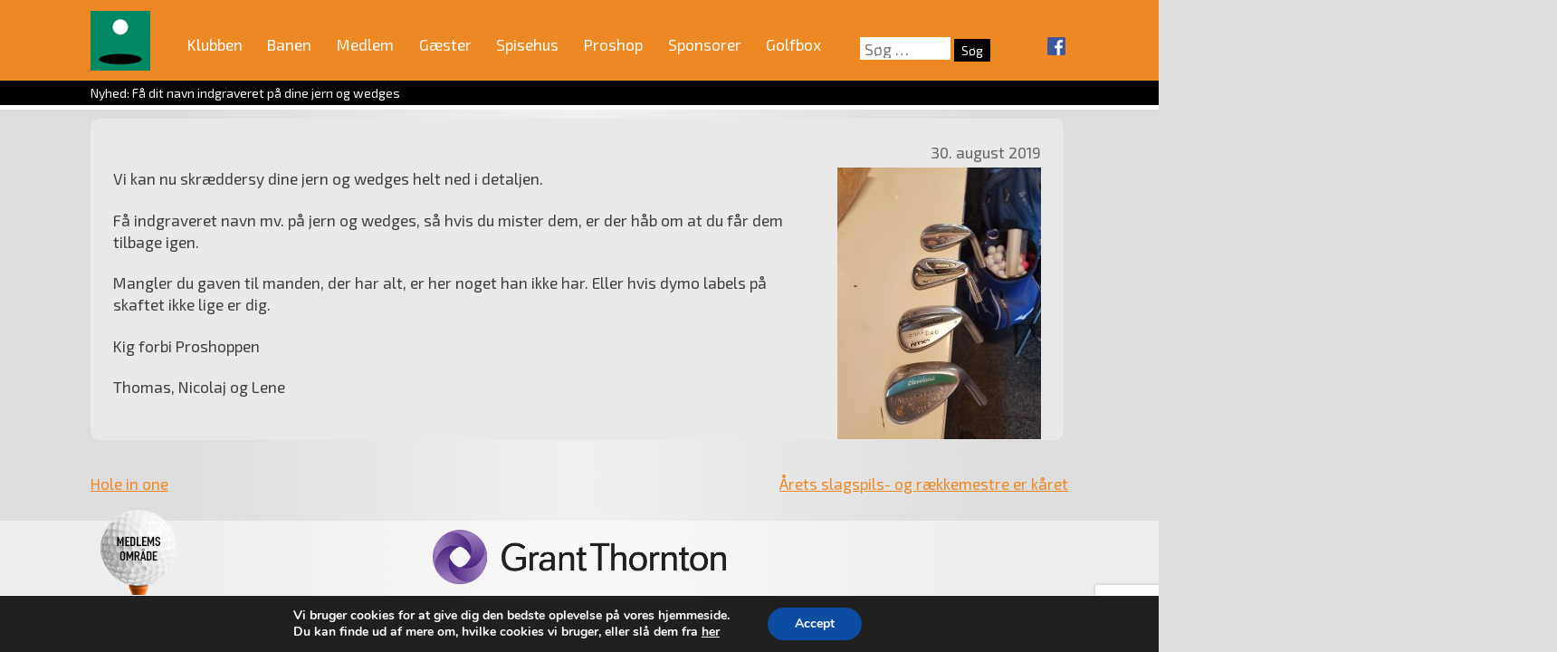

--- FILE ---
content_type: text/html; charset=UTF-8
request_url: https://vaerloese-golfklub.dk/nyhed-faa-dit-navn-indgraveret-paa-dine-jern-og-wedges/
body_size: 26605
content:
<!DOCTYPE html>
<html lang="da-DK">
<head>
<meta charset="UTF-8">
<meta name="viewport" content="width=device-width, initial-scale=1">
<link rel="profile" href="https://gmpg.org/xfn/11">
<link href="https://fonts.googleapis.com/css?family=Exo+2:400,400i,700,700i" rel="stylesheet" />
<title>Nyhed: Få dit navn indgraveret på dine jern og wedges &#8211; Værløse Golfklub</title>

	  <meta name='robots' content='max-image-preview:large' />
<link rel="alternate" type="application/rss+xml" title="Værløse Golfklub &raquo; Feed" href="https://vaerloese-golfklub.dk/feed/" />
<link rel="alternate" type="application/rss+xml" title="Værløse Golfklub &raquo;-kommentar-feed" href="https://vaerloese-golfklub.dk/comments/feed/" />
<script type="text/javascript">
/* <![CDATA[ */
window._wpemojiSettings = {"baseUrl":"https:\/\/s.w.org\/images\/core\/emoji\/15.0.3\/72x72\/","ext":".png","svgUrl":"https:\/\/s.w.org\/images\/core\/emoji\/15.0.3\/svg\/","svgExt":".svg","source":{"concatemoji":"https:\/\/vaerloese-golfklub.dk\/wp-includes\/js\/wp-emoji-release.min.js?ver=0d6e2c427b0fed158344a6d3a50b3a0a"}};
/*! This file is auto-generated */
!function(i,n){var o,s,e;function c(e){try{var t={supportTests:e,timestamp:(new Date).valueOf()};sessionStorage.setItem(o,JSON.stringify(t))}catch(e){}}function p(e,t,n){e.clearRect(0,0,e.canvas.width,e.canvas.height),e.fillText(t,0,0);var t=new Uint32Array(e.getImageData(0,0,e.canvas.width,e.canvas.height).data),r=(e.clearRect(0,0,e.canvas.width,e.canvas.height),e.fillText(n,0,0),new Uint32Array(e.getImageData(0,0,e.canvas.width,e.canvas.height).data));return t.every(function(e,t){return e===r[t]})}function u(e,t,n){switch(t){case"flag":return n(e,"\ud83c\udff3\ufe0f\u200d\u26a7\ufe0f","\ud83c\udff3\ufe0f\u200b\u26a7\ufe0f")?!1:!n(e,"\ud83c\uddfa\ud83c\uddf3","\ud83c\uddfa\u200b\ud83c\uddf3")&&!n(e,"\ud83c\udff4\udb40\udc67\udb40\udc62\udb40\udc65\udb40\udc6e\udb40\udc67\udb40\udc7f","\ud83c\udff4\u200b\udb40\udc67\u200b\udb40\udc62\u200b\udb40\udc65\u200b\udb40\udc6e\u200b\udb40\udc67\u200b\udb40\udc7f");case"emoji":return!n(e,"\ud83d\udc26\u200d\u2b1b","\ud83d\udc26\u200b\u2b1b")}return!1}function f(e,t,n){var r="undefined"!=typeof WorkerGlobalScope&&self instanceof WorkerGlobalScope?new OffscreenCanvas(300,150):i.createElement("canvas"),a=r.getContext("2d",{willReadFrequently:!0}),o=(a.textBaseline="top",a.font="600 32px Arial",{});return e.forEach(function(e){o[e]=t(a,e,n)}),o}function t(e){var t=i.createElement("script");t.src=e,t.defer=!0,i.head.appendChild(t)}"undefined"!=typeof Promise&&(o="wpEmojiSettingsSupports",s=["flag","emoji"],n.supports={everything:!0,everythingExceptFlag:!0},e=new Promise(function(e){i.addEventListener("DOMContentLoaded",e,{once:!0})}),new Promise(function(t){var n=function(){try{var e=JSON.parse(sessionStorage.getItem(o));if("object"==typeof e&&"number"==typeof e.timestamp&&(new Date).valueOf()<e.timestamp+604800&&"object"==typeof e.supportTests)return e.supportTests}catch(e){}return null}();if(!n){if("undefined"!=typeof Worker&&"undefined"!=typeof OffscreenCanvas&&"undefined"!=typeof URL&&URL.createObjectURL&&"undefined"!=typeof Blob)try{var e="postMessage("+f.toString()+"("+[JSON.stringify(s),u.toString(),p.toString()].join(",")+"));",r=new Blob([e],{type:"text/javascript"}),a=new Worker(URL.createObjectURL(r),{name:"wpTestEmojiSupports"});return void(a.onmessage=function(e){c(n=e.data),a.terminate(),t(n)})}catch(e){}c(n=f(s,u,p))}t(n)}).then(function(e){for(var t in e)n.supports[t]=e[t],n.supports.everything=n.supports.everything&&n.supports[t],"flag"!==t&&(n.supports.everythingExceptFlag=n.supports.everythingExceptFlag&&n.supports[t]);n.supports.everythingExceptFlag=n.supports.everythingExceptFlag&&!n.supports.flag,n.DOMReady=!1,n.readyCallback=function(){n.DOMReady=!0}}).then(function(){return e}).then(function(){var e;n.supports.everything||(n.readyCallback(),(e=n.source||{}).concatemoji?t(e.concatemoji):e.wpemoji&&e.twemoji&&(t(e.twemoji),t(e.wpemoji)))}))}((window,document),window._wpemojiSettings);
/* ]]> */
</script>
<link rel='stylesheet' id='pfc-style-css' href='https://vaerloese-golfklub.dk/wp-content/plugins/posts-from-category/assets/pfc-style.css?ver=0d6e2c427b0fed158344a6d3a50b3a0a' type='text/css' media='all' />
<style id='wp-emoji-styles-inline-css' type='text/css'>

	img.wp-smiley, img.emoji {
		display: inline !important;
		border: none !important;
		box-shadow: none !important;
		height: 1em !important;
		width: 1em !important;
		margin: 0 0.07em !important;
		vertical-align: -0.1em !important;
		background: none !important;
		padding: 0 !important;
	}
</style>
<link rel='stylesheet' id='wp-block-library-css' href='https://vaerloese-golfklub.dk/wp-includes/css/dist/block-library/style.min.css?ver=0d6e2c427b0fed158344a6d3a50b3a0a' type='text/css' media='all' />
<style id='classic-theme-styles-inline-css' type='text/css'>
/*! This file is auto-generated */
.wp-block-button__link{color:#fff;background-color:#32373c;border-radius:9999px;box-shadow:none;text-decoration:none;padding:calc(.667em + 2px) calc(1.333em + 2px);font-size:1.125em}.wp-block-file__button{background:#32373c;color:#fff;text-decoration:none}
</style>
<style id='global-styles-inline-css' type='text/css'>
body{--wp--preset--color--black: #000000;--wp--preset--color--cyan-bluish-gray: #abb8c3;--wp--preset--color--white: #ffffff;--wp--preset--color--pale-pink: #f78da7;--wp--preset--color--vivid-red: #cf2e2e;--wp--preset--color--luminous-vivid-orange: #ff6900;--wp--preset--color--luminous-vivid-amber: #fcb900;--wp--preset--color--light-green-cyan: #7bdcb5;--wp--preset--color--vivid-green-cyan: #00d084;--wp--preset--color--pale-cyan-blue: #8ed1fc;--wp--preset--color--vivid-cyan-blue: #0693e3;--wp--preset--color--vivid-purple: #9b51e0;--wp--preset--gradient--vivid-cyan-blue-to-vivid-purple: linear-gradient(135deg,rgba(6,147,227,1) 0%,rgb(155,81,224) 100%);--wp--preset--gradient--light-green-cyan-to-vivid-green-cyan: linear-gradient(135deg,rgb(122,220,180) 0%,rgb(0,208,130) 100%);--wp--preset--gradient--luminous-vivid-amber-to-luminous-vivid-orange: linear-gradient(135deg,rgba(252,185,0,1) 0%,rgba(255,105,0,1) 100%);--wp--preset--gradient--luminous-vivid-orange-to-vivid-red: linear-gradient(135deg,rgba(255,105,0,1) 0%,rgb(207,46,46) 100%);--wp--preset--gradient--very-light-gray-to-cyan-bluish-gray: linear-gradient(135deg,rgb(238,238,238) 0%,rgb(169,184,195) 100%);--wp--preset--gradient--cool-to-warm-spectrum: linear-gradient(135deg,rgb(74,234,220) 0%,rgb(151,120,209) 20%,rgb(207,42,186) 40%,rgb(238,44,130) 60%,rgb(251,105,98) 80%,rgb(254,248,76) 100%);--wp--preset--gradient--blush-light-purple: linear-gradient(135deg,rgb(255,206,236) 0%,rgb(152,150,240) 100%);--wp--preset--gradient--blush-bordeaux: linear-gradient(135deg,rgb(254,205,165) 0%,rgb(254,45,45) 50%,rgb(107,0,62) 100%);--wp--preset--gradient--luminous-dusk: linear-gradient(135deg,rgb(255,203,112) 0%,rgb(199,81,192) 50%,rgb(65,88,208) 100%);--wp--preset--gradient--pale-ocean: linear-gradient(135deg,rgb(255,245,203) 0%,rgb(182,227,212) 50%,rgb(51,167,181) 100%);--wp--preset--gradient--electric-grass: linear-gradient(135deg,rgb(202,248,128) 0%,rgb(113,206,126) 100%);--wp--preset--gradient--midnight: linear-gradient(135deg,rgb(2,3,129) 0%,rgb(40,116,252) 100%);--wp--preset--font-size--small: 13px;--wp--preset--font-size--medium: 20px;--wp--preset--font-size--large: 36px;--wp--preset--font-size--x-large: 42px;--wp--preset--spacing--20: 0.44rem;--wp--preset--spacing--30: 0.67rem;--wp--preset--spacing--40: 1rem;--wp--preset--spacing--50: 1.5rem;--wp--preset--spacing--60: 2.25rem;--wp--preset--spacing--70: 3.38rem;--wp--preset--spacing--80: 5.06rem;--wp--preset--shadow--natural: 6px 6px 9px rgba(0, 0, 0, 0.2);--wp--preset--shadow--deep: 12px 12px 50px rgba(0, 0, 0, 0.4);--wp--preset--shadow--sharp: 6px 6px 0px rgba(0, 0, 0, 0.2);--wp--preset--shadow--outlined: 6px 6px 0px -3px rgba(255, 255, 255, 1), 6px 6px rgba(0, 0, 0, 1);--wp--preset--shadow--crisp: 6px 6px 0px rgba(0, 0, 0, 1);}:where(.is-layout-flex){gap: 0.5em;}:where(.is-layout-grid){gap: 0.5em;}body .is-layout-flex{display: flex;}body .is-layout-flex{flex-wrap: wrap;align-items: center;}body .is-layout-flex > *{margin: 0;}body .is-layout-grid{display: grid;}body .is-layout-grid > *{margin: 0;}:where(.wp-block-columns.is-layout-flex){gap: 2em;}:where(.wp-block-columns.is-layout-grid){gap: 2em;}:where(.wp-block-post-template.is-layout-flex){gap: 1.25em;}:where(.wp-block-post-template.is-layout-grid){gap: 1.25em;}.has-black-color{color: var(--wp--preset--color--black) !important;}.has-cyan-bluish-gray-color{color: var(--wp--preset--color--cyan-bluish-gray) !important;}.has-white-color{color: var(--wp--preset--color--white) !important;}.has-pale-pink-color{color: var(--wp--preset--color--pale-pink) !important;}.has-vivid-red-color{color: var(--wp--preset--color--vivid-red) !important;}.has-luminous-vivid-orange-color{color: var(--wp--preset--color--luminous-vivid-orange) !important;}.has-luminous-vivid-amber-color{color: var(--wp--preset--color--luminous-vivid-amber) !important;}.has-light-green-cyan-color{color: var(--wp--preset--color--light-green-cyan) !important;}.has-vivid-green-cyan-color{color: var(--wp--preset--color--vivid-green-cyan) !important;}.has-pale-cyan-blue-color{color: var(--wp--preset--color--pale-cyan-blue) !important;}.has-vivid-cyan-blue-color{color: var(--wp--preset--color--vivid-cyan-blue) !important;}.has-vivid-purple-color{color: var(--wp--preset--color--vivid-purple) !important;}.has-black-background-color{background-color: var(--wp--preset--color--black) !important;}.has-cyan-bluish-gray-background-color{background-color: var(--wp--preset--color--cyan-bluish-gray) !important;}.has-white-background-color{background-color: var(--wp--preset--color--white) !important;}.has-pale-pink-background-color{background-color: var(--wp--preset--color--pale-pink) !important;}.has-vivid-red-background-color{background-color: var(--wp--preset--color--vivid-red) !important;}.has-luminous-vivid-orange-background-color{background-color: var(--wp--preset--color--luminous-vivid-orange) !important;}.has-luminous-vivid-amber-background-color{background-color: var(--wp--preset--color--luminous-vivid-amber) !important;}.has-light-green-cyan-background-color{background-color: var(--wp--preset--color--light-green-cyan) !important;}.has-vivid-green-cyan-background-color{background-color: var(--wp--preset--color--vivid-green-cyan) !important;}.has-pale-cyan-blue-background-color{background-color: var(--wp--preset--color--pale-cyan-blue) !important;}.has-vivid-cyan-blue-background-color{background-color: var(--wp--preset--color--vivid-cyan-blue) !important;}.has-vivid-purple-background-color{background-color: var(--wp--preset--color--vivid-purple) !important;}.has-black-border-color{border-color: var(--wp--preset--color--black) !important;}.has-cyan-bluish-gray-border-color{border-color: var(--wp--preset--color--cyan-bluish-gray) !important;}.has-white-border-color{border-color: var(--wp--preset--color--white) !important;}.has-pale-pink-border-color{border-color: var(--wp--preset--color--pale-pink) !important;}.has-vivid-red-border-color{border-color: var(--wp--preset--color--vivid-red) !important;}.has-luminous-vivid-orange-border-color{border-color: var(--wp--preset--color--luminous-vivid-orange) !important;}.has-luminous-vivid-amber-border-color{border-color: var(--wp--preset--color--luminous-vivid-amber) !important;}.has-light-green-cyan-border-color{border-color: var(--wp--preset--color--light-green-cyan) !important;}.has-vivid-green-cyan-border-color{border-color: var(--wp--preset--color--vivid-green-cyan) !important;}.has-pale-cyan-blue-border-color{border-color: var(--wp--preset--color--pale-cyan-blue) !important;}.has-vivid-cyan-blue-border-color{border-color: var(--wp--preset--color--vivid-cyan-blue) !important;}.has-vivid-purple-border-color{border-color: var(--wp--preset--color--vivid-purple) !important;}.has-vivid-cyan-blue-to-vivid-purple-gradient-background{background: var(--wp--preset--gradient--vivid-cyan-blue-to-vivid-purple) !important;}.has-light-green-cyan-to-vivid-green-cyan-gradient-background{background: var(--wp--preset--gradient--light-green-cyan-to-vivid-green-cyan) !important;}.has-luminous-vivid-amber-to-luminous-vivid-orange-gradient-background{background: var(--wp--preset--gradient--luminous-vivid-amber-to-luminous-vivid-orange) !important;}.has-luminous-vivid-orange-to-vivid-red-gradient-background{background: var(--wp--preset--gradient--luminous-vivid-orange-to-vivid-red) !important;}.has-very-light-gray-to-cyan-bluish-gray-gradient-background{background: var(--wp--preset--gradient--very-light-gray-to-cyan-bluish-gray) !important;}.has-cool-to-warm-spectrum-gradient-background{background: var(--wp--preset--gradient--cool-to-warm-spectrum) !important;}.has-blush-light-purple-gradient-background{background: var(--wp--preset--gradient--blush-light-purple) !important;}.has-blush-bordeaux-gradient-background{background: var(--wp--preset--gradient--blush-bordeaux) !important;}.has-luminous-dusk-gradient-background{background: var(--wp--preset--gradient--luminous-dusk) !important;}.has-pale-ocean-gradient-background{background: var(--wp--preset--gradient--pale-ocean) !important;}.has-electric-grass-gradient-background{background: var(--wp--preset--gradient--electric-grass) !important;}.has-midnight-gradient-background{background: var(--wp--preset--gradient--midnight) !important;}.has-small-font-size{font-size: var(--wp--preset--font-size--small) !important;}.has-medium-font-size{font-size: var(--wp--preset--font-size--medium) !important;}.has-large-font-size{font-size: var(--wp--preset--font-size--large) !important;}.has-x-large-font-size{font-size: var(--wp--preset--font-size--x-large) !important;}
.wp-block-navigation a:where(:not(.wp-element-button)){color: inherit;}
:where(.wp-block-post-template.is-layout-flex){gap: 1.25em;}:where(.wp-block-post-template.is-layout-grid){gap: 1.25em;}
:where(.wp-block-columns.is-layout-flex){gap: 2em;}:where(.wp-block-columns.is-layout-grid){gap: 2em;}
.wp-block-pullquote{font-size: 1.5em;line-height: 1.6;}
</style>
<link rel='stylesheet' id='bbp-default-css' href='https://vaerloese-golfklub.dk/wp-content/plugins/bbpress/templates/default/css/bbpress.min.css?ver=2.6.13' type='text/css' media='all' />
<link rel='stylesheet' id='contact-form-7-css' href='https://vaerloese-golfklub.dk/wp-content/plugins/contact-form-7/includes/css/styles.css?ver=5.9.8' type='text/css' media='all' />
<link rel='stylesheet' id='wp-lightbox-2.min.css-css' href='https://vaerloese-golfklub.dk/wp-content/plugins/wp-lightbox-2/styles/lightbox.min.css?ver=1.3.4' type='text/css' media='all' />
<link rel='stylesheet' id='vaerlosegolf-style-css' href='https://vaerloese-golfklub.dk/wp-content/themes/vaerlosegolf/style.css?ver=0d6e2c427b0fed158344a6d3a50b3a0a' type='text/css' media='all' />
<link rel='stylesheet' id='UserAccessManagerLoginForm-css' href='https://vaerloese-golfklub.dk/wp-content/plugins/user-access-manager/assets/css/uamLoginForm.css?ver=2.2.25' type='text/css' media='screen' />
<link rel='stylesheet' id='cf7cf-style-css' href='https://vaerloese-golfklub.dk/wp-content/plugins/cf7-conditional-fields/style.css?ver=2.5.11' type='text/css' media='all' />
<link rel='stylesheet' id='moove_gdpr_frontend-css' href='https://vaerloese-golfklub.dk/wp-content/plugins/gdpr-cookie-compliance/dist/styles/gdpr-main.css?ver=5.0.6' type='text/css' media='all' />
<style id='moove_gdpr_frontend-inline-css' type='text/css'>
#moove_gdpr_cookie_modal,#moove_gdpr_cookie_info_bar,.gdpr_cookie_settings_shortcode_content{font-family:&#039;Nunito&#039;,sans-serif}#moove_gdpr_save_popup_settings_button{background-color:#373737;color:#fff}#moove_gdpr_save_popup_settings_button:hover{background-color:#000}#moove_gdpr_cookie_info_bar .moove-gdpr-info-bar-container .moove-gdpr-info-bar-content a.mgbutton,#moove_gdpr_cookie_info_bar .moove-gdpr-info-bar-container .moove-gdpr-info-bar-content button.mgbutton{background-color:#0C4DA2}#moove_gdpr_cookie_modal .moove-gdpr-modal-content .moove-gdpr-modal-footer-content .moove-gdpr-button-holder a.mgbutton,#moove_gdpr_cookie_modal .moove-gdpr-modal-content .moove-gdpr-modal-footer-content .moove-gdpr-button-holder button.mgbutton,.gdpr_cookie_settings_shortcode_content .gdpr-shr-button.button-green{background-color:#0C4DA2;border-color:#0C4DA2}#moove_gdpr_cookie_modal .moove-gdpr-modal-content .moove-gdpr-modal-footer-content .moove-gdpr-button-holder a.mgbutton:hover,#moove_gdpr_cookie_modal .moove-gdpr-modal-content .moove-gdpr-modal-footer-content .moove-gdpr-button-holder button.mgbutton:hover,.gdpr_cookie_settings_shortcode_content .gdpr-shr-button.button-green:hover{background-color:#fff;color:#0C4DA2}#moove_gdpr_cookie_modal .moove-gdpr-modal-content .moove-gdpr-modal-close i,#moove_gdpr_cookie_modal .moove-gdpr-modal-content .moove-gdpr-modal-close span.gdpr-icon{background-color:#0C4DA2;border:1px solid #0C4DA2}#moove_gdpr_cookie_info_bar span.change-settings-button.focus-g,#moove_gdpr_cookie_info_bar span.change-settings-button:focus,#moove_gdpr_cookie_info_bar button.change-settings-button.focus-g,#moove_gdpr_cookie_info_bar button.change-settings-button:focus{-webkit-box-shadow:0 0 1px 3px #0C4DA2;-moz-box-shadow:0 0 1px 3px #0C4DA2;box-shadow:0 0 1px 3px #0C4DA2}#moove_gdpr_cookie_modal .moove-gdpr-modal-content .moove-gdpr-modal-close i:hover,#moove_gdpr_cookie_modal .moove-gdpr-modal-content .moove-gdpr-modal-close span.gdpr-icon:hover,#moove_gdpr_cookie_info_bar span[data-href]>u.change-settings-button{color:#0C4DA2}#moove_gdpr_cookie_modal .moove-gdpr-modal-content .moove-gdpr-modal-left-content #moove-gdpr-menu li.menu-item-selected a span.gdpr-icon,#moove_gdpr_cookie_modal .moove-gdpr-modal-content .moove-gdpr-modal-left-content #moove-gdpr-menu li.menu-item-selected button span.gdpr-icon{color:inherit}#moove_gdpr_cookie_modal .moove-gdpr-modal-content .moove-gdpr-modal-left-content #moove-gdpr-menu li a span.gdpr-icon,#moove_gdpr_cookie_modal .moove-gdpr-modal-content .moove-gdpr-modal-left-content #moove-gdpr-menu li button span.gdpr-icon{color:inherit}#moove_gdpr_cookie_modal .gdpr-acc-link{line-height:0;font-size:0;color:transparent;position:absolute}#moove_gdpr_cookie_modal .moove-gdpr-modal-content .moove-gdpr-modal-close:hover i,#moove_gdpr_cookie_modal .moove-gdpr-modal-content .moove-gdpr-modal-left-content #moove-gdpr-menu li a,#moove_gdpr_cookie_modal .moove-gdpr-modal-content .moove-gdpr-modal-left-content #moove-gdpr-menu li button,#moove_gdpr_cookie_modal .moove-gdpr-modal-content .moove-gdpr-modal-left-content #moove-gdpr-menu li button i,#moove_gdpr_cookie_modal .moove-gdpr-modal-content .moove-gdpr-modal-left-content #moove-gdpr-menu li a i,#moove_gdpr_cookie_modal .moove-gdpr-modal-content .moove-gdpr-tab-main .moove-gdpr-tab-main-content a:hover,#moove_gdpr_cookie_info_bar.moove-gdpr-dark-scheme .moove-gdpr-info-bar-container .moove-gdpr-info-bar-content a.mgbutton:hover,#moove_gdpr_cookie_info_bar.moove-gdpr-dark-scheme .moove-gdpr-info-bar-container .moove-gdpr-info-bar-content button.mgbutton:hover,#moove_gdpr_cookie_info_bar.moove-gdpr-dark-scheme .moove-gdpr-info-bar-container .moove-gdpr-info-bar-content a:hover,#moove_gdpr_cookie_info_bar.moove-gdpr-dark-scheme .moove-gdpr-info-bar-container .moove-gdpr-info-bar-content button:hover,#moove_gdpr_cookie_info_bar.moove-gdpr-dark-scheme .moove-gdpr-info-bar-container .moove-gdpr-info-bar-content span.change-settings-button:hover,#moove_gdpr_cookie_info_bar.moove-gdpr-dark-scheme .moove-gdpr-info-bar-container .moove-gdpr-info-bar-content button.change-settings-button:hover,#moove_gdpr_cookie_info_bar.moove-gdpr-dark-scheme .moove-gdpr-info-bar-container .moove-gdpr-info-bar-content u.change-settings-button:hover,#moove_gdpr_cookie_info_bar span[data-href]>u.change-settings-button,#moove_gdpr_cookie_info_bar.moove-gdpr-dark-scheme .moove-gdpr-info-bar-container .moove-gdpr-info-bar-content a.mgbutton.focus-g,#moove_gdpr_cookie_info_bar.moove-gdpr-dark-scheme .moove-gdpr-info-bar-container .moove-gdpr-info-bar-content button.mgbutton.focus-g,#moove_gdpr_cookie_info_bar.moove-gdpr-dark-scheme .moove-gdpr-info-bar-container .moove-gdpr-info-bar-content a.focus-g,#moove_gdpr_cookie_info_bar.moove-gdpr-dark-scheme .moove-gdpr-info-bar-container .moove-gdpr-info-bar-content button.focus-g,#moove_gdpr_cookie_info_bar.moove-gdpr-dark-scheme .moove-gdpr-info-bar-container .moove-gdpr-info-bar-content a.mgbutton:focus,#moove_gdpr_cookie_info_bar.moove-gdpr-dark-scheme .moove-gdpr-info-bar-container .moove-gdpr-info-bar-content button.mgbutton:focus,#moove_gdpr_cookie_info_bar.moove-gdpr-dark-scheme .moove-gdpr-info-bar-container .moove-gdpr-info-bar-content a:focus,#moove_gdpr_cookie_info_bar.moove-gdpr-dark-scheme .moove-gdpr-info-bar-container .moove-gdpr-info-bar-content button:focus,#moove_gdpr_cookie_info_bar.moove-gdpr-dark-scheme .moove-gdpr-info-bar-container .moove-gdpr-info-bar-content span.change-settings-button.focus-g,span.change-settings-button:focus,button.change-settings-button.focus-g,button.change-settings-button:focus,#moove_gdpr_cookie_info_bar.moove-gdpr-dark-scheme .moove-gdpr-info-bar-container .moove-gdpr-info-bar-content u.change-settings-button.focus-g,#moove_gdpr_cookie_info_bar.moove-gdpr-dark-scheme .moove-gdpr-info-bar-container .moove-gdpr-info-bar-content u.change-settings-button:focus{color:#0C4DA2}#moove_gdpr_cookie_modal .moove-gdpr-branding.focus-g span,#moove_gdpr_cookie_modal .moove-gdpr-modal-content .moove-gdpr-tab-main a.focus-g{color:#0C4DA2}#moove_gdpr_cookie_modal.gdpr_lightbox-hide{display:none}
</style>
<script type="text/javascript" src="https://vaerloese-golfklub.dk/wp-includes/js/jquery/jquery.min.js?ver=3.7.1" id="jquery-core-js"></script>
<script type="text/javascript" src="https://vaerloese-golfklub.dk/wp-includes/js/jquery/jquery-migrate.min.js?ver=3.4.1" id="jquery-migrate-js"></script>
<script type="text/javascript" src="https://vaerloese-golfklub.dk/wp-content/plugins/posts-from-category/assets/pfc-custom.js?ver=5.0.2" id="pfc-custom-js"></script>
<script type="text/javascript" src="//vaerloese-golfklub.dk/wp-content/plugins/revslider/sr6/assets/js/rbtools.min.js?ver=6.7.12" async id="tp-tools-js"></script>
<script type="text/javascript" src="//vaerloese-golfklub.dk/wp-content/plugins/revslider/sr6/assets/js/rs6.min.js?ver=6.7.12" async id="revmin-js"></script>
<script type="text/javascript" src="https://vaerloese-golfklub.dk/wp-content/plugins/responsive-menu-pro/public/js/noscroll.js" id="responsive-menu-pro-noscroll-js"></script>
<link rel="https://api.w.org/" href="https://vaerloese-golfklub.dk/wp-json/" /><link rel="alternate" type="application/json" href="https://vaerloese-golfklub.dk/wp-json/wp/v2/posts/9189" /><link rel="EditURI" type="application/rsd+xml" title="RSD" href="https://vaerloese-golfklub.dk/xmlrpc.php?rsd" />
<link rel="canonical" href="https://vaerloese-golfklub.dk/nyhed-faa-dit-navn-indgraveret-paa-dine-jern-og-wedges/" />
<link rel="alternate" type="application/json+oembed" href="https://vaerloese-golfklub.dk/wp-json/oembed/1.0/embed?url=https%3A%2F%2Fvaerloese-golfklub.dk%2Fnyhed-faa-dit-navn-indgraveret-paa-dine-jern-og-wedges%2F" />
<link rel="alternate" type="text/xml+oembed" href="https://vaerloese-golfklub.dk/wp-json/oembed/1.0/embed?url=https%3A%2F%2Fvaerloese-golfklub.dk%2Fnyhed-faa-dit-navn-indgraveret-paa-dine-jern-og-wedges%2F&#038;format=xml" />
<style type='text/css'>
.golfbox_calendar_footer,
.golfbox_calendar_header {
text-align: center;
}
td.golfbox_calendar_day_header,
td.golfbox_calendar_day_event,
td.golfbox_calendar_day_noevent {
text-align: center;
border: 0px solid #EBEBEB;
background-color: #ffffff;
}

.golfbox_calendar_items_tr_even,
.golfbox_calendar_items_tr_odd {
}

td.golfbox_calendar_day_event {
  text-align: center;
  border: 0px solid #EBEBEB;
  background-color: #a1c2b5;
}

.golfbox_calendar_items_months_table tbody {background-color: transparent !important;}
.golfbox_calendar_items_months_table td { display: block; float: left; padding: 10px 8px 0px 9px !important; border: 0 !important; background-color: transparent !important;}
.golfbox_calendar_items_months_table a { color: #333333; text-decoration: none;}




.golfbox_calendar_items_table { }
.golfbox_calendar_items_table tbody {background-color: transparent !important;}
.golfbox_calendar_items_table td { border: none !important; padding: 5px 10px 10px 2px !important;  }

.golfbox_calendar_items_header { font-weight: bold; }

.golfbox_calendar_items_tr_even { background-color: #ffffff; }
.golfbox_calendar_items_tr_header { font-weight: bold; background-color: #ee8822; }
.golfbox_calendar_items_tr_header td { padding: 4px 0px !important; }
.golfbox_calendar_items_tr_header td:first-child { padding: 4px 10px !important; }
.golfbox_calendar_items_tr_odd { background-color: #efe9e0; }

.golfbox_calendar_items_date_even { vertical-align: top; text-align: center; }
.golfbox_calendar_items_date_odd { vertical-align: top; text-align: center;  }
.golfbox_calendar_items_day_even { vertical-align: top; }
.golfbox_calendar_items_day_odd { vertical-align: top; }
.golfbox_calendar_items_event_even { vertical-align: top; }
.golfbox_calendar_items_event_odd { vertical-align: top; }
.golfbox_calendar_items_time { vertical-align: top; font-style: italic; }</style>
<style type="text/css">.broken_link, a.broken_link {
	text-decoration: line-through;
}</style><meta name="generator" content="Powered by Slider Revolution 6.7.12 - responsive, Mobile-Friendly Slider Plugin for WordPress with comfortable drag and drop interface." />
<script>function setREVStartSize(e){
			//window.requestAnimationFrame(function() {
				window.RSIW = window.RSIW===undefined ? window.innerWidth : window.RSIW;
				window.RSIH = window.RSIH===undefined ? window.innerHeight : window.RSIH;
				try {
					var pw = document.getElementById(e.c).parentNode.offsetWidth,
						newh;
					pw = pw===0 || isNaN(pw) || (e.l=="fullwidth" || e.layout=="fullwidth") ? window.RSIW : pw;
					e.tabw = e.tabw===undefined ? 0 : parseInt(e.tabw);
					e.thumbw = e.thumbw===undefined ? 0 : parseInt(e.thumbw);
					e.tabh = e.tabh===undefined ? 0 : parseInt(e.tabh);
					e.thumbh = e.thumbh===undefined ? 0 : parseInt(e.thumbh);
					e.tabhide = e.tabhide===undefined ? 0 : parseInt(e.tabhide);
					e.thumbhide = e.thumbhide===undefined ? 0 : parseInt(e.thumbhide);
					e.mh = e.mh===undefined || e.mh=="" || e.mh==="auto" ? 0 : parseInt(e.mh,0);
					if(e.layout==="fullscreen" || e.l==="fullscreen")
						newh = Math.max(e.mh,window.RSIH);
					else{
						e.gw = Array.isArray(e.gw) ? e.gw : [e.gw];
						for (var i in e.rl) if (e.gw[i]===undefined || e.gw[i]===0) e.gw[i] = e.gw[i-1];
						e.gh = e.el===undefined || e.el==="" || (Array.isArray(e.el) && e.el.length==0)? e.gh : e.el;
						e.gh = Array.isArray(e.gh) ? e.gh : [e.gh];
						for (var i in e.rl) if (e.gh[i]===undefined || e.gh[i]===0) e.gh[i] = e.gh[i-1];
											
						var nl = new Array(e.rl.length),
							ix = 0,
							sl;
						e.tabw = e.tabhide>=pw ? 0 : e.tabw;
						e.thumbw = e.thumbhide>=pw ? 0 : e.thumbw;
						e.tabh = e.tabhide>=pw ? 0 : e.tabh;
						e.thumbh = e.thumbhide>=pw ? 0 : e.thumbh;
						for (var i in e.rl) nl[i] = e.rl[i]<window.RSIW ? 0 : e.rl[i];
						sl = nl[0];
						for (var i in nl) if (sl>nl[i] && nl[i]>0) { sl = nl[i]; ix=i;}
						var m = pw>(e.gw[ix]+e.tabw+e.thumbw) ? 1 : (pw-(e.tabw+e.thumbw)) / (e.gw[ix]);
						newh =  (e.gh[ix] * m) + (e.tabh + e.thumbh);
					}
					var el = document.getElementById(e.c);
					if (el!==null && el) el.style.height = newh+"px";
					el = document.getElementById(e.c+"_wrapper");
					if (el!==null && el) {
						el.style.height = newh+"px";
						el.style.display = "block";
					}
				} catch(e){
					console.log("Failure at Presize of Slider:" + e)
				}
			//});
		  };</script>
<style>button#responsive-menu-pro-button,
#responsive-menu-pro-container {
    display: none;
    -webkit-text-size-adjust: 100%;
}

#responsive-menu-pro-container {
    z-index: 99998;
}

@media screen and (max-width:960px) {

    #responsive-menu-pro-container {
        display: block;
        position: fixed;
        top: 0;
        bottom: 0;        padding-bottom: 5px;
        margin-bottom: -5px;
        outline: 1px solid transparent;
        overflow-y: auto;
        overflow-x: hidden;
    }

    #responsive-menu-pro-container .responsive-menu-pro-search-box {
        width: 100%;
        padding: 0 2%;
        border-radius: 2px;
        height: 50px;
        -webkit-appearance: none;
    }

    #responsive-menu-pro-container.push-left,
    #responsive-menu-pro-container.slide-left {
        transform: translateX(-100%);
        -ms-transform: translateX(-100%);
        -webkit-transform: translateX(-100%);
        -moz-transform: translateX(-100%);
    }

    .responsive-menu-pro-open #responsive-menu-pro-container.push-left,
    .responsive-menu-pro-open #responsive-menu-pro-container.slide-left {
        transform: translateX(0);
        -ms-transform: translateX(0);
        -webkit-transform: translateX(0);
        -moz-transform: translateX(0);
    }

    #responsive-menu-pro-container.push-top,
    #responsive-menu-pro-container.slide-top {
        transform: translateY(-100%);
        -ms-transform: translateY(-100%);
        -webkit-transform: translateY(-100%);
        -moz-transform: translateY(-100%);
    }

    .responsive-menu-pro-open #responsive-menu-pro-container.push-top,
    .responsive-menu-pro-open #responsive-menu-pro-container.slide-top {
        transform: translateY(0);
        -ms-transform: translateY(0);
        -webkit-transform: translateY(0);
        -moz-transform: translateY(0);
    }

    #responsive-menu-pro-container.push-right,
    #responsive-menu-pro-container.slide-right {
        transform: translateX(100%);
        -ms-transform: translateX(100%);
        -webkit-transform: translateX(100%);
        -moz-transform: translateX(100%);
    }

    .responsive-menu-pro-open #responsive-menu-pro-container.push-right,
    .responsive-menu-pro-open #responsive-menu-pro-container.slide-right {
        transform: translateX(0);
        -ms-transform: translateX(0);
        -webkit-transform: translateX(0);
        -moz-transform: translateX(0);
    }

    #responsive-menu-pro-container.push-bottom,
    #responsive-menu-pro-container.slide-bottom {
        transform: translateY(100%);
        -ms-transform: translateY(100%);
        -webkit-transform: translateY(100%);
        -moz-transform: translateY(100%);
    }

    .responsive-menu-pro-open #responsive-menu-pro-container.push-bottom,
    .responsive-menu-pro-open #responsive-menu-pro-container.slide-bottom {
        transform: translateY(0);
        -ms-transform: translateY(0);
        -webkit-transform: translateY(0);
        -moz-transform: translateY(0);
    }

    #responsive-menu-pro-container,
    #responsive-menu-pro-container:before,
    #responsive-menu-pro-container:after,
    #responsive-menu-pro-container *,
    #responsive-menu-pro-container *:before,
    #responsive-menu-pro-container *:after {
        box-sizing: border-box;
        margin: 0;
        padding: 0;
    }

    #responsive-menu-pro-container #responsive-menu-pro-search-box,
    #responsive-menu-pro-container #responsive-menu-pro-additional-content,
    #responsive-menu-pro-container #responsive-menu-pro-title {
        padding: 25px 5%;
    }

    #responsive-menu-pro-container #responsive-menu-pro,
    #responsive-menu-pro-container #responsive-menu-pro ul {
        width: 100%;
   }

    #responsive-menu-pro-container #responsive-menu-pro ul.responsive-menu-pro-submenu {
        display: none;
    }

    #responsive-menu-pro-container #responsive-menu-pro ul.responsive-menu-pro-submenu.responsive-menu-pro-submenu-open {
     display: block;
    }        #responsive-menu-pro-container #responsive-menu-pro ul.responsive-menu-pro-submenu-depth-1 a.responsive-menu-pro-item-link {
            padding-left:10%;
        }

        #responsive-menu-pro-container #responsive-menu-pro ul.responsive-menu-pro-submenu-depth-2 a.responsive-menu-pro-item-link {
            padding-left:15%;
        }

        #responsive-menu-pro-container #responsive-menu-pro ul.responsive-menu-pro-submenu-depth-3 a.responsive-menu-pro-item-link {
            padding-left:20%;
        }

        #responsive-menu-pro-container #responsive-menu-pro ul.responsive-menu-pro-submenu-depth-4 a.responsive-menu-pro-item-link {
            padding-left:25%;
        }

        #responsive-menu-pro-container #responsive-menu-pro ul.responsive-menu-pro-submenu-depth-5 a.responsive-menu-pro-item-link {
            padding-left:30%;
        }
    #responsive-menu-pro-container li.responsive-menu-pro-item {
        width: 100%;
        list-style: none;
    }

    #responsive-menu-pro-container li.responsive-menu-pro-item a {
        width: 100%;
        display: block;
        text-decoration: none;
        position: relative;
    }

    #responsive-menu-pro-container #responsive-menu-pro li.responsive-menu-pro-item a {            padding: 0 5%;    }

    #responsive-menu-pro-container .responsive-menu-pro-submenu li.responsive-menu-pro-item a {            padding: 0 5%;    }


    #responsive-menu-pro-container li.responsive-menu-pro-item a .glyphicon,
    #responsive-menu-pro-container li.responsive-menu-pro-item a .fab,
    #responsive-menu-pro-container li.responsive-menu-pro-item a .fas {
        margin-right: 15px;
    }

    #responsive-menu-pro-container li.responsive-menu-pro-item a .responsive-menu-pro-subarrow {
        position: absolute;
        top: 0;
        bottom: 0;
        text-align: center;
        overflow: hidden;
    }

    #responsive-menu-pro-container li.responsive-menu-pro-item a .responsive-menu-pro-subarrow .glyphicon,
    #responsive-menu-pro-container li.responsive-menu-pro-item a .responsive-menu-pro-subarrow .fab,
    #responsive-menu-pro-container li.responsive-menu-pro-item a .responsive-menu-pro-subarrow .fas {
        margin-right: 0;
    }

    button#responsive-menu-pro-button .responsive-menu-pro-button-icon-inactive {
        display: none;
    }

    button#responsive-menu-pro-button {
        z-index: 99999;
        display: none;
        overflow: hidden;
        outline: none;
    }

    button#responsive-menu-pro-button img {
        max-width: 100%;
    }

    .responsive-menu-pro-label {
        display: inline-block;
        font-weight: 600;
        margin: 0 5px;
        vertical-align: middle;
        pointer-events: none;
    }

    .responsive-menu-pro-accessible {
        display: inline-block;
    }

    .responsive-menu-pro-accessible .responsive-menu-pro-box {
        display: inline-block;
        vertical-align: middle;
    }

    .responsive-menu-pro-label.responsive-menu-pro-label-top,
    .responsive-menu-pro-label.responsive-menu-pro-label-bottom {
        display: block;
        margin: 0 auto;
    }

    button#responsive-menu-pro-button {
        padding: 0 0;
        display: inline-block;
        cursor: pointer;
        transition-property: opacity, filter;
        transition-duration: 0.15s;
        transition-timing-function: linear;
        font: inherit;
        color: inherit;
        text-transform: none;
        background-color: transparent;
        border: 0;
        margin: 0;
    }

    .responsive-menu-pro-box {
        width:25px;
        height:19px;
        display: inline-block;
        position: relative;
    }

    .responsive-menu-pro-inner {
        display: block;
        top: 50%;
        margin-top:-1.5px;
    }

    .responsive-menu-pro-inner,
    .responsive-menu-pro-inner::before,
    .responsive-menu-pro-inner::after {
        width:25px;
        height:3px;
        background-color:#ffffff;
        border-radius: 4px;
        position: absolute;
        transition-property: transform;
        transition-duration: 0.15s;
        transition-timing-function: ease;
    }

    .responsive-menu-pro-open .responsive-menu-pro-inner,
    .responsive-menu-pro-open .responsive-menu-pro-inner::before,
    .responsive-menu-pro-open .responsive-menu-pro-inner::after {
        background-color:#ffffff;
    }

    button#responsive-menu-pro-button:hover .responsive-menu-pro-inner,
    button#responsive-menu-pro-button:hover .responsive-menu-pro-inner::before,
    button#responsive-menu-pro-button:hover .responsive-menu-pro-inner::after,
    button#responsive-menu-pro-button:hover .responsive-menu-pro-open .responsive-menu-pro-inner,
    button#responsive-menu-pro-button:hover .responsive-menu-pro-open .responsive-menu-pro-inner::before,
    button#responsive-menu-pro-button:hover .responsive-menu-pro-open .responsive-menu-pro-inner::after,
    button#responsive-menu-pro-button:focus .responsive-menu-pro-inner,
    button#responsive-menu-pro-button:focus .responsive-menu-pro-inner::before,
    button#responsive-menu-pro-button:focus .responsive-menu-pro-inner::after,
    button#responsive-menu-pro-button:focus .responsive-menu-pro-open .responsive-menu-pro-inner,
    button#responsive-menu-pro-button:focus .responsive-menu-pro-open .responsive-menu-pro-inner::before,
    button#responsive-menu-pro-button:focus .responsive-menu-pro-open .responsive-menu-pro-inner::after {
        background-color:#ffffff;
    }

    .responsive-menu-pro-inner::before,
    .responsive-menu-pro-inner::after {
        content: "";
        display: block;
    }

    .responsive-menu-pro-inner::before {
        top:-8px;
    }

    .responsive-menu-pro-inner::after {
        bottom:-8px;
    }.responsive-menu-pro-collapse .responsive-menu-pro-inner {
    top: auto;
    bottom: 0;
    transition-duration: 0.15s;
    transition-delay: 0.15s;
    transition-timing-function: cubic-bezier(0.55, 0.055, 0.675, 0.19);
}

.responsive-menu-pro-collapse .responsive-menu-pro-inner::after {
    top:-16px;
    transition: top 0.3s 0.3s cubic-bezier(0.33333, 0.66667, 0.66667, 1),
                opacity 0.1s linear;
}

.responsive-menu-pro-collapse .responsive-menu-pro-inner::before {
    transition: top 0.12s 0.3s cubic-bezier(0.33333, 0.66667, 0.66667, 1),
                transform 0.15s cubic-bezier(0.55, 0.055, 0.675, 0.19);
}

.responsive-menu-pro-collapse.is-active .responsive-menu-pro-inner {
    transform: translate3d(0,-8px, 0) rotate(-45deg);
    transition-delay: 0.32s;
    transition-timing-function: cubic-bezier(0.215, 0.61, 0.355, 1);
}
.responsive-menu-pro-collapse.is-active .responsive-menu-pro-inner::after {
    top: 0;
    opacity: 0;
    transition: top 0.3s cubic-bezier(0.33333, 0, 0.66667, 0.33333),
                opacity 0.1s 0.27s linear;
}

.responsive-menu-pro-collapse.is-active .responsive-menu-pro-inner::before {
    top: 0;
    transform: rotate(-90deg);
    transition: top 0.12s 0.18s cubic-bezier(0.33333, 0, 0.66667, 0.33333),
                transform 0.15s 0.42s cubic-bezier(0.215, 0.61, 0.355, 1);
}
    button#responsive-menu-pro-button {
        width:30px;
        height:30px;
        position:absolute;
        top:30px;right:5%;
        display: inline-block;
        transition: transform 0.5s, background-color 0.5s;           background:rgba(238, 136, 34, 1);    }        .responsive-menu-pro-open button#responsive-menu-pro-button:hover,
        .responsive-menu-pro-open button#responsive-menu-pro-button:focus,
        button#responsive-menu-pro-button:hover,
        button#responsive-menu-pro-button:focus {
            background:rgba(238, 136, 34, 1);
         }        .responsive-menu-pro-open button#responsive-menu-pro-button {
            background:rgba(238, 136, 34, 1);
         }
    button#responsive-menu-pro-button .responsive-menu-pro-box {
        color:#ffffff;
        pointer-events: none;
    }

    .responsive-menu-pro-open button#responsive-menu-pro-button .responsive-menu-pro-box {
        color:#ffffff;
    }

    .responsive-menu-pro-label {
        color:#ffffff;
        font-size:14px;
        line-height:13px;        pointer-events: none;
    }

    .responsive-menu-pro-label .responsive-menu-pro-button-text-open {
        display: none;
    }
    .responsive-menu-pro-fade-top #responsive-menu-pro-container,
    .responsive-menu-pro-fade-left #responsive-menu-pro-container,
    .responsive-menu-pro-fade-right #responsive-menu-pro-container,
    .responsive-menu-pro-fade-bottom #responsive-menu-pro-container {
        display: none;
    }
    #responsive-menu-pro-container {
        width:90%;left: 0;            background:rgba(238, 136, 34, 1);        transition: transform 0.5s;
        text-align:left;    }

    #responsive-menu-pro-container #responsive-menu-pro-wrapper {
        background:rgba(238, 136, 34, 1);
    }

    #responsive-menu-pro-container #responsive-menu-pro-additional-content {
        color:#ffffff;
    }

    #responsive-menu-pro-container .responsive-menu-pro-search-box {
        background:#ffffff;
        border: 2px solid #dadada;
        color:#333333;
    }

    #responsive-menu-pro-container .responsive-menu-pro-search-box:-ms-input-placeholder {
        color:#c7c7cd;
    }

    #responsive-menu-pro-container .responsive-menu-pro-search-box::-webkit-input-placeholder {
        color:#c7c7cd;
    }

    #responsive-menu-pro-container .responsive-menu-pro-search-box:-moz-placeholder {
        color:#c7c7cd;
        opacity: 1;
    }

    #responsive-menu-pro-container .responsive-menu-pro-search-box::-moz-placeholder {
        color:#c7c7cd;
        opacity: 1;
    }

    #responsive-menu-pro-container .responsive-menu-pro-item-link,
    #responsive-menu-pro-container #responsive-menu-pro-title,
    #responsive-menu-pro-container .responsive-menu-pro-subarrow {
        transition: background-color 0.5s,
                    border-color 0.5s,
                    color 0.5s;
    }

    #responsive-menu-pro-container #responsive-menu-pro-title {
        background-color:#212121;
        color:#ffffff;
        font-size:13px;
        text-align:left;
    }

    #responsive-menu-pro-container #responsive-menu-pro-title a {
        color:#ffffff;
        font-size:13px;
        text-decoration: none;
    }

    #responsive-menu-pro-container #responsive-menu-pro-title a:hover {
        color:#ffffff;
    }

    #responsive-menu-pro-container #responsive-menu-pro-title:hover {
        background-color:#212121;
        color:#ffffff;
    }

    #responsive-menu-pro-container #responsive-menu-pro-title:hover a {
        color:#ffffff;
    }

    #responsive-menu-pro-container #responsive-menu-pro-title #responsive-menu-pro-title-image {
        display: inline-block;
        vertical-align: middle;
        max-width: 100%;
        margin-bottom: 15px;
    }

    #responsive-menu-pro-container #responsive-menu-pro-title #responsive-menu-pro-title-image img {        max-width: 100%;
    }

    #responsive-menu-pro-container #responsive-menu-pro > li.responsive-menu-pro-item:first-child > a {
        border-top:1px solid rgba(238, 136, 34, 1);
    }

    #responsive-menu-pro-container #responsive-menu-pro li.responsive-menu-pro-item .responsive-menu-pro-item-link {
        font-size:13px;
    }

    #responsive-menu-pro-container #responsive-menu-pro li.responsive-menu-pro-item a {
        line-height:40px;
        border-bottom:1px solid rgba(238, 136, 34, 1);
        color:#ffffff;
        background-color:rgba(238, 136, 34, 1);            height:40px;    }

    #responsive-menu-pro-container #responsive-menu-pro li.responsive-menu-pro-item a:hover,
    #responsive-menu-pro-container #responsive-menu-pro li.responsive-menu-pro-item a:focus {
        color:#ffffff;
        background-color:rgba(255, 153, 56, 1);
        border-color:rgba(238, 136, 34, 1);
    }

    #responsive-menu-pro-container #responsive-menu-pro li.responsive-menu-pro-item a:hover .responsive-menu-pro-subarrow,
    #responsive-menu-pro-container #responsive-menu-pro li.responsive-menu-pro-item a:focus .responsive-menu-pro-subarrow  {
        color:#ffffff;
        border-color:rgba(238, 136, 34, 1);
        background-color:rgba(238, 136, 34, 1);
    }

    #responsive-menu-pro-container #responsive-menu-pro li.responsive-menu-pro-item a:hover .responsive-menu-pro-subarrow.responsive-menu-pro-subarrow-active,
    #responsive-menu-pro-container #responsive-menu-pro li.responsive-menu-pro-item a:focus .responsive-menu-pro-subarrow.responsive-menu-pro-subarrow-active {
        color:#ffffff;
        border-color:rgba(238, 136, 34, 1);
        background-color:rgba(238, 136, 34, 1);
    }

    #responsive-menu-pro-container #responsive-menu-pro li.responsive-menu-pro-item a .responsive-menu-pro-subarrow {right: 0;
        height:39px;
        line-height:39px;
        width:40px;
        color:#ffffff;        border-left:1px solid rgba(238, 136, 34, 1);        background-color:rgba(238, 136, 34, 1);
    }

    #responsive-menu-pro-container #responsive-menu-pro li.responsive-menu-pro-item a .responsive-menu-pro-subarrow.responsive-menu-pro-subarrow-active {
        color:#ffffff;
        border-color:rgba(238, 136, 34, 1);
        background-color:rgba(238, 136, 34, 1);
    }

    #responsive-menu-pro-container #responsive-menu-pro li.responsive-menu-pro-item a .responsive-menu-pro-subarrow.responsive-menu-pro-subarrow-active:hover,
    #responsive-menu-pro-container #responsive-menu-pro li.responsive-menu-pro-item a .responsive-menu-pro-subarrow.responsive-menu-pro-subarrow-active:focus  {
        color:#ffffff;
        border-color:rgba(238, 136, 34, 1);
        background-color:rgba(238, 136, 34, 1);
    }

    #responsive-menu-pro-container #responsive-menu-pro li.responsive-menu-pro-item a .responsive-menu-pro-subarrow:hover,
    #responsive-menu-pro-container #responsive-menu-pro li.responsive-menu-pro-item a .responsive-menu-pro-subarrow:focus {
        color:#ffffff;
        border-color:rgba(238, 136, 34, 1);
        background-color:rgba(238, 136, 34, 1);
    }

    #responsive-menu-pro-container #responsive-menu-pro li.responsive-menu-pro-item.responsive-menu-pro-current-item > .responsive-menu-pro-item-link {
        background-color:rgba(238, 136, 34, 1);
        color:#ffffff;
        border-color:rgba(255, 153, 56, 1);
    }

    #responsive-menu-pro-container #responsive-menu-pro li.responsive-menu-pro-item.responsive-menu-pro-current-item > .responsive-menu-pro-item-link:hover {
        background-color:rgba(255, 153, 56, 1);
        color:#ffffff;
        border-color:rgba(255, 153, 56, 1);
    }        #responsive-menu-pro-container #responsive-menu-pro ul.responsive-menu-pro-submenu li.responsive-menu-pro-item .responsive-menu-pro-item-link {            font-size:13px;
            text-align:left;
        }

        #responsive-menu-pro-container #responsive-menu-pro ul.responsive-menu-pro-submenu li.responsive-menu-pro-item a {                height:40px;            line-height:40px;
            border-bottom:1px solid rgba(238, 136, 34, 1);
            color:#ffffff;
            background-color:rgba(238, 136, 34, 1);
        }

        #responsive-menu-pro-container #responsive-menu-pro ul.responsive-menu-pro-submenu li.responsive-menu-pro-item a:hover,
        #responsive-menu-pro-container #responsive-menu-pro ul.responsive-menu-pro-submenu li.responsive-menu-pro-item a:focus {
            color:#ffffff;
            background-color:rgba(255, 153, 56, 1);
            border-color:rgba(238, 136, 34, 1);
        }

        #responsive-menu-pro-container #responsive-menu-pro ul.responsive-menu-pro-submenu li.responsive-menu-pro-item a:hover .responsive-menu-pro-subarrow {
            color:#ffffff;
            border-color:rgba(238, 136, 34, 1);
            background-color:rgba(238, 136, 34, 1);
        }

        #responsive-menu-pro-container #responsive-menu-pro ul.responsive-menu-pro-submenu li.responsive-menu-pro-item a:hover .responsive-menu-pro-subarrow.responsive-menu-pro-subarrow-active {
            color:#ffffff;
            border-color:rgba(238, 136, 34, 1);
            background-color:rgba(238, 136, 34, 1);
        }

        #responsive-menu-pro-container #responsive-menu-pro ul.responsive-menu-pro-submenu li.responsive-menu-pro-item a .responsive-menu-pro-subarrow {                left:unset;
                right:0;           
            height:39px;
            line-height:39px;
            width:40px;
            color:#ffffff;                border-left:1px solid rgba(238, 136, 34, 1);
                border-right:unset;
            
            background-color:rgba(238, 136, 34, 1);
        }

        #responsive-menu-pro-container #responsive-menu-pro ul.responsive-menu-pro-submenu li.responsive-menu-pro-item a .responsive-menu-pro-subarrow.responsive-menu-pro-subarrow-active {
            color:#ffffff;
            border-color:rgba(238, 136, 34, 1);
            background-color:rgba(238, 136, 34, 1);
        }

        #responsive-menu-pro-container #responsive-menu-pro ul.responsive-menu-pro-submenu li.responsive-menu-pro-item a .responsive-menu-pro-subarrow.responsive-menu-pro-subarrow-active:hover {
            color:#ffffff;
            border-color:rgba(238, 136, 34, 1);
            background-color:rgba(238, 136, 34, 1);
        }

        #responsive-menu-pro-container #responsive-menu-pro ul.responsive-menu-pro-submenu li.responsive-menu-pro-item a .responsive-menu-pro-subarrow:hover {
            color:#ffffff;
            border-color:rgba(238, 136, 34, 1);
            background-color:rgba(238, 136, 34, 1);
        }

        #responsive-menu-pro-container #responsive-menu-pro ul.responsive-menu-pro-submenu li.responsive-menu-pro-item.responsive-menu-pro-current-item > .responsive-menu-pro-item-link {
            background-color:rgba(238, 136, 34, 1);
            color:#ffffff;
            border-color:rgba(238, 136, 34, 1);
        }

        #responsive-menu-pro-container #responsive-menu-pro ul.responsive-menu-pro-submenu li.responsive-menu-pro-item.responsive-menu-pro-current-item > .responsive-menu-pro-item-link:hover {
            background-color:rgba(255, 153, 56, 1);
            color:#ffffff;
            border-color:rgba(238, 136, 34, 1);
        }
}    .admin-bar #responsive-menu-pro-header,
    .admin-bar button#responsive-menu-pro-button,
    .admin-bar #responsive-menu-pro-container {
        margin-top: 32px;
    }

    @media screen and (max-width: 782px) {
        .admin-bar #responsive-menu-pro-header,
        .admin-bar button#responsive-menu-pro-button,
        .admin-bar #responsive-menu-pro-container {
            margin-top: 46px;
        }
    }
</style><script>jQuery(document).ready(function($) {

    var ResponsiveMenuPro = {
        trigger: '#responsive-menu-pro-button',
        animationSpeed:500,
        breakpoint:960,        isOpen: false,
        activeClass: 'is-active',
        container: '#responsive-menu-pro-container',
        openClass: 'responsive-menu-pro-open',
        activeArrow: '▲',
        inactiveArrow: '▼',
        wrapper: '#responsive-menu-pro-wrapper',
        linkElement: '.responsive-menu-pro-item-link',
        subMenuTransitionTime:200,
        originalHeight: '',
        openMenu: function() {
            $(this.trigger).addClass(this.activeClass);
            $('html').addClass(this.openClass);
            $('.responsive-menu-pro-button-icon-active').hide();
            $('.responsive-menu-pro-button-icon-inactive').show();                this.setWrapperTranslate();
            this.isOpen = true;
        },
        closeMenu: function() {
            $(this.trigger).removeClass(this.activeClass);
            $('html').removeClass(this.openClass);
            $('.responsive-menu-pro-button-icon-inactive').hide();
            $('.responsive-menu-pro-button-icon-active').show();                this.clearWrapperTranslate();
            $("#responsive-menu-pro > li").removeAttr('style');
            this.isOpen = false;
        },        triggerMenu: function() {
            this.isOpen ? this.closeMenu() : this.openMenu();
        },
        triggerSubArrow: function(subarrow) {
            var sub_menu = $(subarrow).parent().siblings('.responsive-menu-pro-submenu');
            var self = this;                        var top_siblings = sub_menu.parents('.responsive-menu-pro-item-has-children').last().siblings('.responsive-menu-pro-item-has-children');
                        var first_siblings = sub_menu.parents('.responsive-menu-pro-item-has-children').first().siblings('.responsive-menu-pro-item-has-children');                        top_siblings.children('.responsive-menu-pro-submenu').slideUp(self.subMenuTransitionTime, 'linear').removeClass('responsive-menu-pro-submenu-open');                        top_siblings.each(function() {
                            $(this).find('.responsive-menu-pro-subarrow').first().html(self.inactiveArrow);
                            $(this).find('.responsive-menu-pro-subarrow').first().removeClass('responsive-menu-pro-subarrow-active');
                        });                        first_siblings.children('.responsive-menu-pro-submenu').slideUp(self.subMenuTransitionTime, 'linear').removeClass('responsive-menu-pro-submenu-open');
                        first_siblings.each(function() {
                            $(this).find('.responsive-menu-pro-subarrow').first().html(self.inactiveArrow);
                            $(this).find('.responsive-menu-pro-subarrow').first().removeClass('responsive-menu-pro-subarrow-active');
                        });
                if(sub_menu.hasClass('responsive-menu-pro-submenu-open')) {
                    sub_menu.slideUp(self.subMenuTransitionTime, 'linear',function() {
                        $(this).css('display', '');
                    }).removeClass('responsive-menu-pro-submenu-open');
                    $(subarrow).html(this.inactiveArrow);
                    $(subarrow).removeClass('responsive-menu-pro-subarrow-active');
                } else {
                    sub_menu.slideDown(self.subMenuTransitionTime, 'linear').addClass('responsive-menu-pro-submenu-open');
                    $(subarrow).html(this.activeArrow);
                    $(subarrow).addClass('responsive-menu-pro-subarrow-active');
                }
        },
        menuHeight: function() {
            return $(this.container).height();
        },
        menuWidth: function() {
            return $(this.container).width();
        },
        wrapperHeight: function() {
            return $(this.wrapper).height();
        },            setWrapperTranslate: function() {
                switch('left') {
                    case 'left':
                        translate = 'translateX(' + this.menuWidth() + 'px)'; break;
                    case 'right':
                        translate = 'translateX(-' + this.menuWidth() + 'px)'; break;
                    case 'top':
                        translate = 'translateY(' + this.wrapperHeight() + 'px)'; break;
                    case 'bottom':
                        translate = 'translateY(-' + this.menuHeight() + 'px)'; break;
                }            },
            clearWrapperTranslate: function() {
                var self = this;            },
        init: function() {

            var self = this;
            $(this.trigger).on('click', function(e){
                e.stopPropagation();
                self.triggerMenu();
            });

            $(this.trigger).mouseup(function(){
                $(self.trigger).blur();
            });

            $('.responsive-menu-pro-subarrow').on('click', function(e) {
                e.preventDefault();
                e.stopPropagation();
                self.triggerSubArrow(this);
            });

            $(window).resize(function() {
                if($(window).width() >= self.breakpoint) {
                    if(self.isOpen){
                        self.closeMenu();
                    }
                    $('#responsive-menu-pro, .responsive-menu-pro-submenu').removeAttr('style');
                } else {                        if($('.responsive-menu-pro-open').length > 0){
                            self.setWrapperTranslate();
                        }                }
            });
             /* Desktop menu : hide on scroll down / show on scroll Up */            if (jQuery('#responsive-menu-pro-button').css('display') != 'none') {

                $('#responsive-menu-pro-button,#responsive-menu-pro a.responsive-menu-pro-item-link,#responsive-menu-pro-wrapper input').focus( function() {
                    $(this).addClass('is-active');
                    $('html').addClass('responsive-menu-pro-open');
                    $('#responsive-menu-pro li').css({"opacity": "1", "margin-left": "0"});
                });

                $('a,input,button').focusout( function( event ) {
                    if ( ! $(this).parents('#responsive-menu-pro-container').length ) {
                        $('html').removeClass('responsive-menu-pro-open');
                        $('#responsive-menu-pro-button').removeClass('is-active');
                    }
                });
            } else {            }            $('#responsive-menu-pro a.responsive-menu-pro-item-link').keydown(function(event) {
                if ( [13,27,32,35,36,37,38,39,40].indexOf( event.keyCode) == -1) {
                    return;
                }
                var link = $(this);
                switch(event.keyCode) {
                    case 13:                        link.click();
                        break;
                    case 27:                        var dropdown = link.parent('li').parents('.responsive-menu-pro-submenu');
                        if ( dropdown.length > 0 ) {
                            dropdown.hide();
                            dropdown.prev().focus();
                        }
                        break;
                    case 32:                        var dropdown = link.parent('li').find('.responsive-menu-pro-submenu');
                        if ( dropdown.length > 0 ) {
                            dropdown.show();
                            dropdown.find('a, input, button, textarea').filter(':visible').first().focus();
                        }
                        break;
                    case 35:                        var dropdown = link.parent('li').find('.responsive-menu-pro-submenu');
                        if ( dropdown.length > 0 ) {
                            dropdown.hide();
                        }
                        $(this).parents('#responsive-menu-pro').find('a.responsive-menu-pro-item-link').filter(':visible').last().focus();
                        break;
                    case 36:                        var dropdown = link.parent('li').find('.responsive-menu-pro-submenu');
                        if( dropdown.length > 0 ) {
                            dropdown.hide();
                        }

                        $(this).parents('#responsive-menu-pro').find('a.responsive-menu-pro-item-link').filter(':visible').first().focus();
                        break;
                    case 37:
                        event.preventDefault();
                        event.stopPropagation();                        if ( link.parent('li').prevAll('li').filter(':visible').first().length == 0) {
                            link.parent('li').nextAll('li').filter(':visible').last().find('a').first().focus();
                        } else {
                            link.parent('li').prevAll('li').filter(':visible').first().find('a').first().focus();
                        }                        if ( link.parent('li').children('.responsive-menu-pro-submenu').length ) {
                            link.parent('li').children('.responsive-menu-pro-submenu').hide();
                        }
                        break;
                    case 38:                        var dropdown = link.parent('li').find('.responsive-menu-pro-submenu');
                        if( dropdown.length > 0 ) {
                            event.preventDefault();
                            event.stopPropagation();
                            dropdown.find('a, input, button, textarea').filter(':visible').first().focus();
                        } else {
                            if ( link.parent('li').prevAll('li').filter(':visible').first().length == 0) {
                                link.parent('li').nextAll('li').filter(':visible').last().find('a').first().focus();
                            } else {
                                link.parent('li').prevAll('li').filter(':visible').first().find('a').first().focus();
                            }
                        }
                        break;
                    case 39:
                        event.preventDefault();
                        event.stopPropagation();                        if( link.parent('li').nextAll('li').filter(':visible').first().length == 0) {
                            link.parent('li').prevAll('li').filter(':visible').last().find('a').first().focus();
                        } else {
                            link.parent('li').nextAll('li').filter(':visible').first().find('a').first().focus();
                        }                        if ( link.parent('li').children('.responsive-menu-pro-submenu').length ) {
                            link.parent('li').children('.responsive-menu-pro-submenu').hide();
                        }
                        break;
                    case 40:                        var dropdown = link.parent('li').find('.responsive-menu-pro-submenu');
                        if ( dropdown.length > 0 ) {
                            event.preventDefault();
                            event.stopPropagation();
                            dropdown.find('a, input, button, textarea').filter(':visible').first().focus();
                        } else {
                            if( link.parent('li').nextAll('li').filter(':visible').first().length == 0) {
                                link.parent('li').prevAll('li').filter(':visible').last().find('a').first().focus();
                            } else {
                                link.parent('li').nextAll('li').filter(':visible').first().find('a').first().focus();
                            }
                        }
                        break;
                    }
            });

        }
    };
    ResponsiveMenuPro.init();
});
</script><script src="https://vaerloese-golfklub.dk/wp-content/themes/vaerlosegolf/js/hoverIntent.js"></script>
<script src="https://vaerloese-golfklub.dk/wp-content/themes/vaerlosegolf/js/superfish.js"></script>
<script>

	jQuery(document).ready(function() {
		jQuery('ul.sf-menu').superfish({delay: 200, speed: 'fast'});
	});

</script>
</head>
<body data-rsssl=1 class="post-template-default single single-post postid-9189 single-format-standard group-blog responsive-menu-pro-slide-left">
<div id="page" class="site">
	<a class="skip-link screen-reader-text" href="#content">Fortsæt til indhold</a>
	<header id="masthead" class="site-header" role="banner">
		<div id="masthead_content">
	<div id="headerarea_wrapper">
		<div id="headerarea" class="chw-widget-area widget-area" role="complementary">
			<section id="search-2" class="widget widget_search"><form role="search" method="get" class="search-form" action="https://vaerloese-golfklub.dk/">
				<label>
					<span class="screen-reader-text">Søg efter:</span>
					<input type="search" class="search-field" placeholder="Søg &hellip;" value="" name="s" />
				</label>
				<input type="submit" class="search-submit" value="Søg" />
			</form></section><section id="text-2" class="widget widget_text">			<div class="textwidget"><a href="https://www.facebook.com/vaerloesegolfklub/" target="_new" rel="noopener"><img src="/wp-content/uploads/Facebook.png" width="20" height="20"></a>
</div>
		</section>		</div>
	</div>
			<a href="/">
				<img src="/wp-content/uploads/logo.png" width="73" height="80" alt="Værløse Golfklub" id="logo">
				<img src="/wp-content/uploads/logo_mini.png" height="62" alt="Værløse Golfklub" id="logo2">
			</a>
			<nav id="site-navigation" class="main-navigation" role="navigation">
				<div class="menu-hovedmenu-container"><ul id="primary-menu" class="sf-menu"><li id="menu-item-10" class="menu-item menu-item-type-custom menu-item-object-custom menu-item-has-children menu-item-10"><a>Klubben</a>
<ul class="sub-menu">
	<li id="menu-item-80" class="menu-item menu-item-type-post_type menu-item-object-page current_page_parent menu-item-has-children menu-item-80"><a href="https://vaerloese-golfklub.dk/nyheder/">Nyheder</a>
	<ul class="sub-menu">
		<li id="menu-item-23116" class="menu-item menu-item-type-post_type menu-item-object-page menu-item-23116"><a href="https://vaerloese-golfklub.dk/nyhedsbreve/">Nyhedsbreve</a></li>
	</ul>
</li>
	<li id="menu-item-74" class="menu-item menu-item-type-post_type menu-item-object-page menu-item-74"><a href="https://vaerloese-golfklub.dk/sekretariatet-2/">Sekretariatet</a></li>
	<li id="menu-item-79" class="menu-item menu-item-type-post_type menu-item-object-page menu-item-79"><a href="https://vaerloese-golfklub.dk/sekretariatet/">Klubbens formål og værdier</a></li>
	<li id="menu-item-1698" class="menu-item menu-item-type-post_type menu-item-object-page menu-item-1698"><a href="https://vaerloese-golfklub.dk/organisationsdiagram/">Organisation</a></li>
	<li id="menu-item-78" class="menu-item menu-item-type-post_type menu-item-object-page menu-item-has-children menu-item-78"><a href="https://vaerloese-golfklub.dk/bestyrelse/">Bestyrelse</a>
	<ul class="sub-menu">
		<li id="menu-item-15757" class="menu-item menu-item-type-post_type menu-item-object-page menu-item-15757"><a href="https://vaerloese-golfklub.dk/byggeplaner/">Byggeplanerne</a></li>
		<li id="menu-item-835" class="menu-item menu-item-type-post_type menu-item-object-page menu-item-835"><a href="https://vaerloese-golfklub.dk/kontakt-bestyrelsen/">Kontakt Bestyrelsen</a></li>
	</ul>
</li>
	<li id="menu-item-21724" class="menu-item menu-item-type-post_type menu-item-object-page menu-item-21724"><a href="https://vaerloese-golfklub.dk/baeredygtighed/">Bæredygtighed</a></li>
	<li id="menu-item-77" class="menu-item menu-item-type-post_type menu-item-object-page menu-item-has-children menu-item-77"><a href="https://vaerloese-golfklub.dk/udvalg/">Udvalg</a>
	<ul class="sub-menu">
		<li id="menu-item-6601" class="menu-item menu-item-type-post_type menu-item-object-page menu-item-6601"><a href="https://vaerloese-golfklub.dk/frivilligt-arbejde/">Frivilligt arbejde</a></li>
		<li id="menu-item-8093" class="menu-item menu-item-type-post_type menu-item-object-page menu-item-8093"><a href="https://vaerloese-golfklub.dk/klubhusomraade-vedligehold/">Klubhusområde vedligeholdelse</a></li>
		<li id="menu-item-866" class="menu-item menu-item-type-post_type menu-item-object-page menu-item-866"><a href="https://vaerloese-golfklub.dk/baneservice/">Baneservice</a></li>
		<li id="menu-item-867" class="menu-item menu-item-type-post_type menu-item-object-page menu-item-867"><a href="https://vaerloese-golfklub.dk/baneudvalg/">Baneudvalg</a></li>
		<li id="menu-item-865" class="menu-item menu-item-type-post_type menu-item-object-page menu-item-865"><a href="https://vaerloese-golfklub.dk/begynderudvalg/">Begynderudvalg</a></li>
		<li id="menu-item-864" class="menu-item menu-item-type-post_type menu-item-object-page menu-item-864"><a href="https://vaerloese-golfklub.dk/juniorudvalg/">Juniorudvalg</a></li>
		<li id="menu-item-21878" class="menu-item menu-item-type-post_type menu-item-object-page menu-item-21878"><a href="https://vaerloese-golfklub.dk/miljoeudvalg-baeredygtighed-og-biodiversitet/">Miljøudvalg – Bæredygtighed og Biodiversitet</a></li>
		<li id="menu-item-863" class="menu-item menu-item-type-post_type menu-item-object-page menu-item-863"><a href="https://vaerloese-golfklub.dk/regel-dommerudvalg/">Regel- &#038; Dommerudvalg</a></li>
		<li id="menu-item-22897" class="menu-item menu-item-type-post_type menu-item-object-page menu-item-22897"><a href="https://vaerloese-golfklub.dk/regionsgolfudvalg/">Regionsgolfudvalg</a></li>
		<li id="menu-item-859" class="menu-item menu-item-type-post_type menu-item-object-page menu-item-859"><a href="https://vaerloese-golfklub.dk/sport-eliteudvalg/">Sport- &#038; Eliteudvalg</a></li>
		<li id="menu-item-862" class="menu-item menu-item-type-post_type menu-item-object-page menu-item-862"><a href="https://vaerloese-golfklub.dk/turneringsudvalg/">Turneringsudvalg</a></li>
	</ul>
</li>
	<li id="menu-item-72" class="menu-item menu-item-type-post_type menu-item-object-page menu-item-72"><a href="https://vaerloese-golfklub.dk/vedtaegter-og-referater/">Vedtægter og referater</a></li>
	<li id="menu-item-73" class="menu-item menu-item-type-post_type menu-item-object-page menu-item-has-children menu-item-73"><a href="https://vaerloese-golfklub.dk/historie/">Historie</a>
	<ul class="sub-menu">
		<li id="menu-item-5892" class="menu-item menu-item-type-post_type menu-item-object-page menu-item-5892"><a href="https://vaerloese-golfklub.dk/jubilaeum/">25 års jubilæum – 2018</a></li>
	</ul>
</li>
	<li id="menu-item-12443" class="menu-item menu-item-type-post_type menu-item-object-page menu-item-12443"><a href="https://vaerloese-golfklub.dk/handelsbetingelser/">Handelsbetingelser</a></li>
	<li id="menu-item-6566" class="menu-item menu-item-type-post_type menu-item-object-page menu-item-6566"><a href="https://vaerloese-golfklub.dk/privatlivspolitik/">Privatlivspolitik</a></li>
	<li id="menu-item-6609" class="menu-item menu-item-type-post_type menu-item-object-page menu-item-6609"><a href="https://vaerloese-golfklub.dk/it-politik/">IT politik</a></li>
	<li id="menu-item-71" class="menu-item menu-item-type-post_type menu-item-object-page menu-item-71"><a href="https://vaerloese-golfklub.dk/kontaktfind-os/">Kontakt/Find os</a></li>
</ul>
</li>
<li id="menu-item-11" class="menu-item menu-item-type-custom menu-item-object-custom menu-item-has-children menu-item-11"><a>Banen</a>
<ul class="sub-menu">
	<li id="menu-item-118" class="menu-item menu-item-type-post_type menu-item-object-page menu-item-has-children menu-item-118"><a href="https://vaerloese-golfklub.dk/banestatus/">Banestatus</a>
	<ul class="sub-menu">
		<li id="menu-item-14602" class="menu-item menu-item-type-post_type menu-item-object-page menu-item-14602"><a href="https://vaerloese-golfklub.dk/frost-og-golf/">Frost og golf</a></li>
	</ul>
</li>
	<li id="menu-item-117" class="menu-item menu-item-type-post_type menu-item-object-page menu-item-117"><a href="https://vaerloese-golfklub.dk/baneoversigt/">Baneoversigt</a></li>
	<li id="menu-item-14043" class="menu-item menu-item-type-post_type menu-item-object-page menu-item-14043"><a href="https://vaerloese-golfklub.dk/flyover-af-banen/">Flyover af banen</a></li>
	<li id="menu-item-4919" class="menu-item menu-item-type-post_type menu-item-object-page menu-item-4919"><a href="https://vaerloese-golfklub.dk/traeningsomraader/">Træningsområder</a></li>
	<li id="menu-item-116" class="menu-item menu-item-type-post_type menu-item-object-page menu-item-116"><a href="https://vaerloese-golfklub.dk/konverteringstabeller/">Konverteringstabeller</a></li>
	<li id="menu-item-14441" class="menu-item menu-item-type-post_type menu-item-object-page menu-item-14441"><a href="https://vaerloese-golfklub.dk/pcc-beregning/">PCC Beregning</a></li>
	<li id="menu-item-115" class="menu-item menu-item-type-post_type menu-item-object-page menu-item-115"><a href="https://vaerloese-golfklub.dk/lokal-regler/">Lokalregler</a></li>
	<li id="menu-item-3410" class="menu-item menu-item-type-post_type menu-item-object-page menu-item-3410"><a href="https://vaerloese-golfklub.dk/tidsbestilling-2/">Tidsbestilling</a></li>
	<li id="menu-item-114" class="menu-item menu-item-type-post_type menu-item-object-page menu-item-114"><a href="https://vaerloese-golfklub.dk/ordens-etiketteregler/">Ordens &#038; etiketteregler</a></li>
	<li id="menu-item-113" class="menu-item menu-item-type-post_type menu-item-object-page menu-item-113"><a href="https://vaerloese-golfklub.dk/greenkeeperstab/">Greenkeeperstab</a></li>
	<li id="menu-item-112" class="menu-item menu-item-type-post_type menu-item-object-page menu-item-112"><a href="https://vaerloese-golfklub.dk/banerekorder/">Banerekorder</a></li>
	<li id="menu-item-3172" class="menu-item menu-item-type-post_type menu-item-object-page menu-item-has-children menu-item-3172"><a href="https://vaerloese-golfklub.dk/beredskabsplan/">Beredskabsplan</a>
	<ul class="sub-menu">
		<li id="menu-item-16804" class="menu-item menu-item-type-post_type menu-item-object-page menu-item-16804"><a href="https://vaerloese-golfklub.dk/lyn-og-torden-paa-banen/">Lyn og torden på banen</a></li>
	</ul>
</li>
	<li id="menu-item-4860" class="menu-item menu-item-type-post_type menu-item-object-page menu-item-4860"><a href="https://vaerloese-golfklub.dk/miljoepolitik/">Miljøpolitik</a></li>
</ul>
</li>
<li id="menu-item-9" class="menu-item menu-item-type-custom menu-item-object-custom menu-item-has-children menu-item-9"><a>Medlem</a>
<ul class="sub-menu">
	<li id="menu-item-167" class="menu-item menu-item-type-post_type menu-item-object-page menu-item-has-children menu-item-167"><a href="https://vaerloese-golfklub.dk/bliv-medlem/">Bliv medlem</a>
	<ul class="sub-menu">
		<li id="menu-item-279" class="menu-item menu-item-type-post_type menu-item-object-page menu-item-has-children menu-item-279"><a href="https://vaerloese-golfklub.dk/ny-til-golf/">Ny til golf – senior</a>
		<ul class="sub-menu">
			<li id="menu-item-297" class="menu-item menu-item-type-post_type menu-item-object-page menu-item-297"><a href="https://vaerloese-golfklub.dk/forloeb/">Forløb</a></li>
			<li id="menu-item-7673" class="menu-item menu-item-type-post_type menu-item-object-page menu-item-7673"><a href="https://vaerloese-golfklub.dk/giv-en-gave-for-livet/">Giv en gave for livet</a></li>
			<li id="menu-item-296" class="menu-item menu-item-type-post_type menu-item-object-page menu-item-296"><a href="https://vaerloese-golfklub.dk/pris/">Pris</a></li>
			<li id="menu-item-294" class="menu-item menu-item-type-post_type menu-item-object-page menu-item-294"><a href="https://vaerloese-golfklub.dk/kontakt-og-indmelding/">Kontakt og indmeldelse</a></li>
			<li id="menu-item-293" class="menu-item menu-item-type-post_type menu-item-object-page menu-item-293"><a href="https://vaerloese-golfklub.dk/faq/">FAQ</a></li>
		</ul>
</li>
		<li id="menu-item-164" class="menu-item menu-item-type-post_type menu-item-object-page menu-item-has-children menu-item-164"><a href="https://vaerloese-golfklub.dk/juniortilbud/">Ny til golf – junior</a>
		<ul class="sub-menu">
			<li id="menu-item-1876" class="menu-item menu-item-type-post_type menu-item-object-page menu-item-1876"><a href="https://vaerloese-golfklub.dk/forloeb-2/">Forløb</a></li>
			<li id="menu-item-1882" class="menu-item menu-item-type-post_type menu-item-object-page menu-item-1882"><a href="https://vaerloese-golfklub.dk/kontakt-og-indmeldelse/">Kontakt og indmeldelse</a></li>
			<li id="menu-item-1883" class="menu-item menu-item-type-post_type menu-item-object-page menu-item-1883"><a href="https://vaerloese-golfklub.dk/faq-2/">FAQ</a></li>
		</ul>
</li>
		<li id="menu-item-292" class="menu-item menu-item-type-post_type menu-item-object-page menu-item-292"><a href="https://vaerloese-golfklub.dk/nyt-medlem-med-dgu-kort/">Nyt medlem med DGU-kort</a></li>
		<li id="menu-item-1470" class="menu-item menu-item-type-post_type menu-item-object-page menu-item-1470"><a href="https://vaerloese-golfklub.dk/indmeldelse/">Indmeldelsesformular</a></li>
	</ul>
</li>
	<li id="menu-item-166" class="menu-item menu-item-type-post_type menu-item-object-page menu-item-has-children menu-item-166"><a href="https://vaerloese-golfklub.dk/kontingent/">Kontingent</a>
	<ul class="sub-menu">
		<li id="menu-item-606" class="menu-item menu-item-type-post_type menu-item-object-page menu-item-606"><a href="https://vaerloese-golfklub.dk/betalingsservice/">Betalingsservice</a></li>
		<li id="menu-item-7635" class="menu-item menu-item-type-post_type menu-item-object-page menu-item-7635"><a href="https://vaerloese-golfklub.dk/aendring-medlemskab/">Ændring medlemskab</a></li>
	</ul>
</li>
	<li id="menu-item-24776" class="menu-item menu-item-type-post_type menu-item-object-page menu-item-24776"><a href="https://vaerloese-golfklub.dk/indendoers-traening/">Indendørstræning</a></li>
	<li id="menu-item-368" class="menu-item menu-item-type-post_type menu-item-object-page menu-item-368"><a href="https://vaerloese-golfklub.dk/klub-i-klubben/">Klub-i-klubben</a></li>
	<li id="menu-item-165" class="menu-item menu-item-type-post_type menu-item-object-page menu-item-has-children menu-item-165"><a href="https://vaerloese-golfklub.dk/medlemsfordele/">Medlemsfordele</a>
	<ul class="sub-menu">
		<li id="menu-item-5623" class="menu-item menu-item-type-post_type menu-item-object-page menu-item-5623"><a href="https://vaerloese-golfklub.dk/familiemedlemskab/">Familiemedlemskab</a></li>
		<li id="menu-item-20795" class="menu-item menu-item-type-post_type menu-item-object-page menu-item-20795"><a href="https://vaerloese-golfklub.dk/kloevergolf/">KløverGolf</a></li>
		<li id="menu-item-324" class="menu-item menu-item-type-post_type menu-item-object-page menu-item-324"><a href="https://vaerloese-golfklub.dk/greenfee-aftaler/">Greenfee aftaler venskabsklubber</a></li>
		<li id="menu-item-415" class="menu-item menu-item-type-post_type menu-item-object-page menu-item-415"><a href="https://vaerloese-golfklub.dk/sponsor-medlemstilbud/">Sponsor tilbud</a></li>
	</ul>
</li>
	<li id="menu-item-69" class="menu-item menu-item-type-post_type menu-item-object-page menu-item-69"><a href="https://vaerloese-golfklub.dk/baglokale/">Bagskabe</a></li>
	<li id="menu-item-162" class="menu-item menu-item-type-post_type menu-item-object-page menu-item-162"><a href="https://vaerloese-golfklub.dk/aeresmedlemmer/">Æresmedlemmer</a></li>
	<li id="menu-item-1123" class="menu-item menu-item-type-post_type menu-item-object-page menu-item-1123"><a href="https://vaerloese-golfklub.dk/klubmestre/">Klubmestre</a></li>
	<li id="menu-item-111" class="menu-item menu-item-type-post_type menu-item-object-page menu-item-111"><a href="https://vaerloese-golfklub.dk/hole-in-one/">Hole in One</a></li>
	<li id="menu-item-8603" class="menu-item menu-item-type-post_type menu-item-object-page menu-item-8603"><a href="https://vaerloese-golfklub.dk/medlemsomraade/sport-elite/">Sport &#038; Elite</a></li>
	<li id="menu-item-3941" class="menu-item menu-item-type-post_type menu-item-object-page menu-item-3941"><a href="https://vaerloese-golfklub.dk/golfspilleren-i-centrum/">Players1st – Golfspilleren i Centrum</a></li>
	<li id="menu-item-2855" class="menu-item menu-item-type-post_type menu-item-object-page menu-item-2855"><a href="https://vaerloese-golfklub.dk/medlemsomraade/">Medlemsområde</a></li>
</ul>
</li>
<li id="menu-item-12" class="menu-item menu-item-type-custom menu-item-object-custom menu-item-has-children menu-item-12"><a>Gæster</a>
<ul class="sub-menu">
	<li id="menu-item-173" class="menu-item menu-item-type-post_type menu-item-object-page menu-item-173"><a href="https://vaerloese-golfklub.dk/greenfee/">Greenfee</a></li>
	<li id="menu-item-14116" class="menu-item menu-item-type-post_type menu-item-object-page menu-item-14116"><a href="https://vaerloese-golfklub.dk/tidsbestilling/">Tidsbestilling</a></li>
	<li id="menu-item-387" class="menu-item menu-item-type-post_type menu-item-object-page menu-item-387"><a href="https://vaerloese-golfklub.dk/vaerd-at-vide/">Værd at vide</a></li>
	<li id="menu-item-172" class="menu-item menu-item-type-post_type menu-item-object-page menu-item-172"><a href="https://vaerloese-golfklub.dk/overnatning-2/">Overnatning</a></li>
</ul>
</li>
<li id="menu-item-13" class="menu-item menu-item-type-custom menu-item-object-custom menu-item-has-children menu-item-13"><a>Spisehus</a>
<ul class="sub-menu">
	<li id="menu-item-1434" class="menu-item menu-item-type-post_type menu-item-object-page menu-item-1434"><a href="https://vaerloese-golfklub.dk/praesentation/">Velkommen i Spisehuset</a></li>
	<li id="menu-item-182" class="menu-item menu-item-type-post_type menu-item-object-page menu-item-182"><a href="https://vaerloese-golfklub.dk/kontakt-aabningstider/">Kontakt &#038; åbningstider</a></li>
	<li id="menu-item-10083" class="menu-item menu-item-type-post_type menu-item-object-page menu-item-10083"><a href="https://vaerloese-golfklub.dk/menu-og-dagens-ret/">Menu</a></li>
	<li id="menu-item-10084" class="menu-item menu-item-type-post_type menu-item-object-page menu-item-10084"><a href="https://vaerloese-golfklub.dk/arrangementerfestselskab/">Arrangementer/fest/selskab</a></li>
</ul>
</li>
<li id="menu-item-14" class="menu-item menu-item-type-custom menu-item-object-custom menu-item-has-children menu-item-14"><a>Proshop</a>
<ul class="sub-menu">
	<li id="menu-item-21226" class="menu-item menu-item-type-post_type menu-item-object-page menu-item-21226"><a href="https://vaerloese-golfklub.dk/nyt-fra-shoppen/">Nyt fra shoppen</a></li>
	<li id="menu-item-211" class="menu-item menu-item-type-post_type menu-item-object-page menu-item-211"><a href="https://vaerloese-golfklub.dk/shoppen/">Shoppen</a></li>
	<li id="menu-item-210" class="menu-item menu-item-type-post_type menu-item-object-page menu-item-210"><a href="https://vaerloese-golfklub.dk/kontakt-aabningstider-2/">Kontakt &#038; åbningstider</a></li>
	<li id="menu-item-208" class="menu-item menu-item-type-post_type menu-item-object-page menu-item-has-children menu-item-208"><a href="https://vaerloese-golfklub.dk/shoppen/traening-kurser/">Træning &#038; kurser</a>
	<ul class="sub-menu">
		<li id="menu-item-18737" class="menu-item menu-item-type-post_type menu-item-object-page menu-item-18737"><a href="https://vaerloese-golfklub.dk/skraeddersyet-traeningsforloeb/">Indiviudelt skræddersyet træningsforløb</a></li>
		<li id="menu-item-18865" class="menu-item menu-item-type-post_type menu-item-object-page menu-item-18865"><a href="https://vaerloese-golfklub.dk/shoppen/traening-kurser/faellestraening/">Fællestræning</a></li>
		<li id="menu-item-525" class="menu-item menu-item-type-post_type menu-item-object-page menu-item-525"><a href="https://vaerloese-golfklub.dk/priser/">Priser</a></li>
	</ul>
</li>
	<li id="menu-item-8052" class="menu-item menu-item-type-post_type menu-item-object-page menu-item-8052"><a href="https://vaerloese-golfklub.dk/shoppen/putter-fitting/">Putter fitting</a></li>
	<li id="menu-item-207" class="menu-item menu-item-type-post_type menu-item-object-page menu-item-207"><a href="https://vaerloese-golfklub.dk/thomas-lindhardt-hansen/">Thomas Lindhardt Hansen</a></li>
	<li id="menu-item-205" class="menu-item menu-item-type-post_type menu-item-object-page menu-item-205"><a href="https://vaerloese-golfklub.dk/tip-fra-en-proinstruktion/">Tip fra en pro/instruktion</a></li>
	<li id="menu-item-209" class="menu-item menu-item-type-post_type menu-item-object-page menu-item-209"><a href="https://vaerloese-golfklub.dk/udlejning/">Udlejning</a></li>
	<li id="menu-item-9667" class="menu-item menu-item-type-post_type menu-item-object-page menu-item-9667"><a href="https://vaerloese-golfklub.dk/vintertraening/">Vintertræning</a></li>
	<li id="menu-item-6721" class="menu-item menu-item-type-post_type menu-item-object-page menu-item-6721"><a href="https://vaerloese-golfklub.dk/golfrejser/">Golfrejser</a></li>
</ul>
</li>
<li id="menu-item-15" class="menu-item menu-item-type-custom menu-item-object-custom menu-item-has-children menu-item-15"><a>Sponsorer</a>
<ul class="sub-menu">
	<li id="menu-item-220" class="menu-item menu-item-type-post_type menu-item-object-page menu-item-220"><a href="https://vaerloese-golfklub.dk/klubbens-sponsorer/">Klubbens sponsorer</a></li>
	<li id="menu-item-219" class="menu-item menu-item-type-post_type menu-item-object-page menu-item-219"><a href="https://vaerloese-golfklub.dk/bliv-sponsor/">Bliv sponsor</a></li>
	<li id="menu-item-251" class="menu-item menu-item-type-post_type menu-item-object-page menu-item-251"><a href="https://vaerloese-golfklub.dk/company-day/">Company Day</a></li>
</ul>
</li>
<li id="menu-item-16" class="menu-item menu-item-type-custom menu-item-object-custom menu-item-16"><a href="https://vaerloese-golfklub.dk/golfbox-login/">Golfbox</a></li>
</ul></div>			</nav><!-- #site-navigation -->
		</div>
	</header><!-- #masthead -->
	<div id="content" class="site-content" style="position: relative;">

	<div id="primary" class="content-area">
		<main id="main" class="site-main" role="main">

		
<article id="post-9189" class="post-9189 post type-post status-publish format-standard hentry category-ikke-kategoriseret">
		<div>
		<header class="entry-head"><div><h1 class="entry-title">Nyhed: Få dit navn indgraveret på dine jern og wedges</h1></div></header><!-- .entry-header --><div class="entry-content"><div style="background-color: #e9e9e7; border-radius: 10px; margin: 10px 5px 10px 0; padding: 25px;">				<div class="entry-meta">
					<span class="posted-on"><time class="entry-date published updated" datetime="2019-08-30T11:40:19+02:00">30. august 2019</time></span>				</div><!-- .entry-meta -->
				

	
		<p><a href="https://vaerloese-golfklub.dk/wp-content/uploads/Indgravering-jern.jpg" rel="lightbox[9189]"><img fetchpriority="high" decoding="async" class="alignright size-medium wp-image-9190" src="https://vaerloese-golfklub.dk/wp-content/uploads/Indgravering-jern-225x300.jpg" alt="" width="225" height="300" srcset="https://vaerloese-golfklub.dk/wp-content/uploads/Indgravering-jern-225x300.jpg 225w, https://vaerloese-golfklub.dk/wp-content/uploads/Indgravering-jern-768x1024.jpg 768w" sizes="(max-width: 225px) 100vw, 225px" /></a>Vi kan nu skræddersy dine jern og wedges helt ned i detaljen.</p>
<p>Få indgraveret navn mv. på jern og wedges, så hvis du mister dem, er der håb om at du får dem tilbage igen.</p>
<p>Mangler du gaven til manden, der har alt, er her noget han ikke har. Eller hvis dymo labels på skaftet ikke lige er dig.</p>
<p>Kig forbi Proshoppen</p>
<p>Thomas, Nicolaj og Lene</p>
	</div></div></div><!-- .entry-content -->
</article><!-- #post-## -->

	<nav class="navigation post-navigation" aria-label="Indlæg">
		<h2 class="screen-reader-text">Indlægsnavigation</h2>
		<div class="nav-links"><div class="nav-previous"><a href="https://vaerloese-golfklub.dk/hole-in-one-13/" rel="prev">Hole in one</a></div><div class="nav-next"><a href="https://vaerloese-golfklub.dk/aarets-slagspils-og-raekkemestre-er-kaaret-2/" rel="next">Årets slagspils- og rækkemestre er kåret</a></div></div>
	</nav>
		</main><!-- #main -->
	</div><!-- #primary -->


	</div><!-- #content -->
	</div><!-- #page -->
	<footer id="colophon" class="site-footer" role="contentinfo">
		<div id="footer_content">
			
			<div id="sponsor_wrapper">
				
			<!-- START Sponsorer REVOLUTION SLIDER 6.7.12 --><p class="rs-p-wp-fix"></p>
			<rs-module-wrap id="rev_slider_7_1_wrapper" data-source="post" style="visibility:hidden;background:transparent;padding:0;margin:0px auto;margin-top:0;margin-bottom:0;">
				<rs-module id="rev_slider_7_1" style="" data-version="6.7.12">
					<rs-slides style="overflow: hidden; position: absolute;">
						<rs-slide style="position: absolute;" data-key="rs-16469" data-title="Grant Thornton" data-link="//www.grantthornton.dk/" data-tag="l" data-target="_blank" data-seoz="front" data-anim="adpr:false;" data-in="o:0;" data-out="a:false;">
							<img src="//vaerloese-golfklub.dk/wp-content/plugins/revslider/sr6/assets/assets/dummy.png" alt="" title="Grant Thornton" width="1280" height="241" class="rev-slidebg tp-rs-img rs-lazyload" data-lazyload="//vaerloese-golfklub.dk/wp-content/uploads/Grant-Thornton.png" data-bg="f:contain;" data-no-retina>
<!---->					</rs-slide>
						<rs-slide style="position: absolute;" data-key="rs-16459" data-title="Alvang Service" data-link="//alvangservice.dk/" data-tag="l" data-target="_blank" data-seoz="front" data-anim="adpr:false;" data-in="o:0;" data-out="a:false;">
							<img src="//vaerloese-golfklub.dk/wp-content/plugins/revslider/sr6/assets/assets/dummy.png" alt="" title="Alvang_Logo_135" width="218" height="135" class="rev-slidebg tp-rs-img rs-lazyload" data-lazyload="//vaerloese-golfklub.dk/wp-content/uploads/Alvang_Logo_135.jpg" data-bg="f:contain;" data-no-retina>
<!---->					</rs-slide>
						<rs-slide style="position: absolute;" data-key="rs-16465" data-title="DanBørs A/S" data-link="//www.danbors.dk/" data-tag="l" data-target="_blank" data-seoz="front" data-anim="adpr:false;" data-in="o:0;" data-out="a:false;">
							<img src="//vaerloese-golfklub.dk/wp-content/plugins/revslider/sr6/assets/assets/dummy.png" alt="" title="Danbors" width="1360" height="333" class="rev-slidebg tp-rs-img rs-lazyload" data-lazyload="//vaerloese-golfklub.dk/wp-content/uploads/Danbors.png" data-bg="f:contain;" data-no-retina>
<!---->					</rs-slide>
						<rs-slide style="position: absolute;" data-key="rs-21058" data-title="Flemming Franck A/S" data-link="//ffranck.dk/" data-tag="l" data-target="_blank" data-seoz="front" data-anim="adpr:false;" data-in="o:0;" data-out="a:false;">
							<img src="//vaerloese-golfklub.dk/wp-content/plugins/revslider/sr6/assets/assets/dummy.png" alt="" title="Flemming Franck A-S" width="1498" height="320" class="rev-slidebg tp-rs-img rs-lazyload" data-lazyload="//vaerloese-golfklub.dk/wp-content/uploads/Flemming-Franck-A-S.png" data-bg="f:contain;" data-no-retina>
<!---->					</rs-slide>
						<rs-slide style="position: absolute;" data-key="rs-16490" data-title="VVS Plan ApS" data-link="//www.vvsplan.dk/" data-tag="l" data-target="_blank" data-seoz="front" data-anim="adpr:false;" data-in="o:0;" data-out="a:false;">
							<img src="//vaerloese-golfklub.dk/wp-content/plugins/revslider/sr6/assets/assets/dummy.png" alt="" title="vvsplan_89" width="352" height="96" class="rev-slidebg tp-rs-img rs-lazyload" data-lazyload="//vaerloese-golfklub.dk/wp-content/uploads/vvsplan_89.png" data-bg="f:contain;" data-no-retina>
<!---->					</rs-slide>
						<rs-slide style="position: absolute;" data-key="rs-16464" data-title="D3 System A/S" data-link="//www.d3system.dk/" data-tag="l" data-target="_blank" data-seoz="front" data-anim="adpr:false;" data-in="o:0;" data-out="a:false;">
							<img src="//vaerloese-golfklub.dk/wp-content/plugins/revslider/sr6/assets/assets/dummy.png" alt="" title="D3_ logo" width="443" height="405" class="rev-slidebg tp-rs-img rs-lazyload" data-lazyload="//vaerloese-golfklub.dk/wp-content/uploads/D3_-logo.png" data-bg="f:contain;" data-no-retina>
<!---->					</rs-slide>
						<rs-slide style="position: absolute;" data-key="rs-20976" data-title="Fit &#038; Sund Golf" data-link="//fitogsundgolf.dk/" data-tag="l" data-target="_blank" data-seoz="front" data-anim="adpr:false;" data-in="o:0;" data-out="a:false;">
							<img src="//vaerloese-golfklub.dk/wp-content/plugins/revslider/sr6/assets/assets/dummy.png" alt="" title="fit og sund golf uden baggrund" width="450" height="281" class="rev-slidebg tp-rs-img rs-lazyload" data-lazyload="//vaerloese-golfklub.dk/wp-content/uploads/fit-og-sund-golf-uden-baggrund-e1708524287743.png" data-bg="f:contain;" data-no-retina>
<!---->					</rs-slide>
						<rs-slide style="position: absolute;" data-key="rs-16487" data-title="Trumf A/S" data-link="//www.trumf-as.dk/" data-tag="l" data-target="_blank" data-seoz="front" data-anim="adpr:false;" data-in="o:0;" data-out="a:false;">
							<img src="//vaerloese-golfklub.dk/wp-content/plugins/revslider/sr6/assets/assets/dummy.png" alt="" title="Trumf-logo" width="1200" height="214" class="rev-slidebg tp-rs-img rs-lazyload" data-lazyload="//vaerloese-golfklub.dk/wp-content/uploads/Trumf-logo.png" data-bg="f:contain;" data-no-retina>
<!---->					</rs-slide>
						<rs-slide style="position: absolute;" data-key="rs-16478" data-title="Malerfirmaet KL" data-link="//malerfirmaetkl.dk/" data-tag="l" data-target="_blank" data-seoz="front" data-anim="adpr:false;" data-in="o:0;" data-out="a:false;">
							<img src="//vaerloese-golfklub.dk/wp-content/plugins/revslider/sr6/assets/assets/dummy.png" alt="" title="Malerfirmaet KL" width="1289" height="215" class="rev-slidebg tp-rs-img rs-lazyload" data-lazyload="//vaerloese-golfklub.dk/wp-content/uploads/Malerfirmaet-KL.jpg" data-bg="f:contain;" data-no-retina>
<!---->					</rs-slide>
						<rs-slide style="position: absolute;" data-key="rs-16491" data-title="Zenit Consult" data-link="//www.zenit.dk/" data-tag="l" data-target="_blank" data-seoz="front" data-anim="adpr:false;" data-in="o:0;" data-out="a:false;">
							<img src="//vaerloese-golfklub.dk/wp-content/plugins/revslider/sr6/assets/assets/dummy.png" alt="" title="Zenit Consult nyt logo 030524" width="742" height="206" class="rev-slidebg tp-rs-img rs-lazyload" data-lazyload="//vaerloese-golfklub.dk/wp-content/uploads/Zenit-Consult-nyt-logo-030524.png" data-bg="f:contain;" data-no-retina>
<!---->					</rs-slide>
						<rs-slide style="position: absolute;" data-key="rs-16483" data-title="Royal Unibrew A/S" data-link="//royalunibrew.dk/" data-tag="l" data-target="_blank" data-seoz="front" data-anim="adpr:false;" data-in="o:0;" data-out="a:false;">
							<img src="//vaerloese-golfklub.dk/wp-content/plugins/revslider/sr6/assets/assets/dummy.png" alt="" title="Royal_BEER_primary_BLACK-RED" width="457" height="246" class="rev-slidebg tp-rs-img rs-lazyload" data-lazyload="//vaerloese-golfklub.dk/wp-content/uploads/Royal_BEER_primary_BLACK-RED.jpeg" data-bg="f:contain;" data-no-retina>
<!---->					</rs-slide>
						<rs-slide style="position: absolute;" data-key="rs-16475" data-title="Lån &#038; Spar Bank" data-link="//www.lsb.dk/" data-tag="l" data-target="_blank" data-seoz="front" data-anim="adpr:false;" data-in="o:0;" data-out="a:false;">
							<img src="//vaerloese-golfklub.dk/wp-content/plugins/revslider/sr6/assets/assets/dummy.png" alt="" title="Lån og Spar" width="1130" height="413" class="rev-slidebg tp-rs-img rs-lazyload" data-lazyload="//vaerloese-golfklub.dk/wp-content/uploads/Lån-og-Spar.jpg" data-bg="f:contain;" data-no-retina>
<!---->					</rs-slide>
						<rs-slide style="position: absolute;" data-key="rs-16489" data-title="Wingmanager" data-link="//sam-int.com/da/" data-tag="l" data-target="_blank" data-seoz="front" data-anim="adpr:false;" data-in="o:0;" data-out="a:false;">
							<img src="//vaerloese-golfklub.dk/wp-content/plugins/revslider/sr6/assets/assets/dummy.png" alt="" title="Wingmanager_update20_sort_DONE (002)" width="1191" height="515" class="rev-slidebg tp-rs-img rs-lazyload" data-lazyload="//vaerloese-golfklub.dk/wp-content/uploads/Wingmanager_update20_sort_DONE-002.png" data-bg="f:contain;" data-no-retina>
<!---->					</rs-slide>
						<rs-slide style="position: absolute;" data-key="rs-16468" data-title="Fysioclub" data-link="//www.fysioclub.dk/" data-tag="l" data-target="_blank" data-seoz="front" data-anim="adpr:false;" data-in="o:0;" data-out="a:false;">
							<img src="//vaerloese-golfklub.dk/wp-content/plugins/revslider/sr6/assets/assets/dummy.png" alt="" title="Fysioclub" width="413" height="393" class="rev-slidebg tp-rs-img rs-lazyload" data-lazyload="//vaerloese-golfklub.dk/wp-content/uploads/Fysioclub.png" data-bg="f:contain;" data-no-retina>
<!---->					</rs-slide>
						<rs-slide style="position: absolute;" data-key="rs-16473" data-title="JMS Alarm" data-link="//www.jmsalarm.dk/" data-tag="l" data-target="_blank" data-seoz="front" data-anim="adpr:false;" data-in="o:0;" data-out="a:false;">
							<img src="//vaerloese-golfklub.dk/wp-content/plugins/revslider/sr6/assets/assets/dummy.png" alt="" title="jms-alarm-logo_5" width="220" height="129" class="rev-slidebg tp-rs-img rs-lazyload" data-lazyload="//vaerloese-golfklub.dk/wp-content/uploads/jms-alarm-logo_5.png" data-bg="f:contain;" data-no-retina>
<!---->					</rs-slide>
						<rs-slide style="position: absolute;" data-key="rs-21463" data-title="JOHNSEN WINE" data-link="//johnsenvin.com/" data-tag="l" data-target="_blank" data-seoz="front" data-anim="adpr:false;" data-in="o:0;" data-out="a:false;">
							<img src="//vaerloese-golfklub.dk/wp-content/plugins/revslider/sr6/assets/assets/dummy.png" alt="" title="JohnsenWine LogoBlack" width="500" height="158" class="rev-slidebg tp-rs-img rs-lazyload" data-lazyload="//vaerloese-golfklub.dk/wp-content/uploads/JohnsenWine-LogoBlack-e1726560697822.png" data-bg="f:contain;" data-no-retina>
<!---->					</rs-slide>
						<rs-slide style="position: absolute;" data-key="rs-16485" data-title="SPORT24 – Farum Sport ApS" data-link="//www.sport24.dk/stores/sport24-farum" data-tag="l" data-target="_blank" data-seoz="front" data-anim="adpr:false;" data-in="o:0;" data-out="a:false;">
							<img src="//vaerloese-golfklub.dk/wp-content/plugins/revslider/sr6/assets/assets/dummy.png" alt="" title="sport24" width="355" height="142" class="rev-slidebg tp-rs-img rs-lazyload" data-lazyload="//vaerloese-golfklub.dk/wp-content/uploads/sport24.png" data-bg="f:contain;" data-no-retina>
<!---->					</rs-slide>
						<rs-slide style="position: absolute;" data-key="rs-16467" data-title="Frisk-Matic" data-link="//www.frisk-matic.dk/" data-tag="l" data-target="_blank" data-seoz="front" data-anim="adpr:false;" data-in="o:0;" data-out="a:false;">
							<img src="//vaerloese-golfklub.dk/wp-content/plugins/revslider/sr6/assets/assets/dummy.png" alt="" title="Frisk-Matic" width="783" height="279" class="rev-slidebg tp-rs-img rs-lazyload" data-lazyload="//vaerloese-golfklub.dk/wp-content/uploads/Frisk-Matic.png" data-bg="f:contain;" data-no-retina>
<!---->					</rs-slide>
						<rs-slide style="position: absolute;" data-key="rs-16479" data-title="MENY, Værløse Bymidte" data-link="//www.meny.dk/" data-tag="l" data-target="_blank" data-seoz="front" data-anim="adpr:false;" data-in="o:0;" data-out="a:false;">
							<img src="//vaerloese-golfklub.dk/wp-content/plugins/revslider/sr6/assets/assets/dummy.png" alt="" title="meny" width="400" height="250" class="rev-slidebg tp-rs-img rs-lazyload" data-lazyload="//vaerloese-golfklub.dk/wp-content/uploads/meny.png" data-bg="f:contain;" data-no-retina>
<!---->					</rs-slide>
						<rs-slide style="position: absolute;" data-key="rs-21299" data-title="Green Mountain Lodge" data-link="//www.greenmountainlodge.dk/" data-tag="l" data-target="_blank" data-seoz="front" data-anim="adpr:false;" data-in="o:0;" data-out="a:false;">
							<img src="//vaerloese-golfklub.dk/wp-content/plugins/revslider/sr6/assets/assets/dummy.png" alt="" title="Green Mountain Lodge &#8211; Website Carousel" width="2200" height="400" class="rev-slidebg tp-rs-img rs-lazyload" data-lazyload="//vaerloese-golfklub.dk/wp-content/uploads/Green-Mountain-Lodge-Website-Carousel.png" data-bg="f:contain;" data-no-retina>
<!---->					</rs-slide>
						<rs-slide style="position: absolute;" data-key="rs-16470" data-title="home Værløse" data-link="//home.dk/ejendomsmaegler/?CurrentPageNumber=0&q=v%C3%A6rl%C3%B8se&SearchType=0" data-tag="l" data-target="_blank" data-seoz="front" data-anim="adpr:false;" data-in="o:0;" data-out="a:false;">
							<img src="//vaerloese-golfklub.dk/wp-content/plugins/revslider/sr6/assets/assets/dummy.png" alt="" title="Home" width="146" height="73" class="rev-slidebg tp-rs-img rs-lazyload" data-lazyload="//vaerloese-golfklub.dk/wp-content/uploads/Home.jpg" data-bg="f:contain;" data-no-retina>
<!---->					</rs-slide>
						<rs-slide style="position: absolute;" data-key="rs-16472" data-title="IamAT ApS" data-link="//www.iamat.dk/" data-tag="l" data-target="_blank" data-seoz="front" data-anim="adpr:false;" data-in="o:0;" data-out="a:false;">
							<img src="//vaerloese-golfklub.dk/wp-content/plugins/revslider/sr6/assets/assets/dummy.png" alt="" title="IamAT1 (002)" width="1578" height="560" class="rev-slidebg tp-rs-img rs-lazyload" data-lazyload="//vaerloese-golfklub.dk/wp-content/uploads/IamAT1-002.png" data-bg="f:contain;" data-no-retina>
<!---->					</rs-slide>
						<rs-slide style="position: absolute;" data-key="rs-16462" data-title="Bryggens Murerfirma ApS" data-link="//www.krak.dk/f/bryggens-murerfirma-aps:67038201/2300-k%C3%B8benhavn+s" data-tag="l" data-target="_blank" data-seoz="front" data-anim="adpr:false;" data-in="o:0;" data-out="a:false;">
							<img src="//vaerloese-golfklub.dk/wp-content/plugins/revslider/sr6/assets/assets/dummy.png" alt="" title="Bryggens_Murerfirma" width="413" height="102" class="rev-slidebg tp-rs-img rs-lazyload" data-lazyload="//vaerloese-golfklub.dk/wp-content/uploads/Bryggens_Murerfirma.png" data-bg="f:contain;" data-no-retina>
<!---->					</rs-slide>
						<rs-slide style="position: absolute;" data-key="rs-16471" data-title="HS byg og tagdækning" data-link="//118.dk/firma/Hs+Byg+%26+Tagd%C3%A6kning/3500-V%C3%A6rl%C3%B8se?where=%C3%85vej+44%2C+3500+V%C3%A6rl%C3%B8se&n=1&page=1&sid=aaUZaaa%25%5EQ*O" data-tag="l" data-target="_blank" data-seoz="front" data-anim="adpr:false;" data-in="o:0;" data-out="a:false;">
							<img src="//vaerloese-golfklub.dk/wp-content/plugins/revslider/sr6/assets/assets/dummy.png" alt="" title="HS_byg" width="413" height="360" class="rev-slidebg tp-rs-img rs-lazyload" data-lazyload="//vaerloese-golfklub.dk/wp-content/uploads/HS_byg.png" data-bg="f:contain;" data-no-retina>
<!---->					</rs-slide>
						<rs-slide style="position: absolute;" data-key="rs-16480" data-title="Nicobelli VVS" data-link="//nicobelli.dk/" data-tag="l" data-target="_blank" data-seoz="front" data-anim="adpr:false;" data-in="o:0;" data-out="a:false;">
							<img src="//vaerloese-golfklub.dk/wp-content/plugins/revslider/sr6/assets/assets/dummy.png" alt="" title="Nicobelli-VVS-logo-pr-juni-2019" width="194" height="45" class="rev-slidebg tp-rs-img rs-lazyload" data-lazyload="//vaerloese-golfklub.dk/wp-content/uploads/Nicobelli-VVS-logo-pr-juni-2019.png" data-bg="f:contain;" data-no-retina>
<!---->					</rs-slide>
						<rs-slide style="position: absolute;" data-key="rs-16477" data-title="Malerfirmaet Henrik Sterler ApS" data-link="//www.degulesider.dk/f/malerfirmaet-henrik-sterler-aps:66752705/3520-farum" data-tag="l" data-target="_blank" data-seoz="front" data-anim="adpr:false;" data-in="o:0;" data-out="a:false;">
							<img src="//vaerloese-golfklub.dk/wp-content/plugins/revslider/sr6/assets/assets/dummy.png" alt="" title="Sterler-300&#215;151" width="300" height="151" class="rev-slidebg tp-rs-img rs-lazyload" data-lazyload="//vaerloese-golfklub.dk/wp-content/uploads/Sterler-300x151-1.png" data-bg="f:contain;" data-no-retina>
<!---->					</rs-slide>
						<rs-slide style="position: absolute;" data-key="rs-16463" data-title="Crowe" data-link="//www.crowe.com/" data-tag="l" data-target="_blank" data-seoz="front" data-anim="adpr:false;" data-in="o:0;" data-out="a:false;">
							<img src="//vaerloese-golfklub.dk/wp-content/plugins/revslider/sr6/assets/assets/dummy.png" alt="" title="Crowe" width="1026" height="262" class="rev-slidebg tp-rs-img rs-lazyload" data-lazyload="//vaerloese-golfklub.dk/wp-content/uploads/Crowe.jpg" data-bg="f:contain;" data-no-retina>
<!---->					</rs-slide>
						<rs-slide style="position: absolute;" data-key="rs-16474" data-title="Jyske Bank" data-link="//www.jyskebank.dk/" data-tag="l" data-target="_blank" data-seoz="front" data-anim="adpr:false;" data-in="o:0;" data-out="a:false;">
							<img src="//vaerloese-golfklub.dk/wp-content/plugins/revslider/sr6/assets/assets/dummy.png" alt="" title="Jyske Bank" width="315" height="160" class="rev-slidebg tp-rs-img rs-lazyload" data-lazyload="//vaerloese-golfklub.dk/wp-content/uploads/download.png" data-bg="f:contain;" data-no-retina>
<!---->					</rs-slide>
						<rs-slide style="position: absolute;" data-key="rs-16482" data-title="Pondus Vin" data-link="//vaerloese-golfklub.dk/wp-content/uploads/Pondus-Vin-2021-03-29.pdf" data-tag="l" data-target="_blank" data-seoz="front" data-anim="adpr:false;" data-in="o:0;" data-out="a:false;">
							<img src="//vaerloese-golfklub.dk/wp-content/plugins/revslider/sr6/assets/assets/dummy.png" alt="" title="Pondus Vin" width="975" height="363" class="rev-slidebg tp-rs-img rs-lazyload" data-lazyload="//vaerloese-golfklub.dk/wp-content/uploads/Pondus-Vin-e1487705115223.png" data-bg="f:contain;" data-no-retina>
<!---->					</rs-slide>
					</rs-slides>
				</rs-module>
				<script>
					setREVStartSize({c: 'rev_slider_7_1',rl:[1240,1024,778,480],el:[70,768,960,720],gw:[1240,778,778,480],gh:[70,60,60,50],type:'carousel',justify:'',layout:'fullwidth',mh:"0"});if (window.RS_MODULES!==undefined && window.RS_MODULES.modules!==undefined && window.RS_MODULES.modules["revslider71"]!==undefined) {window.RS_MODULES.modules["revslider71"].once = false;window.revapi7 = undefined;if (window.RS_MODULES.checkMinimal!==undefined) window.RS_MODULES.checkMinimal()}
				</script>
			</rs-module-wrap>
			<!-- END REVOLUTION SLIDER -->
			</div>
<div id="medlemslogin" class="subpage"><a href="https://vaerloese-golfklub.dk/medlemsomraade/"><img class="alignnone size-full wp-image-40" src="https://vaerloese-golfklub.dk/wp-content/uploads/members.png" alt="" width="86" height="150" /></a></div>
			



			<div id="colofon"><strong style="font-weight: 700;">Værløse&nbsp;Golfklub</strong>&nbsp;&nbsp;&nbsp; <span class="noshow">|</span>&nbsp;&nbsp;&nbsp;&nbsp;Christianshøjvej&nbsp;22&nbsp;&nbsp;&nbsp; <span class="noshow">|</span>&nbsp;&nbsp;&nbsp;&nbsp;3500&nbsp;Værløse&nbsp;&nbsp;&nbsp; <span class="noshow">|</span>&nbsp;&nbsp;&nbsp;&nbsp;Telefon&nbsp;4447&nbsp;2124&nbsp;&nbsp;&nbsp; <span class="noshow">|</span>&nbsp;&nbsp;&nbsp;&nbsp;<a href="mailto:mail@vaerloese-golfklub.dk">mail@vaerloese&#8209;golfklub.dk</a></div>
		</div>
	</footer><!-- #colophon -->


		<script>
			window.RS_MODULES = window.RS_MODULES || {};
			window.RS_MODULES.modules = window.RS_MODULES.modules || {};
			window.RS_MODULES.waiting = window.RS_MODULES.waiting || [];
			window.RS_MODULES.defered = false;
			window.RS_MODULES.moduleWaiting = window.RS_MODULES.moduleWaiting || {};
			window.RS_MODULES.type = 'compiled';
		</script>
		
<script type="text/javascript" id="bbp-swap-no-js-body-class">
	document.body.className = document.body.className.replace( 'bbp-no-js', 'bbp-js' );
</script>

	<!--copyscapeskip-->
	<aside id="moove_gdpr_cookie_info_bar" class="moove-gdpr-info-bar-hidden moove-gdpr-align-center moove-gdpr-dark-scheme gdpr_infobar_postion_bottom" aria-label="GDPR Cookie Banner" style="display: none;">
	<div class="moove-gdpr-info-bar-container">
		<div class="moove-gdpr-info-bar-content">
		
<div class="moove-gdpr-cookie-notice">
  <p>Vi bruger cookies for at give dig den bedste oplevelse på vores hjemmeside.</p>
<p>Du kan finde ud af mere om, hvilke cookies vi bruger, eller slå dem fra <button  aria-haspopup="true" data-href="#moove_gdpr_cookie_modal" class="change-settings-button">her</button></p>
</div>
<!--  .moove-gdpr-cookie-notice -->
		
<div class="moove-gdpr-button-holder">
			<button class="mgbutton moove-gdpr-infobar-allow-all gdpr-fbo-0" aria-label="Accept" >Accept</button>
		</div>
<!--  .button-container -->
		</div>
		<!-- moove-gdpr-info-bar-content -->
	</div>
	<!-- moove-gdpr-info-bar-container -->
	</aside>
	<!-- #moove_gdpr_cookie_info_bar -->
	<!--/copyscapeskip-->

<button id="responsive-menu-pro-button" tabindex="1"
        class="responsive-menu-pro-button responsive-menu-pro-collapse responsive-menu-pro-accessible"
        type="button"
        aria-label="Menu">
    <span class="responsive-menu-pro-box"><span class="responsive-menu-pro-inner"></span>
    </span></button><div id="responsive-menu-pro-container" class=" slide-left">
    <div id="responsive-menu-pro-wrapper" role="navigation" aria-label="hovedmenu"><ul id="responsive-menu-pro" role="menubar" "aria-label= hovedmenu" ><li id="responsive-menu-pro-item-10" class=" menu-item menu-item-type-custom menu-item-object-custom menu-item-has-children responsive-menu-pro-item responsive-menu-pro-item-has-children responsive-menu-pro-desktop-menu-col-auto" role="none"><a class="responsive-menu-pro-item-link" tabindex="1" role="menuitem">Klubben<div class="responsive-menu-pro-subarrow">▼</div></a><ul aria-label='Klubben' role='menu' data-depth='2' class='responsive-menu-pro-submenu responsive-menu-pro-submenu-depth-1'><li id="responsive-menu-pro-item-80" class=" menu-item menu-item-type-post_type menu-item-object-page current_page_parent menu-item-has-children responsive-menu-pro-item responsive-menu-pro-item-has-children" role="none"><a href="https://vaerloese-golfklub.dk/nyheder/" class="responsive-menu-pro-item-link" tabindex="1" role="menuitem">Nyheder<div class="responsive-menu-pro-subarrow">▼</div></a><ul aria-label='Nyheder' role='menu' data-depth='3' class='responsive-menu-pro-submenu responsive-menu-pro-submenu-depth-2'><li id="responsive-menu-pro-item-23116" class=" menu-item menu-item-type-post_type menu-item-object-page responsive-menu-pro-item" role="none"><a href="https://vaerloese-golfklub.dk/nyhedsbreve/" class="responsive-menu-pro-item-link" tabindex="1" role="menuitem">Nyhedsbreve</a></li></ul></li><li id="responsive-menu-pro-item-74" class=" menu-item menu-item-type-post_type menu-item-object-page responsive-menu-pro-item" role="none"><a href="https://vaerloese-golfklub.dk/sekretariatet-2/" class="responsive-menu-pro-item-link" tabindex="1" role="menuitem">Sekretariatet</a></li><li id="responsive-menu-pro-item-79" class=" menu-item menu-item-type-post_type menu-item-object-page responsive-menu-pro-item" role="none"><a href="https://vaerloese-golfklub.dk/sekretariatet/" class="responsive-menu-pro-item-link" tabindex="1" role="menuitem">Klubbens formål og værdier</a></li><li id="responsive-menu-pro-item-1698" class=" menu-item menu-item-type-post_type menu-item-object-page responsive-menu-pro-item" role="none"><a href="https://vaerloese-golfklub.dk/organisationsdiagram/" class="responsive-menu-pro-item-link" tabindex="1" role="menuitem">Organisation</a></li><li id="responsive-menu-pro-item-78" class=" menu-item menu-item-type-post_type menu-item-object-page menu-item-has-children responsive-menu-pro-item responsive-menu-pro-item-has-children" role="none"><a href="https://vaerloese-golfklub.dk/bestyrelse/" class="responsive-menu-pro-item-link" tabindex="1" role="menuitem">Bestyrelse<div class="responsive-menu-pro-subarrow">▼</div></a><ul aria-label='Bestyrelse' role='menu' data-depth='3' class='responsive-menu-pro-submenu responsive-menu-pro-submenu-depth-2'><li id="responsive-menu-pro-item-15757" class=" menu-item menu-item-type-post_type menu-item-object-page responsive-menu-pro-item" role="none"><a href="https://vaerloese-golfklub.dk/byggeplaner/" class="responsive-menu-pro-item-link" tabindex="1" role="menuitem">Byggeplanerne</a></li><li id="responsive-menu-pro-item-835" class=" menu-item menu-item-type-post_type menu-item-object-page responsive-menu-pro-item" role="none"><a href="https://vaerloese-golfklub.dk/kontakt-bestyrelsen/" class="responsive-menu-pro-item-link" tabindex="1" role="menuitem">Kontakt Bestyrelsen</a></li></ul></li><li id="responsive-menu-pro-item-21724" class=" menu-item menu-item-type-post_type menu-item-object-page responsive-menu-pro-item" role="none"><a href="https://vaerloese-golfklub.dk/baeredygtighed/" class="responsive-menu-pro-item-link" tabindex="1" role="menuitem">Bæredygtighed</a></li><li id="responsive-menu-pro-item-77" class=" menu-item menu-item-type-post_type menu-item-object-page menu-item-has-children responsive-menu-pro-item responsive-menu-pro-item-has-children" role="none"><a href="https://vaerloese-golfklub.dk/udvalg/" class="responsive-menu-pro-item-link" tabindex="1" role="menuitem">Udvalg<div class="responsive-menu-pro-subarrow">▼</div></a><ul aria-label='Udvalg' role='menu' data-depth='3' class='responsive-menu-pro-submenu responsive-menu-pro-submenu-depth-2'><li id="responsive-menu-pro-item-6601" class=" menu-item menu-item-type-post_type menu-item-object-page responsive-menu-pro-item" role="none"><a href="https://vaerloese-golfklub.dk/frivilligt-arbejde/" class="responsive-menu-pro-item-link" tabindex="1" role="menuitem">Frivilligt arbejde</a></li><li id="responsive-menu-pro-item-8093" class=" menu-item menu-item-type-post_type menu-item-object-page responsive-menu-pro-item" role="none"><a href="https://vaerloese-golfklub.dk/klubhusomraade-vedligehold/" class="responsive-menu-pro-item-link" tabindex="1" role="menuitem">Klubhusområde vedligeholdelse</a></li><li id="responsive-menu-pro-item-866" class=" menu-item menu-item-type-post_type menu-item-object-page responsive-menu-pro-item" role="none"><a href="https://vaerloese-golfklub.dk/baneservice/" class="responsive-menu-pro-item-link" tabindex="1" role="menuitem">Baneservice</a></li><li id="responsive-menu-pro-item-867" class=" menu-item menu-item-type-post_type menu-item-object-page responsive-menu-pro-item" role="none"><a href="https://vaerloese-golfklub.dk/baneudvalg/" class="responsive-menu-pro-item-link" tabindex="1" role="menuitem">Baneudvalg</a></li><li id="responsive-menu-pro-item-865" class=" menu-item menu-item-type-post_type menu-item-object-page responsive-menu-pro-item" role="none"><a href="https://vaerloese-golfklub.dk/begynderudvalg/" class="responsive-menu-pro-item-link" tabindex="1" role="menuitem">Begynderudvalg</a></li><li id="responsive-menu-pro-item-864" class=" menu-item menu-item-type-post_type menu-item-object-page responsive-menu-pro-item" role="none"><a href="https://vaerloese-golfklub.dk/juniorudvalg/" class="responsive-menu-pro-item-link" tabindex="1" role="menuitem">Juniorudvalg</a></li><li id="responsive-menu-pro-item-21878" class=" menu-item menu-item-type-post_type menu-item-object-page responsive-menu-pro-item" role="none"><a href="https://vaerloese-golfklub.dk/miljoeudvalg-baeredygtighed-og-biodiversitet/" class="responsive-menu-pro-item-link" tabindex="1" role="menuitem">Miljøudvalg – Bæredygtighed og Biodiversitet</a></li><li id="responsive-menu-pro-item-863" class=" menu-item menu-item-type-post_type menu-item-object-page responsive-menu-pro-item" role="none"><a href="https://vaerloese-golfklub.dk/regel-dommerudvalg/" class="responsive-menu-pro-item-link" tabindex="1" role="menuitem">Regel- &#038; Dommerudvalg</a></li><li id="responsive-menu-pro-item-22897" class=" menu-item menu-item-type-post_type menu-item-object-page responsive-menu-pro-item" role="none"><a href="https://vaerloese-golfklub.dk/regionsgolfudvalg/" class="responsive-menu-pro-item-link" tabindex="1" role="menuitem">Regionsgolfudvalg</a></li><li id="responsive-menu-pro-item-859" class=" menu-item menu-item-type-post_type menu-item-object-page responsive-menu-pro-item" role="none"><a href="https://vaerloese-golfklub.dk/sport-eliteudvalg/" class="responsive-menu-pro-item-link" tabindex="1" role="menuitem">Sport- &#038; Eliteudvalg</a></li><li id="responsive-menu-pro-item-862" class=" menu-item menu-item-type-post_type menu-item-object-page responsive-menu-pro-item" role="none"><a href="https://vaerloese-golfklub.dk/turneringsudvalg/" class="responsive-menu-pro-item-link" tabindex="1" role="menuitem">Turneringsudvalg</a></li></ul></li><li id="responsive-menu-pro-item-72" class=" menu-item menu-item-type-post_type menu-item-object-page responsive-menu-pro-item" role="none"><a href="https://vaerloese-golfklub.dk/vedtaegter-og-referater/" class="responsive-menu-pro-item-link" tabindex="1" role="menuitem">Vedtægter og referater</a></li><li id="responsive-menu-pro-item-73" class=" menu-item menu-item-type-post_type menu-item-object-page menu-item-has-children responsive-menu-pro-item responsive-menu-pro-item-has-children" role="none"><a href="https://vaerloese-golfklub.dk/historie/" class="responsive-menu-pro-item-link" tabindex="1" role="menuitem">Historie<div class="responsive-menu-pro-subarrow">▼</div></a><ul aria-label='Historie' role='menu' data-depth='3' class='responsive-menu-pro-submenu responsive-menu-pro-submenu-depth-2'><li id="responsive-menu-pro-item-5892" class=" menu-item menu-item-type-post_type menu-item-object-page responsive-menu-pro-item" role="none"><a href="https://vaerloese-golfklub.dk/jubilaeum/" class="responsive-menu-pro-item-link" tabindex="1" role="menuitem">25 års jubilæum – 2018</a></li></ul></li><li id="responsive-menu-pro-item-12443" class=" menu-item menu-item-type-post_type menu-item-object-page responsive-menu-pro-item" role="none"><a href="https://vaerloese-golfklub.dk/handelsbetingelser/" class="responsive-menu-pro-item-link" tabindex="1" role="menuitem">Handelsbetingelser</a></li><li id="responsive-menu-pro-item-6566" class=" menu-item menu-item-type-post_type menu-item-object-page responsive-menu-pro-item" role="none"><a href="https://vaerloese-golfklub.dk/privatlivspolitik/" class="responsive-menu-pro-item-link" tabindex="1" role="menuitem">Privatlivspolitik</a></li><li id="responsive-menu-pro-item-6609" class=" menu-item menu-item-type-post_type menu-item-object-page responsive-menu-pro-item" role="none"><a href="https://vaerloese-golfklub.dk/it-politik/" class="responsive-menu-pro-item-link" tabindex="1" role="menuitem">IT politik</a></li><li id="responsive-menu-pro-item-71" class=" menu-item menu-item-type-post_type menu-item-object-page responsive-menu-pro-item" role="none"><a href="https://vaerloese-golfklub.dk/kontaktfind-os/" class="responsive-menu-pro-item-link" tabindex="1" role="menuitem">Kontakt/Find os</a></li></ul></li><li id="responsive-menu-pro-item-11" class=" menu-item menu-item-type-custom menu-item-object-custom menu-item-has-children responsive-menu-pro-item responsive-menu-pro-item-has-children responsive-menu-pro-desktop-menu-col-auto" role="none"><a class="responsive-menu-pro-item-link" tabindex="1" role="menuitem">Banen<div class="responsive-menu-pro-subarrow">▼</div></a><ul aria-label='Banen' role='menu' data-depth='2' class='responsive-menu-pro-submenu responsive-menu-pro-submenu-depth-1'><li id="responsive-menu-pro-item-118" class=" menu-item menu-item-type-post_type menu-item-object-page menu-item-has-children responsive-menu-pro-item responsive-menu-pro-item-has-children" role="none"><a href="https://vaerloese-golfklub.dk/banestatus/" class="responsive-menu-pro-item-link" tabindex="1" role="menuitem">Banestatus<div class="responsive-menu-pro-subarrow">▼</div></a><ul aria-label='Banestatus' role='menu' data-depth='3' class='responsive-menu-pro-submenu responsive-menu-pro-submenu-depth-2'><li id="responsive-menu-pro-item-14602" class=" menu-item menu-item-type-post_type menu-item-object-page responsive-menu-pro-item" role="none"><a href="https://vaerloese-golfklub.dk/frost-og-golf/" class="responsive-menu-pro-item-link" tabindex="1" role="menuitem">Frost og golf</a></li></ul></li><li id="responsive-menu-pro-item-117" class=" menu-item menu-item-type-post_type menu-item-object-page responsive-menu-pro-item" role="none"><a href="https://vaerloese-golfklub.dk/baneoversigt/" class="responsive-menu-pro-item-link" tabindex="1" role="menuitem">Baneoversigt</a></li><li id="responsive-menu-pro-item-14043" class=" menu-item menu-item-type-post_type menu-item-object-page responsive-menu-pro-item" role="none"><a href="https://vaerloese-golfklub.dk/flyover-af-banen/" class="responsive-menu-pro-item-link" tabindex="1" role="menuitem">Flyover af banen</a></li><li id="responsive-menu-pro-item-4919" class=" menu-item menu-item-type-post_type menu-item-object-page responsive-menu-pro-item" role="none"><a href="https://vaerloese-golfklub.dk/traeningsomraader/" class="responsive-menu-pro-item-link" tabindex="1" role="menuitem">Træningsområder</a></li><li id="responsive-menu-pro-item-116" class=" menu-item menu-item-type-post_type menu-item-object-page responsive-menu-pro-item" role="none"><a href="https://vaerloese-golfklub.dk/konverteringstabeller/" class="responsive-menu-pro-item-link" tabindex="1" role="menuitem">Konverteringstabeller</a></li><li id="responsive-menu-pro-item-14441" class=" menu-item menu-item-type-post_type menu-item-object-page responsive-menu-pro-item" role="none"><a href="https://vaerloese-golfklub.dk/pcc-beregning/" class="responsive-menu-pro-item-link" tabindex="1" role="menuitem">PCC Beregning</a></li><li id="responsive-menu-pro-item-115" class=" menu-item menu-item-type-post_type menu-item-object-page responsive-menu-pro-item" role="none"><a href="https://vaerloese-golfklub.dk/lokal-regler/" class="responsive-menu-pro-item-link" tabindex="1" role="menuitem">Lokalregler</a></li><li id="responsive-menu-pro-item-3410" class=" menu-item menu-item-type-post_type menu-item-object-page responsive-menu-pro-item" role="none"><a href="https://vaerloese-golfklub.dk/tidsbestilling-2/" class="responsive-menu-pro-item-link" tabindex="1" role="menuitem">Tidsbestilling</a></li><li id="responsive-menu-pro-item-114" class=" menu-item menu-item-type-post_type menu-item-object-page responsive-menu-pro-item" role="none"><a href="https://vaerloese-golfklub.dk/ordens-etiketteregler/" class="responsive-menu-pro-item-link" tabindex="1" role="menuitem">Ordens &#038; etiketteregler</a></li><li id="responsive-menu-pro-item-113" class=" menu-item menu-item-type-post_type menu-item-object-page responsive-menu-pro-item" role="none"><a href="https://vaerloese-golfklub.dk/greenkeeperstab/" class="responsive-menu-pro-item-link" tabindex="1" role="menuitem">Greenkeeperstab</a></li><li id="responsive-menu-pro-item-112" class=" menu-item menu-item-type-post_type menu-item-object-page responsive-menu-pro-item" role="none"><a href="https://vaerloese-golfklub.dk/banerekorder/" class="responsive-menu-pro-item-link" tabindex="1" role="menuitem">Banerekorder</a></li><li id="responsive-menu-pro-item-3172" class=" menu-item menu-item-type-post_type menu-item-object-page menu-item-has-children responsive-menu-pro-item responsive-menu-pro-item-has-children" role="none"><a href="https://vaerloese-golfklub.dk/beredskabsplan/" class="responsive-menu-pro-item-link" tabindex="1" role="menuitem">Beredskabsplan<div class="responsive-menu-pro-subarrow">▼</div></a><ul aria-label='Beredskabsplan' role='menu' data-depth='3' class='responsive-menu-pro-submenu responsive-menu-pro-submenu-depth-2'><li id="responsive-menu-pro-item-16804" class=" menu-item menu-item-type-post_type menu-item-object-page responsive-menu-pro-item" role="none"><a href="https://vaerloese-golfklub.dk/lyn-og-torden-paa-banen/" class="responsive-menu-pro-item-link" tabindex="1" role="menuitem">Lyn og torden på banen</a></li></ul></li><li id="responsive-menu-pro-item-4860" class=" menu-item menu-item-type-post_type menu-item-object-page responsive-menu-pro-item" role="none"><a href="https://vaerloese-golfklub.dk/miljoepolitik/" class="responsive-menu-pro-item-link" tabindex="1" role="menuitem">Miljøpolitik</a></li></ul></li><li id="responsive-menu-pro-item-9" class=" menu-item menu-item-type-custom menu-item-object-custom menu-item-has-children responsive-menu-pro-item responsive-menu-pro-item-has-children responsive-menu-pro-desktop-menu-col-auto" role="none"><a class="responsive-menu-pro-item-link" tabindex="1" role="menuitem">Medlem<div class="responsive-menu-pro-subarrow">▼</div></a><ul aria-label='Medlem' role='menu' data-depth='2' class='responsive-menu-pro-submenu responsive-menu-pro-submenu-depth-1'><li id="responsive-menu-pro-item-167" class=" menu-item menu-item-type-post_type menu-item-object-page menu-item-has-children responsive-menu-pro-item responsive-menu-pro-item-has-children" role="none"><a href="https://vaerloese-golfklub.dk/bliv-medlem/" class="responsive-menu-pro-item-link" tabindex="1" role="menuitem">Bliv medlem<div class="responsive-menu-pro-subarrow">▼</div></a><ul aria-label='Bliv medlem' role='menu' data-depth='3' class='responsive-menu-pro-submenu responsive-menu-pro-submenu-depth-2'><li id="responsive-menu-pro-item-279" class=" menu-item menu-item-type-post_type menu-item-object-page menu-item-has-children responsive-menu-pro-item responsive-menu-pro-item-has-children" role="none"><a href="https://vaerloese-golfklub.dk/ny-til-golf/" class="responsive-menu-pro-item-link" tabindex="1" role="menuitem">Ny til golf – senior<div class="responsive-menu-pro-subarrow">▼</div></a><ul aria-label='Ny til golf – senior' role='menu' data-depth='4' class='responsive-menu-pro-submenu responsive-menu-pro-submenu-depth-3'><li id="responsive-menu-pro-item-297" class=" menu-item menu-item-type-post_type menu-item-object-page responsive-menu-pro-item" role="none"><a href="https://vaerloese-golfklub.dk/forloeb/" class="responsive-menu-pro-item-link" tabindex="1" role="menuitem">Forløb</a></li><li id="responsive-menu-pro-item-7673" class=" menu-item menu-item-type-post_type menu-item-object-page responsive-menu-pro-item" role="none"><a href="https://vaerloese-golfklub.dk/giv-en-gave-for-livet/" class="responsive-menu-pro-item-link" tabindex="1" role="menuitem">Giv en gave for livet</a></li><li id="responsive-menu-pro-item-296" class=" menu-item menu-item-type-post_type menu-item-object-page responsive-menu-pro-item" role="none"><a href="https://vaerloese-golfklub.dk/pris/" class="responsive-menu-pro-item-link" tabindex="1" role="menuitem">Pris</a></li><li id="responsive-menu-pro-item-294" class=" menu-item menu-item-type-post_type menu-item-object-page responsive-menu-pro-item" role="none"><a href="https://vaerloese-golfklub.dk/kontakt-og-indmelding/" class="responsive-menu-pro-item-link" tabindex="1" role="menuitem">Kontakt og indmeldelse</a></li><li id="responsive-menu-pro-item-293" class=" menu-item menu-item-type-post_type menu-item-object-page responsive-menu-pro-item" role="none"><a href="https://vaerloese-golfklub.dk/faq/" class="responsive-menu-pro-item-link" tabindex="1" role="menuitem">FAQ</a></li></ul></li><li id="responsive-menu-pro-item-164" class=" menu-item menu-item-type-post_type menu-item-object-page menu-item-has-children responsive-menu-pro-item responsive-menu-pro-item-has-children" role="none"><a href="https://vaerloese-golfklub.dk/juniortilbud/" class="responsive-menu-pro-item-link" tabindex="1" role="menuitem">Ny til golf – junior<div class="responsive-menu-pro-subarrow">▼</div></a><ul aria-label='Ny til golf – junior' role='menu' data-depth='4' class='responsive-menu-pro-submenu responsive-menu-pro-submenu-depth-3'><li id="responsive-menu-pro-item-1876" class=" menu-item menu-item-type-post_type menu-item-object-page responsive-menu-pro-item" role="none"><a href="https://vaerloese-golfklub.dk/forloeb-2/" class="responsive-menu-pro-item-link" tabindex="1" role="menuitem">Forløb</a></li><li id="responsive-menu-pro-item-1882" class=" menu-item menu-item-type-post_type menu-item-object-page responsive-menu-pro-item" role="none"><a href="https://vaerloese-golfklub.dk/kontakt-og-indmeldelse/" class="responsive-menu-pro-item-link" tabindex="1" role="menuitem">Kontakt og indmeldelse</a></li><li id="responsive-menu-pro-item-1883" class=" menu-item menu-item-type-post_type menu-item-object-page responsive-menu-pro-item" role="none"><a href="https://vaerloese-golfklub.dk/faq-2/" class="responsive-menu-pro-item-link" tabindex="1" role="menuitem">FAQ</a></li></ul></li><li id="responsive-menu-pro-item-292" class=" menu-item menu-item-type-post_type menu-item-object-page responsive-menu-pro-item" role="none"><a href="https://vaerloese-golfklub.dk/nyt-medlem-med-dgu-kort/" class="responsive-menu-pro-item-link" tabindex="1" role="menuitem">Nyt medlem med DGU-kort</a></li><li id="responsive-menu-pro-item-1470" class=" menu-item menu-item-type-post_type menu-item-object-page responsive-menu-pro-item" role="none"><a href="https://vaerloese-golfklub.dk/indmeldelse/" class="responsive-menu-pro-item-link" tabindex="1" role="menuitem">Indmeldelsesformular</a></li></ul></li><li id="responsive-menu-pro-item-166" class=" menu-item menu-item-type-post_type menu-item-object-page menu-item-has-children responsive-menu-pro-item responsive-menu-pro-item-has-children" role="none"><a href="https://vaerloese-golfklub.dk/kontingent/" class="responsive-menu-pro-item-link" tabindex="1" role="menuitem">Kontingent<div class="responsive-menu-pro-subarrow">▼</div></a><ul aria-label='Kontingent' role='menu' data-depth='3' class='responsive-menu-pro-submenu responsive-menu-pro-submenu-depth-2'><li id="responsive-menu-pro-item-606" class=" menu-item menu-item-type-post_type menu-item-object-page responsive-menu-pro-item" role="none"><a href="https://vaerloese-golfklub.dk/betalingsservice/" class="responsive-menu-pro-item-link" tabindex="1" role="menuitem">Betalingsservice</a></li><li id="responsive-menu-pro-item-7635" class=" menu-item menu-item-type-post_type menu-item-object-page responsive-menu-pro-item" role="none"><a href="https://vaerloese-golfklub.dk/aendring-medlemskab/" class="responsive-menu-pro-item-link" tabindex="1" role="menuitem">Ændring medlemskab</a></li></ul></li><li id="responsive-menu-pro-item-24776" class=" menu-item menu-item-type-post_type menu-item-object-page responsive-menu-pro-item" role="none"><a href="https://vaerloese-golfklub.dk/indendoers-traening/" class="responsive-menu-pro-item-link" tabindex="1" role="menuitem">Indendørstræning</a></li><li id="responsive-menu-pro-item-368" class=" menu-item menu-item-type-post_type menu-item-object-page responsive-menu-pro-item" role="none"><a href="https://vaerloese-golfklub.dk/klub-i-klubben/" class="responsive-menu-pro-item-link" tabindex="1" role="menuitem">Klub-i-klubben</a></li><li id="responsive-menu-pro-item-165" class=" menu-item menu-item-type-post_type menu-item-object-page menu-item-has-children responsive-menu-pro-item responsive-menu-pro-item-has-children" role="none"><a href="https://vaerloese-golfklub.dk/medlemsfordele/" class="responsive-menu-pro-item-link" tabindex="1" role="menuitem">Medlemsfordele<div class="responsive-menu-pro-subarrow">▼</div></a><ul aria-label='Medlemsfordele' role='menu' data-depth='3' class='responsive-menu-pro-submenu responsive-menu-pro-submenu-depth-2'><li id="responsive-menu-pro-item-5623" class=" menu-item menu-item-type-post_type menu-item-object-page responsive-menu-pro-item" role="none"><a href="https://vaerloese-golfklub.dk/familiemedlemskab/" class="responsive-menu-pro-item-link" tabindex="1" role="menuitem">Familiemedlemskab</a></li><li id="responsive-menu-pro-item-20795" class=" menu-item menu-item-type-post_type menu-item-object-page responsive-menu-pro-item" role="none"><a href="https://vaerloese-golfklub.dk/kloevergolf/" class="responsive-menu-pro-item-link" tabindex="1" role="menuitem">KløverGolf</a></li><li id="responsive-menu-pro-item-324" class=" menu-item menu-item-type-post_type menu-item-object-page responsive-menu-pro-item" role="none"><a href="https://vaerloese-golfklub.dk/greenfee-aftaler/" class="responsive-menu-pro-item-link" tabindex="1" role="menuitem">Greenfee aftaler venskabsklubber</a></li><li id="responsive-menu-pro-item-415" class=" menu-item menu-item-type-post_type menu-item-object-page responsive-menu-pro-item" role="none"><a href="https://vaerloese-golfklub.dk/sponsor-medlemstilbud/" class="responsive-menu-pro-item-link" tabindex="1" role="menuitem">Sponsor tilbud</a></li></ul></li><li id="responsive-menu-pro-item-69" class=" menu-item menu-item-type-post_type menu-item-object-page responsive-menu-pro-item" role="none"><a href="https://vaerloese-golfklub.dk/baglokale/" class="responsive-menu-pro-item-link" tabindex="1" role="menuitem">Bagskabe</a></li><li id="responsive-menu-pro-item-162" class=" menu-item menu-item-type-post_type menu-item-object-page responsive-menu-pro-item" role="none"><a href="https://vaerloese-golfklub.dk/aeresmedlemmer/" class="responsive-menu-pro-item-link" tabindex="1" role="menuitem">Æresmedlemmer</a></li><li id="responsive-menu-pro-item-1123" class=" menu-item menu-item-type-post_type menu-item-object-page responsive-menu-pro-item" role="none"><a href="https://vaerloese-golfklub.dk/klubmestre/" class="responsive-menu-pro-item-link" tabindex="1" role="menuitem">Klubmestre</a></li><li id="responsive-menu-pro-item-111" class=" menu-item menu-item-type-post_type menu-item-object-page responsive-menu-pro-item" role="none"><a href="https://vaerloese-golfklub.dk/hole-in-one/" class="responsive-menu-pro-item-link" tabindex="1" role="menuitem">Hole in One</a></li><li id="responsive-menu-pro-item-8603" class=" menu-item menu-item-type-post_type menu-item-object-page responsive-menu-pro-item" role="none"><a href="https://vaerloese-golfklub.dk/medlemsomraade/sport-elite/" class="responsive-menu-pro-item-link" tabindex="1" role="menuitem">Sport &#038; Elite</a></li><li id="responsive-menu-pro-item-3941" class=" menu-item menu-item-type-post_type menu-item-object-page responsive-menu-pro-item" role="none"><a href="https://vaerloese-golfklub.dk/golfspilleren-i-centrum/" class="responsive-menu-pro-item-link" tabindex="1" role="menuitem">Players1st – Golfspilleren i Centrum</a></li><li id="responsive-menu-pro-item-2855" class=" menu-item menu-item-type-post_type menu-item-object-page responsive-menu-pro-item" role="none"><a href="https://vaerloese-golfklub.dk/medlemsomraade/" class="responsive-menu-pro-item-link" tabindex="1" role="menuitem">Medlemsområde</a></li></ul></li><li id="responsive-menu-pro-item-12" class=" menu-item menu-item-type-custom menu-item-object-custom menu-item-has-children responsive-menu-pro-item responsive-menu-pro-item-has-children responsive-menu-pro-desktop-menu-col-auto" role="none"><a class="responsive-menu-pro-item-link" tabindex="1" role="menuitem">Gæster<div class="responsive-menu-pro-subarrow">▼</div></a><ul aria-label='Gæster' role='menu' data-depth='2' class='responsive-menu-pro-submenu responsive-menu-pro-submenu-depth-1'><li id="responsive-menu-pro-item-173" class=" menu-item menu-item-type-post_type menu-item-object-page responsive-menu-pro-item" role="none"><a href="https://vaerloese-golfklub.dk/greenfee/" class="responsive-menu-pro-item-link" tabindex="1" role="menuitem">Greenfee</a></li><li id="responsive-menu-pro-item-14116" class=" menu-item menu-item-type-post_type menu-item-object-page responsive-menu-pro-item" role="none"><a href="https://vaerloese-golfklub.dk/tidsbestilling/" class="responsive-menu-pro-item-link" tabindex="1" role="menuitem">Tidsbestilling</a></li><li id="responsive-menu-pro-item-387" class=" menu-item menu-item-type-post_type menu-item-object-page responsive-menu-pro-item" role="none"><a href="https://vaerloese-golfklub.dk/vaerd-at-vide/" class="responsive-menu-pro-item-link" tabindex="1" role="menuitem">Værd at vide</a></li><li id="responsive-menu-pro-item-172" class=" menu-item menu-item-type-post_type menu-item-object-page responsive-menu-pro-item" role="none"><a href="https://vaerloese-golfklub.dk/overnatning-2/" class="responsive-menu-pro-item-link" tabindex="1" role="menuitem">Overnatning</a></li></ul></li><li id="responsive-menu-pro-item-13" class=" menu-item menu-item-type-custom menu-item-object-custom menu-item-has-children responsive-menu-pro-item responsive-menu-pro-item-has-children responsive-menu-pro-desktop-menu-col-auto" role="none"><a class="responsive-menu-pro-item-link" tabindex="1" role="menuitem">Spisehus<div class="responsive-menu-pro-subarrow">▼</div></a><ul aria-label='Spisehus' role='menu' data-depth='2' class='responsive-menu-pro-submenu responsive-menu-pro-submenu-depth-1'><li id="responsive-menu-pro-item-1434" class=" menu-item menu-item-type-post_type menu-item-object-page responsive-menu-pro-item" role="none"><a href="https://vaerloese-golfklub.dk/praesentation/" class="responsive-menu-pro-item-link" tabindex="1" role="menuitem">Velkommen i Spisehuset</a></li><li id="responsive-menu-pro-item-182" class=" menu-item menu-item-type-post_type menu-item-object-page responsive-menu-pro-item" role="none"><a href="https://vaerloese-golfklub.dk/kontakt-aabningstider/" class="responsive-menu-pro-item-link" tabindex="1" role="menuitem">Kontakt &#038; åbningstider</a></li><li id="responsive-menu-pro-item-10083" class=" menu-item menu-item-type-post_type menu-item-object-page responsive-menu-pro-item" role="none"><a href="https://vaerloese-golfklub.dk/menu-og-dagens-ret/" class="responsive-menu-pro-item-link" tabindex="1" role="menuitem">Menu</a></li><li id="responsive-menu-pro-item-10084" class=" menu-item menu-item-type-post_type menu-item-object-page responsive-menu-pro-item" role="none"><a href="https://vaerloese-golfklub.dk/arrangementerfestselskab/" class="responsive-menu-pro-item-link" tabindex="1" role="menuitem">Arrangementer/fest/selskab</a></li></ul></li><li id="responsive-menu-pro-item-14" class=" menu-item menu-item-type-custom menu-item-object-custom menu-item-has-children responsive-menu-pro-item responsive-menu-pro-item-has-children responsive-menu-pro-desktop-menu-col-auto" role="none"><a class="responsive-menu-pro-item-link" tabindex="1" role="menuitem">Proshop<div class="responsive-menu-pro-subarrow">▼</div></a><ul aria-label='Proshop' role='menu' data-depth='2' class='responsive-menu-pro-submenu responsive-menu-pro-submenu-depth-1'><li id="responsive-menu-pro-item-21226" class=" menu-item menu-item-type-post_type menu-item-object-page responsive-menu-pro-item" role="none"><a href="https://vaerloese-golfklub.dk/nyt-fra-shoppen/" class="responsive-menu-pro-item-link" tabindex="1" role="menuitem">Nyt fra shoppen</a></li><li id="responsive-menu-pro-item-211" class=" menu-item menu-item-type-post_type menu-item-object-page responsive-menu-pro-item" role="none"><a href="https://vaerloese-golfklub.dk/shoppen/" class="responsive-menu-pro-item-link" tabindex="1" role="menuitem">Shoppen</a></li><li id="responsive-menu-pro-item-210" class=" menu-item menu-item-type-post_type menu-item-object-page responsive-menu-pro-item" role="none"><a href="https://vaerloese-golfklub.dk/kontakt-aabningstider-2/" class="responsive-menu-pro-item-link" tabindex="1" role="menuitem">Kontakt &#038; åbningstider</a></li><li id="responsive-menu-pro-item-208" class=" menu-item menu-item-type-post_type menu-item-object-page menu-item-has-children responsive-menu-pro-item responsive-menu-pro-item-has-children" role="none"><a href="https://vaerloese-golfklub.dk/shoppen/traening-kurser/" class="responsive-menu-pro-item-link" tabindex="1" role="menuitem">Træning &#038; kurser<div class="responsive-menu-pro-subarrow">▼</div></a><ul aria-label='Træning &#038; kurser' role='menu' data-depth='3' class='responsive-menu-pro-submenu responsive-menu-pro-submenu-depth-2'><li id="responsive-menu-pro-item-18737" class=" menu-item menu-item-type-post_type menu-item-object-page responsive-menu-pro-item" role="none"><a href="https://vaerloese-golfklub.dk/skraeddersyet-traeningsforloeb/" class="responsive-menu-pro-item-link" tabindex="1" role="menuitem">Indiviudelt skræddersyet træningsforløb</a></li><li id="responsive-menu-pro-item-18865" class=" menu-item menu-item-type-post_type menu-item-object-page responsive-menu-pro-item" role="none"><a href="https://vaerloese-golfklub.dk/shoppen/traening-kurser/faellestraening/" class="responsive-menu-pro-item-link" tabindex="1" role="menuitem">Fællestræning</a></li><li id="responsive-menu-pro-item-525" class=" menu-item menu-item-type-post_type menu-item-object-page responsive-menu-pro-item" role="none"><a href="https://vaerloese-golfklub.dk/priser/" class="responsive-menu-pro-item-link" tabindex="1" role="menuitem">Priser</a></li></ul></li><li id="responsive-menu-pro-item-8052" class=" menu-item menu-item-type-post_type menu-item-object-page responsive-menu-pro-item" role="none"><a href="https://vaerloese-golfklub.dk/shoppen/putter-fitting/" class="responsive-menu-pro-item-link" tabindex="1" role="menuitem">Putter fitting</a></li><li id="responsive-menu-pro-item-207" class=" menu-item menu-item-type-post_type menu-item-object-page responsive-menu-pro-item" role="none"><a href="https://vaerloese-golfklub.dk/thomas-lindhardt-hansen/" class="responsive-menu-pro-item-link" tabindex="1" role="menuitem">Thomas Lindhardt Hansen</a></li><li id="responsive-menu-pro-item-205" class=" menu-item menu-item-type-post_type menu-item-object-page responsive-menu-pro-item" role="none"><a href="https://vaerloese-golfklub.dk/tip-fra-en-proinstruktion/" class="responsive-menu-pro-item-link" tabindex="1" role="menuitem">Tip fra en pro/instruktion</a></li><li id="responsive-menu-pro-item-209" class=" menu-item menu-item-type-post_type menu-item-object-page responsive-menu-pro-item" role="none"><a href="https://vaerloese-golfklub.dk/udlejning/" class="responsive-menu-pro-item-link" tabindex="1" role="menuitem">Udlejning</a></li><li id="responsive-menu-pro-item-9667" class=" menu-item menu-item-type-post_type menu-item-object-page responsive-menu-pro-item" role="none"><a href="https://vaerloese-golfklub.dk/vintertraening/" class="responsive-menu-pro-item-link" tabindex="1" role="menuitem">Vintertræning</a></li><li id="responsive-menu-pro-item-6721" class=" menu-item menu-item-type-post_type menu-item-object-page responsive-menu-pro-item" role="none"><a href="https://vaerloese-golfklub.dk/golfrejser/" class="responsive-menu-pro-item-link" tabindex="1" role="menuitem">Golfrejser</a></li></ul></li><li id="responsive-menu-pro-item-15" class=" menu-item menu-item-type-custom menu-item-object-custom menu-item-has-children responsive-menu-pro-item responsive-menu-pro-item-has-children responsive-menu-pro-desktop-menu-col-auto" role="none"><a class="responsive-menu-pro-item-link" tabindex="1" role="menuitem">Sponsorer<div class="responsive-menu-pro-subarrow">▼</div></a><ul aria-label='Sponsorer' role='menu' data-depth='2' class='responsive-menu-pro-submenu responsive-menu-pro-submenu-depth-1'><li id="responsive-menu-pro-item-220" class=" menu-item menu-item-type-post_type menu-item-object-page responsive-menu-pro-item" role="none"><a href="https://vaerloese-golfklub.dk/klubbens-sponsorer/" class="responsive-menu-pro-item-link" tabindex="1" role="menuitem">Klubbens sponsorer</a></li><li id="responsive-menu-pro-item-219" class=" menu-item menu-item-type-post_type menu-item-object-page responsive-menu-pro-item" role="none"><a href="https://vaerloese-golfklub.dk/bliv-sponsor/" class="responsive-menu-pro-item-link" tabindex="1" role="menuitem">Bliv sponsor</a></li><li id="responsive-menu-pro-item-251" class=" menu-item menu-item-type-post_type menu-item-object-page responsive-menu-pro-item" role="none"><a href="https://vaerloese-golfklub.dk/company-day/" class="responsive-menu-pro-item-link" tabindex="1" role="menuitem">Company Day</a></li></ul></li><li id="responsive-menu-pro-item-16" class=" menu-item menu-item-type-custom menu-item-object-custom responsive-menu-pro-item responsive-menu-pro-desktop-menu-col-auto" role="none"><a href="https://vaerloese-golfklub.dk/golfbox-login/" class="responsive-menu-pro-item-link" tabindex="1" role="menuitem">Golfbox</a></li></ul><div id="responsive-menu-pro-search-box">
    <form action="https://vaerloese-golfklub.dk" class="responsive-menu-pro-search-form" role="search">
        <input type="search" name="s" title="Search" tabindex="1"
               placeholder="Søg"
               class="responsive-menu-pro-search-box">
    </form>
</div>
<div id="responsive-menu-pro-additional-content"></div>    </div>
</div><link href="//fonts.googleapis.com/css?family=Roboto:400&display=swap" rel="stylesheet" property="stylesheet" media="all" type="text/css" >

<script>
		if(typeof revslider_showDoubleJqueryError === "undefined") {function revslider_showDoubleJqueryError(sliderID) {console.log("You have some jquery.js library include that comes after the Slider Revolution files js inclusion.");console.log("To fix this, you can:");console.log("1. Set 'Module General Options' -> 'Advanced' -> 'jQuery & OutPut Filters' -> 'Put JS to Body' to on");console.log("2. Find the double jQuery.js inclusion and remove it");return "Double Included jQuery Library";}}
</script>
<link rel='stylesheet' id='rs-plugin-settings-css' href='//vaerloese-golfklub.dk/wp-content/plugins/revslider/sr6/assets/css/rs6.css?ver=6.7.12' type='text/css' media='all' />
<style id='rs-plugin-settings-inline-css' type='text/css'>
#rs-demo-id {}
</style>
<script type="text/javascript" src="https://vaerloese-golfklub.dk/wp-includes/js/dist/vendor/wp-polyfill-inert.min.js?ver=3.1.2" id="wp-polyfill-inert-js"></script>
<script type="text/javascript" src="https://vaerloese-golfklub.dk/wp-includes/js/dist/vendor/regenerator-runtime.min.js?ver=0.14.0" id="regenerator-runtime-js"></script>
<script type="text/javascript" src="https://vaerloese-golfklub.dk/wp-includes/js/dist/vendor/wp-polyfill.min.js?ver=3.15.0" id="wp-polyfill-js"></script>
<script type="text/javascript" src="https://vaerloese-golfklub.dk/wp-includes/js/dist/hooks.min.js?ver=2810c76e705dd1a53b18" id="wp-hooks-js"></script>
<script type="text/javascript" src="https://vaerloese-golfklub.dk/wp-includes/js/dist/i18n.min.js?ver=5e580eb46a90c2b997e6" id="wp-i18n-js"></script>
<script type="text/javascript" id="wp-i18n-js-after">
/* <![CDATA[ */
wp.i18n.setLocaleData( { 'text direction\u0004ltr': [ 'ltr' ] } );
/* ]]> */
</script>
<script type="text/javascript" src="https://vaerloese-golfklub.dk/wp-content/plugins/contact-form-7/includes/swv/js/index.js?ver=5.9.8" id="swv-js"></script>
<script type="text/javascript" id="contact-form-7-js-extra">
/* <![CDATA[ */
var wpcf7 = {"api":{"root":"https:\/\/vaerloese-golfklub.dk\/wp-json\/","namespace":"contact-form-7\/v1"}};
/* ]]> */
</script>
<script type="text/javascript" id="contact-form-7-js-translations">
/* <![CDATA[ */
( function( domain, translations ) {
	var localeData = translations.locale_data[ domain ] || translations.locale_data.messages;
	localeData[""].domain = domain;
	wp.i18n.setLocaleData( localeData, domain );
} )( "contact-form-7", {"translation-revision-date":"2024-07-31 08:27:10+0000","generator":"GlotPress\/4.0.1","domain":"messages","locale_data":{"messages":{"":{"domain":"messages","plural-forms":"nplurals=2; plural=n != 1;","lang":"da_DK"},"This contact form is placed in the wrong place.":["Denne kontaktformular er placeret det forkerte sted."],"Error:":["Fejl:"]}},"comment":{"reference":"includes\/js\/index.js"}} );
/* ]]> */
</script>
<script type="text/javascript" src="https://vaerloese-golfklub.dk/wp-content/plugins/contact-form-7/includes/js/index.js?ver=5.9.8" id="contact-form-7-js"></script>
<script type="text/javascript" id="wp-jquery-lightbox-js-extra">
/* <![CDATA[ */
var JQLBSettings = {"fitToScreen":"1","resizeSpeed":"400","displayDownloadLink":"0","navbarOnTop":"0","loopImages":"","resizeCenter":"","marginSize":"0","linkTarget":"","help":"","prevLinkTitle":"previous image","nextLinkTitle":"next image","prevLinkText":"\u00ab Previous","nextLinkText":"Next \u00bb","closeTitle":"close image gallery","image":"Image ","of":" of ","download":"Download","jqlb_overlay_opacity":"80","jqlb_overlay_color":"#000000","jqlb_overlay_close":"1","jqlb_border_width":"10","jqlb_border_color":"#ffffff","jqlb_border_radius":"0","jqlb_image_info_background_transparency":"100","jqlb_image_info_bg_color":"#ffffff","jqlb_image_info_text_color":"#000000","jqlb_image_info_text_fontsize":"10","jqlb_show_text_for_image":"1","jqlb_next_image_title":"next image","jqlb_previous_image_title":"previous image","jqlb_next_button_image":"https:\/\/vaerloese-golfklub.dk\/wp-content\/plugins\/wp-lightbox-2\/styles\/images\/next.gif","jqlb_previous_button_image":"https:\/\/vaerloese-golfklub.dk\/wp-content\/plugins\/wp-lightbox-2\/styles\/images\/prev.gif","jqlb_maximum_width":"","jqlb_maximum_height":"","jqlb_show_close_button":"1","jqlb_close_image_title":"close image gallery","jqlb_close_image_max_heght":"22","jqlb_image_for_close_lightbox":"https:\/\/vaerloese-golfklub.dk\/wp-content\/plugins\/wp-lightbox-2\/styles\/images\/closelabel.gif","jqlb_keyboard_navigation":"1","jqlb_popup_size_fix":"0"};
/* ]]> */
</script>
<script type="text/javascript" src="https://vaerloese-golfklub.dk/wp-content/plugins/wp-lightbox-2/js/dist/wp-lightbox-2.min.js?ver=1.3.4.1" id="wp-jquery-lightbox-js"></script>
<script type="text/javascript" src="https://vaerloese-golfklub.dk/wp-content/themes/vaerlosegolf/js/skip-link-focus-fix.js?ver=20151215" id="vaerlosegolf-skip-link-focus-fix-js"></script>
<script type="text/javascript" src="https://vaerloese-golfklub.dk/wp-content/themes/vaerlosegolf/js/calc.js?ver=20171003" id="vaerlosegolf-calc-js"></script>
<script type="text/javascript" id="wpcf7cf-scripts-js-extra">
/* <![CDATA[ */
var wpcf7cf_global_settings = {"ajaxurl":"https:\/\/vaerloese-golfklub.dk\/wp-admin\/admin-ajax.php"};
/* ]]> */
</script>
<script type="text/javascript" src="https://vaerloese-golfklub.dk/wp-content/plugins/cf7-conditional-fields/js/scripts.js?ver=2.5.11" id="wpcf7cf-scripts-js"></script>
<script type="text/javascript" src="https://www.google.com/recaptcha/api.js?render=6LeAix8qAAAAAGcNVehQ48-xCanZzVt7lrC3_Ygk&amp;ver=3.0" id="google-recaptcha-js"></script>
<script type="text/javascript" id="wpcf7-recaptcha-js-extra">
/* <![CDATA[ */
var wpcf7_recaptcha = {"sitekey":"6LeAix8qAAAAAGcNVehQ48-xCanZzVt7lrC3_Ygk","actions":{"homepage":"homepage","contactform":"contactform"}};
/* ]]> */
</script>
<script type="text/javascript" src="https://vaerloese-golfklub.dk/wp-content/plugins/contact-form-7/modules/recaptcha/index.js?ver=5.9.8" id="wpcf7-recaptcha-js"></script>
<script type="text/javascript" id="moove_gdpr_frontend-js-extra">
/* <![CDATA[ */
var moove_frontend_gdpr_scripts = {"ajaxurl":"https:\/\/vaerloese-golfklub.dk\/wp-admin\/admin-ajax.php","post_id":"9189","plugin_dir":"https:\/\/vaerloese-golfklub.dk\/wp-content\/plugins\/gdpr-cookie-compliance","show_icons":"all","is_page":"","ajax_cookie_removal":"false","strict_init":"2","enabled_default":{"strict":2,"third_party":0,"advanced":0,"performance":0,"preference":0},"geo_location":"false","force_reload":"false","is_single":"1","hide_save_btn":"false","current_user":"0","cookie_expiration":"365","script_delay":"2000","close_btn_action":"1","close_btn_rdr":"","scripts_defined":"{\"cache\":true,\"header\":\"\",\"body\":\"\",\"footer\":\"\",\"thirdparty\":{\"header\":\"\",\"body\":\"\",\"footer\":\"\"},\"strict\":{\"header\":\"\",\"body\":\"\",\"footer\":\"\"},\"advanced\":{\"header\":\"\",\"body\":\"\",\"footer\":\"\"}}","gdpr_scor":"true","wp_lang":"","wp_consent_api":"false","gdpr_nonce":"2049d79fcd"};
/* ]]> */
</script>
<script type="text/javascript" src="https://vaerloese-golfklub.dk/wp-content/plugins/gdpr-cookie-compliance/dist/scripts/main.js?ver=5.0.6" id="moove_gdpr_frontend-js"></script>
<script type="text/javascript" id="moove_gdpr_frontend-js-after">
/* <![CDATA[ */
var gdpr_consent__strict = "true"
var gdpr_consent__thirdparty = "false"
var gdpr_consent__advanced = "false"
var gdpr_consent__performance = "false"
var gdpr_consent__preference = "false"
var gdpr_consent__cookies = "strict"
/* ]]> */
</script>
        <script type="text/javascript">
            /* <![CDATA[ */
           document.querySelectorAll("ul.nav-menu").forEach(
               ulist => { 
                    if (ulist.querySelectorAll("li").length == 0) {
                        ulist.style.display = "none";

                                            } 
                }
           );
            /* ]]> */
        </script>
        <script id="rs-initialisation-scripts">
		var	tpj = jQuery;

		var	revapi7;

		if(window.RS_MODULES === undefined) window.RS_MODULES = {};
		if(RS_MODULES.modules === undefined) RS_MODULES.modules = {};
		RS_MODULES.modules["revslider71"] = {once: RS_MODULES.modules["revslider71"]!==undefined ? RS_MODULES.modules["revslider71"].once : undefined, init:function() {
			window.revapi7 = window.revapi7===undefined || window.revapi7===null || window.revapi7.length===0  ? document.getElementById("rev_slider_7_1") : window.revapi7;
			if(window.revapi7 === null || window.revapi7 === undefined || window.revapi7.length==0) { window.revapi7initTry = window.revapi7initTry ===undefined ? 0 : window.revapi7initTry+1; if (window.revapi7initTry<20) requestAnimationFrame(function() {RS_MODULES.modules["revslider71"].init()}); return;}
			window.revapi7 = jQuery(window.revapi7);
			if(window.revapi7.revolution==undefined){ revslider_showDoubleJqueryError("rev_slider_7_1"); return;}
			revapi7.revolutionInit({
					revapi:"revapi7",
					sliderType:"carousel",
					DPR:"dpr",
					duration:"7000ms",
					visibilityLevels:"1240,1024,778,480",
					gridwidth:"1240,778,778,480",
					gridheight:"70,60,60,50",
					hideSliderAtLimit:781,
					lazyType:"smart",
					spinner:"spinner0",
					perspective:600,
					perspectiveType:"local",
					observeWrap:true,
					editorheight:"70,768,960,720",
					responsiveLevels:"1240,1024,778,480",
					progressBar:{disableProgressBar:true},
					navigation: {
						onHoverStop:false
					},
					viewPort: {
						global:true,
						globalDist:"-200px",
						enable:false,
						visible_area:"20%"
					},
					fallbacks: {
						allowHTML5AutoPlayOnAndroid:true
					},
			});
			
		}} // End of RevInitScript

		if (window.RS_MODULES.checkMinimal!==undefined) { window.RS_MODULES.checkMinimal();};
	</script>
<script type="text/javascript">
window.addEventListener("load", function(event) {
jQuery(".cfx_form_main,.wpcf7-form,.wpforms-form,.gform_wrapper form").each(function(){
var form=jQuery(this); 
var screen_width=""; var screen_height="";
 if(screen_width == ""){
 if(screen){
   screen_width=screen.width;  
 }else{
     screen_width=jQuery(window).width();
 }    }  
  if(screen_height == ""){
 if(screen){
   screen_height=screen.height;  
 }else{
     screen_height=jQuery(window).height();
 }    }
form.append('<input type="hidden" name="vx_width" value="'+screen_width+'">');
form.append('<input type="hidden" name="vx_height" value="'+screen_height+'">');
form.append('<input type="hidden" name="vx_url" value="'+window.location.href+'">');  
}); 

});
</script> 

    
	<!--copyscapeskip-->
	<!-- V1 -->
	<dialog id="moove_gdpr_cookie_modal" class="gdpr_lightbox-hide" aria-modal="true" aria-label="GDPR Settings Screen">
	<div class="moove-gdpr-modal-content moove-clearfix logo-position-left moove_gdpr_modal_theme_v1">
		    
		<button class="moove-gdpr-modal-close" autofocus aria-label="Close GDPR Cookie Settings">
			<span class="gdpr-sr-only">Close GDPR Cookie Settings</span>
			<span class="gdpr-icon moovegdpr-arrow-close"></span>
		</button>
				<div class="moove-gdpr-modal-left-content">
		
<div class="moove-gdpr-company-logo-holder">
	<img src="https://vaerloese-golfklub.dk/wp-content/plugins/gdpr-cookie-compliance/dist/images/gdpr-logo.png" alt="Værløse Golfklub"   width="350"  height="233"  class="img-responsive" />
</div>
<!--  .moove-gdpr-company-logo-holder -->
		<ul id="moove-gdpr-menu">
			
<li class="menu-item-on menu-item-privacy_overview menu-item-selected">
	<button data-href="#privacy_overview" class="moove-gdpr-tab-nav" aria-label="Privacy Overview">
	<span class="gdpr-nav-tab-title">Privacy Overview</span>
	</button>
</li>

	<li class="menu-item-strict-necessary-cookies menu-item-off">
	<button data-href="#strict-necessary-cookies" class="moove-gdpr-tab-nav" aria-label="VIgtige cookies">
		<span class="gdpr-nav-tab-title">VIgtige cookies</span>
	</button>
	</li>





		</ul>
		
<div class="moove-gdpr-branding-cnt">
			<a href="https://wordpress.org/plugins/gdpr-cookie-compliance/" rel="noopener noreferrer" target="_blank" class='moove-gdpr-branding'>Powered by&nbsp; <span>GDPR Cookie Compliance</span></a>
		</div>
<!--  .moove-gdpr-branding -->
		</div>
		<!--  .moove-gdpr-modal-left-content -->
		<div class="moove-gdpr-modal-right-content">
		<div class="moove-gdpr-modal-title">
			 
		</div>
		<!-- .moove-gdpr-modal-ritle -->
		<div class="main-modal-content">

			<div class="moove-gdpr-tab-content">
			
<div id="privacy_overview" class="moove-gdpr-tab-main">
		<span class="tab-title">Privacy Overview</span>
		<div class="moove-gdpr-tab-main-content">
	<p>Siden bruger cookies til statistik og en bedre oplevelse for registrerede brugere. Cookie informationer bliver gemt i din browser så vi kan genkende dig, når du vender tilbage til siden. Og de hjælper os til at se hvilke dele af siden, i finder interessant og brugbar.</p>
		</div>
	<!--  .moove-gdpr-tab-main-content -->

</div>
<!-- #privacy_overview -->
			
  <div id="strict-necessary-cookies" class="moove-gdpr-tab-main" style="display:none">
    <span class="tab-title">VIgtige cookies</span>
    <div class="moove-gdpr-tab-main-content">
      <p>Vigtige cookies er slået til, når du accepterer vores cookie-politik.</p>
      <div class="moove-gdpr-status-bar gdpr-checkbox-disabled checkbox-selected">
        <div class="gdpr-cc-form-wrap">
          <div class="gdpr-cc-form-fieldset">
            <label class="cookie-switch" for="moove_gdpr_strict_cookies">    
              <span class="gdpr-sr-only">Enable or Disable Cookies</span>        
              <input type="checkbox" aria-label="VIgtige cookies" disabled checked="checked"  value="check" name="moove_gdpr_strict_cookies" id="moove_gdpr_strict_cookies">
              <span class="cookie-slider cookie-round gdpr-sr" data-text-enable="Enabled" data-text-disabled="Disabled">
                <span class="gdpr-sr-label">
                  <span class="gdpr-sr-enable">Enabled</span>
                  <span class="gdpr-sr-disable">Disabled</span>
                </span>
              </span>
            </label>
          </div>
          <!-- .gdpr-cc-form-fieldset -->
        </div>
        <!-- .gdpr-cc-form-wrap -->
      </div>
      <!-- .moove-gdpr-status-bar -->
                                              
    </div>
    <!--  .moove-gdpr-tab-main-content -->
  </div>
  <!-- #strict-necesarry-cookies -->
			
			
									
			</div>
			<!--  .moove-gdpr-tab-content -->
		</div>
		<!--  .main-modal-content -->
		<div class="moove-gdpr-modal-footer-content">
			<div class="moove-gdpr-button-holder">
						<button class="mgbutton moove-gdpr-modal-allow-all button-visible" aria-label="Enable All">Enable All</button>
								<button class="mgbutton moove-gdpr-modal-save-settings button-visible" aria-label="Save Settings">Save Settings</button>
				</div>
<!--  .moove-gdpr-button-holder -->
		</div>
		<!--  .moove-gdpr-modal-footer-content -->
		</div>
		<!--  .moove-gdpr-modal-right-content -->

		<div class="moove-clearfix"></div>

	</div>
	<!--  .moove-gdpr-modal-content -->
	</dialog>
	<!-- #moove_gdpr_cookie_modal -->
	<!--/copyscapeskip-->

<script>
	jQuery(document).ready(function() {
		var winsize = jQuery(window).width();
		if (winsize > 1024) {
			jQuery("#menu-item-16").replaceWith( '<li class="menu-item menu-item-type-custom menu-item-object-custom menu-item-has-children menu-item-16 slicknav_collapsed slicknav_parent"><a href="https://vaerloese-golfklub.dk/golfbox-login/">Golfbox</a><ul class="sub-menu slicknav_hidden" role="menu" style="display: none;" aria-hidden="true"><li class="menu-item menu-item-type-post_type menu-item-object-page menu-item-1371"><div id="gbox"><form id="loginform" action="https://golfbox.dk/login.asp?" method="post" name="loginform" target="_blank"><input id="Hidden1" name="loginform.submitted" value="true" type="hidden"><input id="Hidden2" name="command" value="login" type="hidden"><label>Brugernavn</label><br /><input id="loginform.username" class="inputbox" name="loginform.username" size="8" type="text" value="117-" /><br /><br /><label>Adgangskode</label><br /><input id="loginform.password" class="inputbox" name="loginform.password" size="8" type="password" /><br /><br /><input id="Submit1" class="button" name="B2" size="22" type="submit" value="Login" /></form></div></li></ul></li>' );
		}
		jQuery(window).resize(function (){
			var imgHeight = jQuery("#bannerimage img").height();
			var gap = (imgHeight - 250)/2;
			jQuery("#bannerimage img").css("margin-top",-gap);
		});
		jQuery(window).resize();
	});
</script>
    <script>
      (function(i,s,o,g,r,a,m){i['GoogleAnalyticsObject']=r;i[r]=i[r]||function(){
        (i[r].q=i[r].q||[]).push(arguments)},i[r].l=1*new Date();a=s.createElement(o),
          m=s.getElementsByTagName(o)[0];a.async=1;a.src=g;m.parentNode.insertBefore(a,m)
      })(window,document,'script','https://www.google-analytics.com/analytics.js','ga');

      ga('create', 'UA-109621687-1', 'auto');
      ga('send', 'pageview');
    </script>
</body>
</html>


--- FILE ---
content_type: text/html; charset=utf-8
request_url: https://www.google.com/recaptcha/api2/anchor?ar=1&k=6LeAix8qAAAAAGcNVehQ48-xCanZzVt7lrC3_Ygk&co=aHR0cHM6Ly92YWVybG9lc2UtZ29sZmtsdWIuZGs6NDQz&hl=en&v=N67nZn4AqZkNcbeMu4prBgzg&size=invisible&anchor-ms=20000&execute-ms=30000&cb=na5vnhgixk39
body_size: 48806
content:
<!DOCTYPE HTML><html dir="ltr" lang="en"><head><meta http-equiv="Content-Type" content="text/html; charset=UTF-8">
<meta http-equiv="X-UA-Compatible" content="IE=edge">
<title>reCAPTCHA</title>
<style type="text/css">
/* cyrillic-ext */
@font-face {
  font-family: 'Roboto';
  font-style: normal;
  font-weight: 400;
  font-stretch: 100%;
  src: url(//fonts.gstatic.com/s/roboto/v48/KFO7CnqEu92Fr1ME7kSn66aGLdTylUAMa3GUBHMdazTgWw.woff2) format('woff2');
  unicode-range: U+0460-052F, U+1C80-1C8A, U+20B4, U+2DE0-2DFF, U+A640-A69F, U+FE2E-FE2F;
}
/* cyrillic */
@font-face {
  font-family: 'Roboto';
  font-style: normal;
  font-weight: 400;
  font-stretch: 100%;
  src: url(//fonts.gstatic.com/s/roboto/v48/KFO7CnqEu92Fr1ME7kSn66aGLdTylUAMa3iUBHMdazTgWw.woff2) format('woff2');
  unicode-range: U+0301, U+0400-045F, U+0490-0491, U+04B0-04B1, U+2116;
}
/* greek-ext */
@font-face {
  font-family: 'Roboto';
  font-style: normal;
  font-weight: 400;
  font-stretch: 100%;
  src: url(//fonts.gstatic.com/s/roboto/v48/KFO7CnqEu92Fr1ME7kSn66aGLdTylUAMa3CUBHMdazTgWw.woff2) format('woff2');
  unicode-range: U+1F00-1FFF;
}
/* greek */
@font-face {
  font-family: 'Roboto';
  font-style: normal;
  font-weight: 400;
  font-stretch: 100%;
  src: url(//fonts.gstatic.com/s/roboto/v48/KFO7CnqEu92Fr1ME7kSn66aGLdTylUAMa3-UBHMdazTgWw.woff2) format('woff2');
  unicode-range: U+0370-0377, U+037A-037F, U+0384-038A, U+038C, U+038E-03A1, U+03A3-03FF;
}
/* math */
@font-face {
  font-family: 'Roboto';
  font-style: normal;
  font-weight: 400;
  font-stretch: 100%;
  src: url(//fonts.gstatic.com/s/roboto/v48/KFO7CnqEu92Fr1ME7kSn66aGLdTylUAMawCUBHMdazTgWw.woff2) format('woff2');
  unicode-range: U+0302-0303, U+0305, U+0307-0308, U+0310, U+0312, U+0315, U+031A, U+0326-0327, U+032C, U+032F-0330, U+0332-0333, U+0338, U+033A, U+0346, U+034D, U+0391-03A1, U+03A3-03A9, U+03B1-03C9, U+03D1, U+03D5-03D6, U+03F0-03F1, U+03F4-03F5, U+2016-2017, U+2034-2038, U+203C, U+2040, U+2043, U+2047, U+2050, U+2057, U+205F, U+2070-2071, U+2074-208E, U+2090-209C, U+20D0-20DC, U+20E1, U+20E5-20EF, U+2100-2112, U+2114-2115, U+2117-2121, U+2123-214F, U+2190, U+2192, U+2194-21AE, U+21B0-21E5, U+21F1-21F2, U+21F4-2211, U+2213-2214, U+2216-22FF, U+2308-230B, U+2310, U+2319, U+231C-2321, U+2336-237A, U+237C, U+2395, U+239B-23B7, U+23D0, U+23DC-23E1, U+2474-2475, U+25AF, U+25B3, U+25B7, U+25BD, U+25C1, U+25CA, U+25CC, U+25FB, U+266D-266F, U+27C0-27FF, U+2900-2AFF, U+2B0E-2B11, U+2B30-2B4C, U+2BFE, U+3030, U+FF5B, U+FF5D, U+1D400-1D7FF, U+1EE00-1EEFF;
}
/* symbols */
@font-face {
  font-family: 'Roboto';
  font-style: normal;
  font-weight: 400;
  font-stretch: 100%;
  src: url(//fonts.gstatic.com/s/roboto/v48/KFO7CnqEu92Fr1ME7kSn66aGLdTylUAMaxKUBHMdazTgWw.woff2) format('woff2');
  unicode-range: U+0001-000C, U+000E-001F, U+007F-009F, U+20DD-20E0, U+20E2-20E4, U+2150-218F, U+2190, U+2192, U+2194-2199, U+21AF, U+21E6-21F0, U+21F3, U+2218-2219, U+2299, U+22C4-22C6, U+2300-243F, U+2440-244A, U+2460-24FF, U+25A0-27BF, U+2800-28FF, U+2921-2922, U+2981, U+29BF, U+29EB, U+2B00-2BFF, U+4DC0-4DFF, U+FFF9-FFFB, U+10140-1018E, U+10190-1019C, U+101A0, U+101D0-101FD, U+102E0-102FB, U+10E60-10E7E, U+1D2C0-1D2D3, U+1D2E0-1D37F, U+1F000-1F0FF, U+1F100-1F1AD, U+1F1E6-1F1FF, U+1F30D-1F30F, U+1F315, U+1F31C, U+1F31E, U+1F320-1F32C, U+1F336, U+1F378, U+1F37D, U+1F382, U+1F393-1F39F, U+1F3A7-1F3A8, U+1F3AC-1F3AF, U+1F3C2, U+1F3C4-1F3C6, U+1F3CA-1F3CE, U+1F3D4-1F3E0, U+1F3ED, U+1F3F1-1F3F3, U+1F3F5-1F3F7, U+1F408, U+1F415, U+1F41F, U+1F426, U+1F43F, U+1F441-1F442, U+1F444, U+1F446-1F449, U+1F44C-1F44E, U+1F453, U+1F46A, U+1F47D, U+1F4A3, U+1F4B0, U+1F4B3, U+1F4B9, U+1F4BB, U+1F4BF, U+1F4C8-1F4CB, U+1F4D6, U+1F4DA, U+1F4DF, U+1F4E3-1F4E6, U+1F4EA-1F4ED, U+1F4F7, U+1F4F9-1F4FB, U+1F4FD-1F4FE, U+1F503, U+1F507-1F50B, U+1F50D, U+1F512-1F513, U+1F53E-1F54A, U+1F54F-1F5FA, U+1F610, U+1F650-1F67F, U+1F687, U+1F68D, U+1F691, U+1F694, U+1F698, U+1F6AD, U+1F6B2, U+1F6B9-1F6BA, U+1F6BC, U+1F6C6-1F6CF, U+1F6D3-1F6D7, U+1F6E0-1F6EA, U+1F6F0-1F6F3, U+1F6F7-1F6FC, U+1F700-1F7FF, U+1F800-1F80B, U+1F810-1F847, U+1F850-1F859, U+1F860-1F887, U+1F890-1F8AD, U+1F8B0-1F8BB, U+1F8C0-1F8C1, U+1F900-1F90B, U+1F93B, U+1F946, U+1F984, U+1F996, U+1F9E9, U+1FA00-1FA6F, U+1FA70-1FA7C, U+1FA80-1FA89, U+1FA8F-1FAC6, U+1FACE-1FADC, U+1FADF-1FAE9, U+1FAF0-1FAF8, U+1FB00-1FBFF;
}
/* vietnamese */
@font-face {
  font-family: 'Roboto';
  font-style: normal;
  font-weight: 400;
  font-stretch: 100%;
  src: url(//fonts.gstatic.com/s/roboto/v48/KFO7CnqEu92Fr1ME7kSn66aGLdTylUAMa3OUBHMdazTgWw.woff2) format('woff2');
  unicode-range: U+0102-0103, U+0110-0111, U+0128-0129, U+0168-0169, U+01A0-01A1, U+01AF-01B0, U+0300-0301, U+0303-0304, U+0308-0309, U+0323, U+0329, U+1EA0-1EF9, U+20AB;
}
/* latin-ext */
@font-face {
  font-family: 'Roboto';
  font-style: normal;
  font-weight: 400;
  font-stretch: 100%;
  src: url(//fonts.gstatic.com/s/roboto/v48/KFO7CnqEu92Fr1ME7kSn66aGLdTylUAMa3KUBHMdazTgWw.woff2) format('woff2');
  unicode-range: U+0100-02BA, U+02BD-02C5, U+02C7-02CC, U+02CE-02D7, U+02DD-02FF, U+0304, U+0308, U+0329, U+1D00-1DBF, U+1E00-1E9F, U+1EF2-1EFF, U+2020, U+20A0-20AB, U+20AD-20C0, U+2113, U+2C60-2C7F, U+A720-A7FF;
}
/* latin */
@font-face {
  font-family: 'Roboto';
  font-style: normal;
  font-weight: 400;
  font-stretch: 100%;
  src: url(//fonts.gstatic.com/s/roboto/v48/KFO7CnqEu92Fr1ME7kSn66aGLdTylUAMa3yUBHMdazQ.woff2) format('woff2');
  unicode-range: U+0000-00FF, U+0131, U+0152-0153, U+02BB-02BC, U+02C6, U+02DA, U+02DC, U+0304, U+0308, U+0329, U+2000-206F, U+20AC, U+2122, U+2191, U+2193, U+2212, U+2215, U+FEFF, U+FFFD;
}
/* cyrillic-ext */
@font-face {
  font-family: 'Roboto';
  font-style: normal;
  font-weight: 500;
  font-stretch: 100%;
  src: url(//fonts.gstatic.com/s/roboto/v48/KFO7CnqEu92Fr1ME7kSn66aGLdTylUAMa3GUBHMdazTgWw.woff2) format('woff2');
  unicode-range: U+0460-052F, U+1C80-1C8A, U+20B4, U+2DE0-2DFF, U+A640-A69F, U+FE2E-FE2F;
}
/* cyrillic */
@font-face {
  font-family: 'Roboto';
  font-style: normal;
  font-weight: 500;
  font-stretch: 100%;
  src: url(//fonts.gstatic.com/s/roboto/v48/KFO7CnqEu92Fr1ME7kSn66aGLdTylUAMa3iUBHMdazTgWw.woff2) format('woff2');
  unicode-range: U+0301, U+0400-045F, U+0490-0491, U+04B0-04B1, U+2116;
}
/* greek-ext */
@font-face {
  font-family: 'Roboto';
  font-style: normal;
  font-weight: 500;
  font-stretch: 100%;
  src: url(//fonts.gstatic.com/s/roboto/v48/KFO7CnqEu92Fr1ME7kSn66aGLdTylUAMa3CUBHMdazTgWw.woff2) format('woff2');
  unicode-range: U+1F00-1FFF;
}
/* greek */
@font-face {
  font-family: 'Roboto';
  font-style: normal;
  font-weight: 500;
  font-stretch: 100%;
  src: url(//fonts.gstatic.com/s/roboto/v48/KFO7CnqEu92Fr1ME7kSn66aGLdTylUAMa3-UBHMdazTgWw.woff2) format('woff2');
  unicode-range: U+0370-0377, U+037A-037F, U+0384-038A, U+038C, U+038E-03A1, U+03A3-03FF;
}
/* math */
@font-face {
  font-family: 'Roboto';
  font-style: normal;
  font-weight: 500;
  font-stretch: 100%;
  src: url(//fonts.gstatic.com/s/roboto/v48/KFO7CnqEu92Fr1ME7kSn66aGLdTylUAMawCUBHMdazTgWw.woff2) format('woff2');
  unicode-range: U+0302-0303, U+0305, U+0307-0308, U+0310, U+0312, U+0315, U+031A, U+0326-0327, U+032C, U+032F-0330, U+0332-0333, U+0338, U+033A, U+0346, U+034D, U+0391-03A1, U+03A3-03A9, U+03B1-03C9, U+03D1, U+03D5-03D6, U+03F0-03F1, U+03F4-03F5, U+2016-2017, U+2034-2038, U+203C, U+2040, U+2043, U+2047, U+2050, U+2057, U+205F, U+2070-2071, U+2074-208E, U+2090-209C, U+20D0-20DC, U+20E1, U+20E5-20EF, U+2100-2112, U+2114-2115, U+2117-2121, U+2123-214F, U+2190, U+2192, U+2194-21AE, U+21B0-21E5, U+21F1-21F2, U+21F4-2211, U+2213-2214, U+2216-22FF, U+2308-230B, U+2310, U+2319, U+231C-2321, U+2336-237A, U+237C, U+2395, U+239B-23B7, U+23D0, U+23DC-23E1, U+2474-2475, U+25AF, U+25B3, U+25B7, U+25BD, U+25C1, U+25CA, U+25CC, U+25FB, U+266D-266F, U+27C0-27FF, U+2900-2AFF, U+2B0E-2B11, U+2B30-2B4C, U+2BFE, U+3030, U+FF5B, U+FF5D, U+1D400-1D7FF, U+1EE00-1EEFF;
}
/* symbols */
@font-face {
  font-family: 'Roboto';
  font-style: normal;
  font-weight: 500;
  font-stretch: 100%;
  src: url(//fonts.gstatic.com/s/roboto/v48/KFO7CnqEu92Fr1ME7kSn66aGLdTylUAMaxKUBHMdazTgWw.woff2) format('woff2');
  unicode-range: U+0001-000C, U+000E-001F, U+007F-009F, U+20DD-20E0, U+20E2-20E4, U+2150-218F, U+2190, U+2192, U+2194-2199, U+21AF, U+21E6-21F0, U+21F3, U+2218-2219, U+2299, U+22C4-22C6, U+2300-243F, U+2440-244A, U+2460-24FF, U+25A0-27BF, U+2800-28FF, U+2921-2922, U+2981, U+29BF, U+29EB, U+2B00-2BFF, U+4DC0-4DFF, U+FFF9-FFFB, U+10140-1018E, U+10190-1019C, U+101A0, U+101D0-101FD, U+102E0-102FB, U+10E60-10E7E, U+1D2C0-1D2D3, U+1D2E0-1D37F, U+1F000-1F0FF, U+1F100-1F1AD, U+1F1E6-1F1FF, U+1F30D-1F30F, U+1F315, U+1F31C, U+1F31E, U+1F320-1F32C, U+1F336, U+1F378, U+1F37D, U+1F382, U+1F393-1F39F, U+1F3A7-1F3A8, U+1F3AC-1F3AF, U+1F3C2, U+1F3C4-1F3C6, U+1F3CA-1F3CE, U+1F3D4-1F3E0, U+1F3ED, U+1F3F1-1F3F3, U+1F3F5-1F3F7, U+1F408, U+1F415, U+1F41F, U+1F426, U+1F43F, U+1F441-1F442, U+1F444, U+1F446-1F449, U+1F44C-1F44E, U+1F453, U+1F46A, U+1F47D, U+1F4A3, U+1F4B0, U+1F4B3, U+1F4B9, U+1F4BB, U+1F4BF, U+1F4C8-1F4CB, U+1F4D6, U+1F4DA, U+1F4DF, U+1F4E3-1F4E6, U+1F4EA-1F4ED, U+1F4F7, U+1F4F9-1F4FB, U+1F4FD-1F4FE, U+1F503, U+1F507-1F50B, U+1F50D, U+1F512-1F513, U+1F53E-1F54A, U+1F54F-1F5FA, U+1F610, U+1F650-1F67F, U+1F687, U+1F68D, U+1F691, U+1F694, U+1F698, U+1F6AD, U+1F6B2, U+1F6B9-1F6BA, U+1F6BC, U+1F6C6-1F6CF, U+1F6D3-1F6D7, U+1F6E0-1F6EA, U+1F6F0-1F6F3, U+1F6F7-1F6FC, U+1F700-1F7FF, U+1F800-1F80B, U+1F810-1F847, U+1F850-1F859, U+1F860-1F887, U+1F890-1F8AD, U+1F8B0-1F8BB, U+1F8C0-1F8C1, U+1F900-1F90B, U+1F93B, U+1F946, U+1F984, U+1F996, U+1F9E9, U+1FA00-1FA6F, U+1FA70-1FA7C, U+1FA80-1FA89, U+1FA8F-1FAC6, U+1FACE-1FADC, U+1FADF-1FAE9, U+1FAF0-1FAF8, U+1FB00-1FBFF;
}
/* vietnamese */
@font-face {
  font-family: 'Roboto';
  font-style: normal;
  font-weight: 500;
  font-stretch: 100%;
  src: url(//fonts.gstatic.com/s/roboto/v48/KFO7CnqEu92Fr1ME7kSn66aGLdTylUAMa3OUBHMdazTgWw.woff2) format('woff2');
  unicode-range: U+0102-0103, U+0110-0111, U+0128-0129, U+0168-0169, U+01A0-01A1, U+01AF-01B0, U+0300-0301, U+0303-0304, U+0308-0309, U+0323, U+0329, U+1EA0-1EF9, U+20AB;
}
/* latin-ext */
@font-face {
  font-family: 'Roboto';
  font-style: normal;
  font-weight: 500;
  font-stretch: 100%;
  src: url(//fonts.gstatic.com/s/roboto/v48/KFO7CnqEu92Fr1ME7kSn66aGLdTylUAMa3KUBHMdazTgWw.woff2) format('woff2');
  unicode-range: U+0100-02BA, U+02BD-02C5, U+02C7-02CC, U+02CE-02D7, U+02DD-02FF, U+0304, U+0308, U+0329, U+1D00-1DBF, U+1E00-1E9F, U+1EF2-1EFF, U+2020, U+20A0-20AB, U+20AD-20C0, U+2113, U+2C60-2C7F, U+A720-A7FF;
}
/* latin */
@font-face {
  font-family: 'Roboto';
  font-style: normal;
  font-weight: 500;
  font-stretch: 100%;
  src: url(//fonts.gstatic.com/s/roboto/v48/KFO7CnqEu92Fr1ME7kSn66aGLdTylUAMa3yUBHMdazQ.woff2) format('woff2');
  unicode-range: U+0000-00FF, U+0131, U+0152-0153, U+02BB-02BC, U+02C6, U+02DA, U+02DC, U+0304, U+0308, U+0329, U+2000-206F, U+20AC, U+2122, U+2191, U+2193, U+2212, U+2215, U+FEFF, U+FFFD;
}
/* cyrillic-ext */
@font-face {
  font-family: 'Roboto';
  font-style: normal;
  font-weight: 900;
  font-stretch: 100%;
  src: url(//fonts.gstatic.com/s/roboto/v48/KFO7CnqEu92Fr1ME7kSn66aGLdTylUAMa3GUBHMdazTgWw.woff2) format('woff2');
  unicode-range: U+0460-052F, U+1C80-1C8A, U+20B4, U+2DE0-2DFF, U+A640-A69F, U+FE2E-FE2F;
}
/* cyrillic */
@font-face {
  font-family: 'Roboto';
  font-style: normal;
  font-weight: 900;
  font-stretch: 100%;
  src: url(//fonts.gstatic.com/s/roboto/v48/KFO7CnqEu92Fr1ME7kSn66aGLdTylUAMa3iUBHMdazTgWw.woff2) format('woff2');
  unicode-range: U+0301, U+0400-045F, U+0490-0491, U+04B0-04B1, U+2116;
}
/* greek-ext */
@font-face {
  font-family: 'Roboto';
  font-style: normal;
  font-weight: 900;
  font-stretch: 100%;
  src: url(//fonts.gstatic.com/s/roboto/v48/KFO7CnqEu92Fr1ME7kSn66aGLdTylUAMa3CUBHMdazTgWw.woff2) format('woff2');
  unicode-range: U+1F00-1FFF;
}
/* greek */
@font-face {
  font-family: 'Roboto';
  font-style: normal;
  font-weight: 900;
  font-stretch: 100%;
  src: url(//fonts.gstatic.com/s/roboto/v48/KFO7CnqEu92Fr1ME7kSn66aGLdTylUAMa3-UBHMdazTgWw.woff2) format('woff2');
  unicode-range: U+0370-0377, U+037A-037F, U+0384-038A, U+038C, U+038E-03A1, U+03A3-03FF;
}
/* math */
@font-face {
  font-family: 'Roboto';
  font-style: normal;
  font-weight: 900;
  font-stretch: 100%;
  src: url(//fonts.gstatic.com/s/roboto/v48/KFO7CnqEu92Fr1ME7kSn66aGLdTylUAMawCUBHMdazTgWw.woff2) format('woff2');
  unicode-range: U+0302-0303, U+0305, U+0307-0308, U+0310, U+0312, U+0315, U+031A, U+0326-0327, U+032C, U+032F-0330, U+0332-0333, U+0338, U+033A, U+0346, U+034D, U+0391-03A1, U+03A3-03A9, U+03B1-03C9, U+03D1, U+03D5-03D6, U+03F0-03F1, U+03F4-03F5, U+2016-2017, U+2034-2038, U+203C, U+2040, U+2043, U+2047, U+2050, U+2057, U+205F, U+2070-2071, U+2074-208E, U+2090-209C, U+20D0-20DC, U+20E1, U+20E5-20EF, U+2100-2112, U+2114-2115, U+2117-2121, U+2123-214F, U+2190, U+2192, U+2194-21AE, U+21B0-21E5, U+21F1-21F2, U+21F4-2211, U+2213-2214, U+2216-22FF, U+2308-230B, U+2310, U+2319, U+231C-2321, U+2336-237A, U+237C, U+2395, U+239B-23B7, U+23D0, U+23DC-23E1, U+2474-2475, U+25AF, U+25B3, U+25B7, U+25BD, U+25C1, U+25CA, U+25CC, U+25FB, U+266D-266F, U+27C0-27FF, U+2900-2AFF, U+2B0E-2B11, U+2B30-2B4C, U+2BFE, U+3030, U+FF5B, U+FF5D, U+1D400-1D7FF, U+1EE00-1EEFF;
}
/* symbols */
@font-face {
  font-family: 'Roboto';
  font-style: normal;
  font-weight: 900;
  font-stretch: 100%;
  src: url(//fonts.gstatic.com/s/roboto/v48/KFO7CnqEu92Fr1ME7kSn66aGLdTylUAMaxKUBHMdazTgWw.woff2) format('woff2');
  unicode-range: U+0001-000C, U+000E-001F, U+007F-009F, U+20DD-20E0, U+20E2-20E4, U+2150-218F, U+2190, U+2192, U+2194-2199, U+21AF, U+21E6-21F0, U+21F3, U+2218-2219, U+2299, U+22C4-22C6, U+2300-243F, U+2440-244A, U+2460-24FF, U+25A0-27BF, U+2800-28FF, U+2921-2922, U+2981, U+29BF, U+29EB, U+2B00-2BFF, U+4DC0-4DFF, U+FFF9-FFFB, U+10140-1018E, U+10190-1019C, U+101A0, U+101D0-101FD, U+102E0-102FB, U+10E60-10E7E, U+1D2C0-1D2D3, U+1D2E0-1D37F, U+1F000-1F0FF, U+1F100-1F1AD, U+1F1E6-1F1FF, U+1F30D-1F30F, U+1F315, U+1F31C, U+1F31E, U+1F320-1F32C, U+1F336, U+1F378, U+1F37D, U+1F382, U+1F393-1F39F, U+1F3A7-1F3A8, U+1F3AC-1F3AF, U+1F3C2, U+1F3C4-1F3C6, U+1F3CA-1F3CE, U+1F3D4-1F3E0, U+1F3ED, U+1F3F1-1F3F3, U+1F3F5-1F3F7, U+1F408, U+1F415, U+1F41F, U+1F426, U+1F43F, U+1F441-1F442, U+1F444, U+1F446-1F449, U+1F44C-1F44E, U+1F453, U+1F46A, U+1F47D, U+1F4A3, U+1F4B0, U+1F4B3, U+1F4B9, U+1F4BB, U+1F4BF, U+1F4C8-1F4CB, U+1F4D6, U+1F4DA, U+1F4DF, U+1F4E3-1F4E6, U+1F4EA-1F4ED, U+1F4F7, U+1F4F9-1F4FB, U+1F4FD-1F4FE, U+1F503, U+1F507-1F50B, U+1F50D, U+1F512-1F513, U+1F53E-1F54A, U+1F54F-1F5FA, U+1F610, U+1F650-1F67F, U+1F687, U+1F68D, U+1F691, U+1F694, U+1F698, U+1F6AD, U+1F6B2, U+1F6B9-1F6BA, U+1F6BC, U+1F6C6-1F6CF, U+1F6D3-1F6D7, U+1F6E0-1F6EA, U+1F6F0-1F6F3, U+1F6F7-1F6FC, U+1F700-1F7FF, U+1F800-1F80B, U+1F810-1F847, U+1F850-1F859, U+1F860-1F887, U+1F890-1F8AD, U+1F8B0-1F8BB, U+1F8C0-1F8C1, U+1F900-1F90B, U+1F93B, U+1F946, U+1F984, U+1F996, U+1F9E9, U+1FA00-1FA6F, U+1FA70-1FA7C, U+1FA80-1FA89, U+1FA8F-1FAC6, U+1FACE-1FADC, U+1FADF-1FAE9, U+1FAF0-1FAF8, U+1FB00-1FBFF;
}
/* vietnamese */
@font-face {
  font-family: 'Roboto';
  font-style: normal;
  font-weight: 900;
  font-stretch: 100%;
  src: url(//fonts.gstatic.com/s/roboto/v48/KFO7CnqEu92Fr1ME7kSn66aGLdTylUAMa3OUBHMdazTgWw.woff2) format('woff2');
  unicode-range: U+0102-0103, U+0110-0111, U+0128-0129, U+0168-0169, U+01A0-01A1, U+01AF-01B0, U+0300-0301, U+0303-0304, U+0308-0309, U+0323, U+0329, U+1EA0-1EF9, U+20AB;
}
/* latin-ext */
@font-face {
  font-family: 'Roboto';
  font-style: normal;
  font-weight: 900;
  font-stretch: 100%;
  src: url(//fonts.gstatic.com/s/roboto/v48/KFO7CnqEu92Fr1ME7kSn66aGLdTylUAMa3KUBHMdazTgWw.woff2) format('woff2');
  unicode-range: U+0100-02BA, U+02BD-02C5, U+02C7-02CC, U+02CE-02D7, U+02DD-02FF, U+0304, U+0308, U+0329, U+1D00-1DBF, U+1E00-1E9F, U+1EF2-1EFF, U+2020, U+20A0-20AB, U+20AD-20C0, U+2113, U+2C60-2C7F, U+A720-A7FF;
}
/* latin */
@font-face {
  font-family: 'Roboto';
  font-style: normal;
  font-weight: 900;
  font-stretch: 100%;
  src: url(//fonts.gstatic.com/s/roboto/v48/KFO7CnqEu92Fr1ME7kSn66aGLdTylUAMa3yUBHMdazQ.woff2) format('woff2');
  unicode-range: U+0000-00FF, U+0131, U+0152-0153, U+02BB-02BC, U+02C6, U+02DA, U+02DC, U+0304, U+0308, U+0329, U+2000-206F, U+20AC, U+2122, U+2191, U+2193, U+2212, U+2215, U+FEFF, U+FFFD;
}

</style>
<link rel="stylesheet" type="text/css" href="https://www.gstatic.com/recaptcha/releases/N67nZn4AqZkNcbeMu4prBgzg/styles__ltr.css">
<script nonce="dEIx60dMMMOhi3InR5RuuA" type="text/javascript">window['__recaptcha_api'] = 'https://www.google.com/recaptcha/api2/';</script>
<script type="text/javascript" src="https://www.gstatic.com/recaptcha/releases/N67nZn4AqZkNcbeMu4prBgzg/recaptcha__en.js" nonce="dEIx60dMMMOhi3InR5RuuA">
      
    </script></head>
<body><div id="rc-anchor-alert" class="rc-anchor-alert"></div>
<input type="hidden" id="recaptcha-token" value="[base64]">
<script type="text/javascript" nonce="dEIx60dMMMOhi3InR5RuuA">
      recaptcha.anchor.Main.init("[\x22ainput\x22,[\x22bgdata\x22,\x22\x22,\[base64]/[base64]/[base64]/ZyhXLGgpOnEoW04sMjEsbF0sVywwKSxoKSxmYWxzZSxmYWxzZSl9Y2F0Y2goayl7RygzNTgsVyk/[base64]/[base64]/[base64]/[base64]/[base64]/[base64]/[base64]/bmV3IEJbT10oRFswXSk6dz09Mj9uZXcgQltPXShEWzBdLERbMV0pOnc9PTM/bmV3IEJbT10oRFswXSxEWzFdLERbMl0pOnc9PTQ/[base64]/[base64]/[base64]/[base64]/[base64]\\u003d\x22,\[base64]\\u003d\x22,\[base64]/CksKzDMOowpfDpMOFfsK3w6Y5NsKowogMwrPCiMKcSG1mwpkzw5FCwq8Kw6vDtcKOT8K2wrdWZQDCsEcbw4AYWQMKwog9w6XDpMObwrjDkcKQw60zwoBTLXXDuMKCwqrDpnzClMOGfMKSw6vCuMKTScKZJcOqTCTDtcKLVXrDo8KVDMOVU0/Ct8O0UsO4w4hbYMK5w6fCp0xfwqk0QyUCwpDDjWPDjcOJwovDlsKRHwlLw6TDmMO7wpfCvHXCiRVEwrtQccO/[base64]/ClV/DrMK7WUANSTQEDTLCksOjNsOOw4lKHsKKw6pYF03CrD3Co3/CgWDCvcOReAnDssO7H8Kfw68eRcKwLizCtsKUOCoTRMKsHj5ww4RQcsKAcRXDhMOqwqTCqTd1VsK2TQszwoMFw6/ChMOrMMK4UMOmw7ZEwpzDqcKbw7vDtUILH8O4wp9EwqHDpH0Qw53DmwbCtMKbwo4FwrvDhQfDiyt/w5ZQXsKzw77CsWfDjMKqwoTDt8OHw7sxC8OewoccP8KlXsKlSMKUwq3Dvix6w6FoXF8lBlwnQQrDncKhIT/DlsOqasOUw7zCnxLDnsK1bh8eB8O4TwMtU8OIOA/Dig8NCcKlw53CucKfLFjDml/DoMOXwrDCucK3ccKTw5jCug/[base64]/CscKfe1BywrROwqRDw5fDhMOhZE8ew7LCu8K2woLDsMKLwr3DrsO5YVDCoAUOBsKYwr/[base64]/asKaI8KEw61uwpPCocK8w4oQCxVpw5TDkHBtLy/Cql4pA8Ktw7Q5wr/[base64]/w7zCucKWwpV4KWNKwqvDkBzCuMK5CCFRw5/[base64]/wqNDIQsnwqM4w4hZel7DkcOUw6R3w7BwI0vDsMOhXsOmc2UnwrRNbU3Cm8KLwqjDocOcXC/[base64]/wo/CpAXCnMKzwoZJI8Kec1B0wrnCq8KEOsKVS3VJUMOMw7xLW8K+UsK2w4UhAQc8YMOTHcKRwr1dGMObRsOBw4h6w6PDjzzDuMONw7rCn17DncOLN2/[base64]/fMO3K2hEwp3CncOnwp7Dpw5QfUHCiR5fBsK6Zi3Cv3vDszrChMK0e8OKw7fCo8ONUcODQ1vChMOuwoNmwqo0f8Oiwq3DihDCm8KHUiN9wo4jwrPCsVjDnh/CvT0vwptKNT/Cs8O8wrbDhMKVSMK2wp7CmDnDmh5XZkDCjiQwcX5zw4LCusO4DcOnw5QOw7HDn0rCusO0QU/CtcOwwqbCpGoRw5V7wpXCtEbDtMOvwoFawrkoAijDtgXCrcKaw6Ugw5LCucKHwoDChcOYACADw4XDn0dzfUvCosKzFsOIO8KuwrxQZ8K7PsOPw78LKlZkHh52woPDrH/DpVcCC8OPNm7DiMKqCGXChsKDH8OTw6N4U0HCpRhYLCHDpEB0wpd8wrPCsGpIw6g1OcK9clozOcOjw5IXwq50exRCJMOUw4sReMK9IcKUUcOTThvClMObw6pSw7zDmMOyw7/DicO5EznDisK3McKjIcKPGyHDvwHDrsOuw7fCoMOqw4tOwovDlsO+w5/CmMOPX3ZoMMKow5pEwpbCmCMrJTrDt1AYQsONw4fDtMO7wow0WsOCDsOdcsOHw63CoRxGNMO/w5LDrnvChsOUBAQpwqLCqzYvH8KoXh7Cq8O5w6sewogPwrHDhxFrw4TDvMO1wr7DnkVuw5XDoMKPGkBswqPCu8KafMKxwqJ8TUZZw7UMwrLCiH0Iwr/DmSZTRWHDhiXCrHjDisKHIMKvwoEMbnvCqR3Dr1zCjh/[base64]/DsMOUEMOoQcOuWMOWw40Ow7PDqxJSw65mC8O8w4TDhsKvbQxswpPCn8O9ccONQ1g+w4RJbMObw4p0KsOyGsO+wpIpw6PCtEcXGsK1GsO1aRnDlsOsSsOQw4XCrRMyN3FEJ3sPBxEYw7zDk2NVN8ORwo/Dt8OGw5DCqMO0VMO4w4XDjcOww5DDryJvbcO1R0LDi8Odw7hVw6DDtsOCYcKaezHDmhXChERpw6fClcKzwqFWOU0/J8OOOn7DqsO3w73CpSdZecOQZhrDsEtDw6/CosKSQR7DhUBLw5XCmQbCnXZQHU7ChDlwGg0vCcKKwq/DsBXDk8KMdDkfwqhFwrfCuxsmGcKrAC7DgjIzw5HCuHcaYcOGwoLCvR5PLS3DscONCy8BZ1rCtl5Uw7pOw6geIWtCw5F6AMOKQsO8CggRUwYRw4jCocKyElvDtwZVYgLCmFFnb8KhJ8KZw6sudUtrw4QTw6LDng/CjsK8w7NKbkHCn8KyQnHDniYEw7wrGSJsVXhhwp7CmMOAw5PCocOJw6zDswLDh1QONsKnwrhze8OMK0XCujhDwr3CvcOMwo7DhMO0wq/DlnfCtCnDj8OqwqMLwonCnsOMcmoQScKdw4zDrFfDkB7CtgLCrMKqHT9GPU8RanVow4QXw4hLwq/CqcKLwqlQwoHDsxnCkiTDkWkrWMKRNBMMWcK0EMOuwovDqMK4W3Fww4HDv8KLwqpNw5rDkcKHTDvDtsK7bVrDiXs7wrZUGsKuemt/w7klw4o1wrPDsWzChgh+w4HDssKNw4pUcsOVwovDvsK2woDDulXCjyFLFzPCn8O7eiU3wqB/[base64]/DgMOTwq83TgACw54Cw71pw7nCt3fDq38lNsKDbgp2w7bCpCHCvcKwIMO+J8OfIcKUwo/Cp8KRwqdnP3Nfw5LDs8Kqw4fDsMKkw4wMRsKRS8Oxw5l8wqXDsXnCoMOZw6PDmUXDiHFaMwXDkcKfw5crw6rDrEPCpMO7UsKlMMKyw4rDgcOiw5R7wrPCsBbClsKtw5jCpDbCnMO6CsOvDcOwQjLCt8OERMKMPUp4wo9Bw6fDuG/DjMOGw4JlwpAlXXtbw5vDhMOLwrzDoMKsw4TCiMKew6M6woNNHsKNTsKWw7TCscK5w6LCjsKAwpRJw5zDhi9oS0QHc8K5w7EXw57CknPCpTTDucOBw43DizLDtMKawoJsw5nCg1/[base64]/w4A5SMO3X8Kkf8OEew0rUsOnw7zDlHAhYcOPdnsfdh/CpkrDm8KoMnVBw6/[base64]/CgsKbeAbCgMKcdy3DsybCgsOadDHCsTzDiMK/w4N4Y8OyQcKaDMKrAxjDp8OiScOhOsK1R8K4wpbDiMKiRUpAw4TCjcOCP0jCtcOkCMKkP8OuwrVkwp56UMKNw47Dm8OpbsOtPRzCnlzCm8K3wrQOwqJHw5duw5jCrV7DqDXCujrCrQDDmcOdTcOnwqDCqcOpwoHDkcOew6rCjHElNMOWZn/DqzMYw7XDr1AIwqE/NU7CkUjCmnTCg8KeYsOGFsKebsKgawVVIXAxw6lmEMKZwrrCt3Ixw51cw4/DnsKUPsK8w5sTw5/DvxbCvDAuVCLCi3PDtgMZw7U5w6NWUDjCpcOGw7XDk8K2w5UowqvDmcOMw48bwpI4c8KjMcKjH8O+YsOww7rDu8OQw7fDk8OOKUw6cyNuw6zCscO2NWrDlhNlF8OqC8O2w73Ct8KXJcObRsKHwrHDnMObwo3Ds8KXJjhzw4tXwpA7HcONGcOIZMOJw4psKMK2HW/[base64]/w7zCllrCnsK+cMK9wrPDqMKYWcKlwpvCh07Cm8OqNnPCv04icsKnwr3CrMKiLzEhw6pGwrEnGX45b8OgwprCpsKjwpDCvEnCqcO9w40KEm7CucKTIMKEw53DqS4wwrHCgcOJwoYlD8OywopXUsObOz7CvMOhIAHDmknClS3DmR/DhMOew6kvwrDDrlpfECN8w7fDglHCiQ96PB8nD8OIccKRbnXCn8OaPHBIWD7DlR7DhcODw7hvwr7DucK/wqkjw7c1wqDCsy3DtcOGY33ChVXCqGFNw5LDgsKowrhoccOnwpPDmkNiwqTCncKYwrxUw7/CtlQ2b8OvS3vDjsOLZsKIw6ckw69rBmbDrMKCZxvCom9EwoQxVMO1wonDki3DicKLwrtLw5vDmxQtw44vwqHDqDPCmlLDuMOyw5DCpzrCt8KqwofCtMOYwosaw7PDoTxOUhFXwqZXWcKzb8KldsOjw69gFAXCu3rDky/Dq8KRbmvDs8KgwqrCgz4ew6/Cn8O2Bw3CuEJNEsOKYFzDvhMvQF97LsK8fFkmVFLDgkfDtEHDuMKDw6fDrsKmZsOdMWrDrsKqOGx9NMKiw7t/[base64]/Cn8OTZcK0w6J3w7ordcOeOBvDksKjUsOzfA/DgkNMKUJGIE3DpnM9QnbDjsKeKE4TwoVYwqEkXFk+TcK2wq/CuhXDgsO3fEPCicKQBE1Kwr1WwrZEUMKWXcKiwpJbwrzDqsOlw7Yuw7sWwpszRinDqS3DpcOVIFwtw43CtTLCn8KFwp0rNMOCw4LDrVcTVsKifW/CkMOXf8O6w5oCwqRvw78uw5IMBsOeXSccwqlqw4XDqsOARH84w6jCllMzBcKRw5XCtMOdw5hSbWrCisKkfcOTMRvDgg7Du0bCm8KcPnDDpj/CqGvDmMKHwovDlWENDWgYXjYZUMOoZsKIw7bChUnDtEkDw6zCh0FlYwXChBrCj8OvwoLCgTVDXsOtwpg3w6lVw73DmMK+w78/b8OLP3Y8w4BwwprCl8Kse3dzKSUGw6V8wp4LworCo0PCrsKcwq0NIcKCwqvCqVXCnjfDnMKETDTDjBF5Ly7DnMKAaXkhQSPDmMOCcDVaScOxw5pCGMOIw5bCiRPDrWdVw5daJ2dOw4ZEWVfCq1LDpDXDrMOlwrXCmCAROwXCpCVuw6DCp8KwW2p/HEPDihQWdcK1w4nCmkfCql/CkMO+wrLDojrCmkXDhMO3woDDpsOoesOzwrhtLGsbbWDCiVzCn3tTw5LDhMOOcCoDOcKDwqXCu0XCsghKwpzDlmlgXsOGXk7DmB7DjcKEK8O4eC/Dg8O+ZsKbAsKmw4bCtg0WHB7DmTwvw6RRwoHDssOObsKzD8KPH8OVw7XCk8O5wqR6wqkhwqDDoyrCtTYSdGN6w4Edw7/Cqx09ck82chs4w7Y9ayd7NMO1wrXCjxvCll4rFMOTw4d9woUFwqbDo8OLwrARKVvDrcK7D2XCjE8XwqRLwq3Cj8KWXMKxw60qw77Cr0FLDsO9w4HDlUTDjhrCvcKlw5VOwpJ1KldZwpLDqcKiw6XCrxJuw5HDvsKVwqtMAEZwwrvDsivCuAVLw5bDlyrDox9zw7PDgS/Co2IPw4XChnXDv8OQKMOVesK6wqzDijfDo8OVKsOyXHNDwprDinbDh8KAwrDDnMKfTcOPwpXDvVlOE8KBw63Cp8KCX8O9w6LCtsKBOcKywqgrwqdlMQYZRcKMAcO1w4cuw5wMwp1iVl1BPD7Dmx/DvMO0wpkyw6s+wqjDjVdkCSrCpV0xP8OmC3dFQ8K0HcKtwr3Dn8ONw4XDlRcIW8OOwpLDgcOSaQXCgQILw4TDk8KOGsKUD2M5w7vDgjgUYgY/[base64]/ClhNMwr94w6cgAcO8bSrDuMK3ecOowp56YcKmw6fCqsOsfADCicKhwrdNw6fCr8OWVwV7LcK1wqPDnMKRwow2J3tvNw1NwqrCkcKzwozCrcKGc8O4KcKZwpLDj8OdC2EewoQ+w5pYUlZlw7TCpiTDgjBPdcOaw71LPXQbwrjCo8K/PW/Dq3MVfiVjH8KZSsK1wo/[base64]/w4kZfsOsaEFYCDfCqcKxwr3DjsOrwpo1w7BWw5ggW0HDhWHCqMOZUjg8wotSQsOkUcKCwrEgS8Krwowew7x9AmQ5w6wkwo8JdsOADU/[base64]/CphvCl8OTTMKcwpEYwp91Y8O7wpsjwonCg8KFE8Knw55mwp53S8KiE8ORw7QbDcKbFMO9wogJwqgoSHNzVlU9cMKPwoPDjjHCpWQlBGXDvMKxwpPDhsO1wrbDl8KnBxgNw4kSPMOFN2/DgcK6w7tkw5/Cl8O0AMOpwqHCk3kDwpXCjsOyw7tJHg1NwqjDp8KldSRzQEzDuMKSwpfCiThsM8Ohw6rCucK7wpPClcKibB7CsWTCrcOuVsO9wrtHfW95XEDCuRl5wqHChCkjbsOyw4/DmsOIVHgswqQIw5zCpx7DmndawrQUR8KaKRF6wpLDqWXCjBFgIn/CkThhScKKHMOlwp7DvW8Qwr94YcOfw6nDh8K1P8Oqw7jDssKpwqxOw6MOFMKZw77DlcOfAQN+OMOmSMOkYMOmwpYtBisbwoRhw5wcNHsZCyXCqWdrNsOYSEsYIHAfw74AFcKHwprDgsOlbidVwo9wG8KhFsOwwrQkLHXDg3IRVcKtZy/[base64]/Cq8Kmegs6ScKDJsKyYMOHbm5Hw7/DrEA/wowbHS3DjMK7wp0nBhZfw757wrPCpsKEfMK5CgRvWH7CkcKAbcOVd8OefFU6G0LDhcKKSsOzw7zDvTfCkFN1fWjDlhIPRVxrw4/DjxPDjxvCqX3CvcO7wonDvMOpAMOiBcODwowub3lHWsKyw5HCvsOwbMOXK15UAMOJwrFhw5zDqW5iwrjDtsOywpgvwq1iw7fDrSrDmGDDqh/CtsK/[base64]/Cmh8dbcKmEcKRS3TCiMKZwoLDgRrDlcOmwqdscDIMwpkyw5TDvHULw7/DiwYYQSfCqMKjADtLw7ZBw6Qgw5nCrBxmwqHDkcK6FSQwNTVyw6spwqzDuTYTR8KoUjh0w5rCjMOSUcO3EmLCicO3I8KIwr/[base64]/UsKCwp4TwqQyFyFowrI7woRUZgzDjSI1HMKpSMOFacKLw5wqw7YBw4jDimZAE1rDrWVMw7dRAXtVa8Ksw4DDlAUve2/DvknCnsO2HcOkwqPChMOYF2MODwUJak7DqDbCgx/[base64]/[base64]/DtDJUXXguwqXCmcOBU1VySmPDsMO7wq8yUGhHBQzCjsOsw57CtcKDw7zDtQDDhMOkw6/CrntBwqzDpMOiwp7CiMKOaXzDiMK/wqVuw7okwpXDmsO6w6xIw6l1KRRICMO0HSHDqgHCt8OCSsO/M8Kdw4fDusOlLMOuw5l/DcOrM2zDsD05w6ImXsO4cMKBWW4pw40kOcKWEULDksKlBBTDg8KPM8OlWU7CnEY0OBvChBbChGlbMsOMYHhTw7HDuifClsOvwoUsw7xLwo/DpcOIw6h0YE/DpsKQw7fCkVPDgcOwdsOewq3CinTCgkfCjMOOw7/[base64]/acOYWnB4Q8KcwofCsk4zd8KxfMOrbsOQw4kGw6RJw5jCkngIwrN1wo7DsAPCrcOQBFTCuAc7w7zCsMOaw5Bvw7p+wq1KDsK4wplnw5jDim3Dv0wmWTNcwpjCqsO1TcOaY8O5SMO/w6TCj1TCtlbCrsKhe1Modk7Dn3VOa8KeJxNmP8KrL8OxZHcPMRskbsOmw755w5ErwrnCmMKTY8OiwrcewpnDq0cqwqZYd8KXw70gSyVuw7YMd8OOw4BxBMOVwpPDncODw5o7woEhw5hJU3tHL8KMwphlBcKmwr/Cu8KMw6VfJ8KpWRUFwpUcQsK3w67DjS0hw4zDl2ENw58HwrPDqcOawq3CgcKqwrvDpExzwqLCoj52dwrCkMO3w4IAPB5sCXDDlgrCvjMiwoNUwofDuUUPwqLDsy3DlHPCpMKWQiDCpm3DqT1iVhXCl8OzUxNTwqLDulDDjE7Dm3NCw7HDrcO3wrHDtgl/w5gNTMOHKsOqw6zClcOYSsOia8KWwovCrsKddMO9LcOsOcOiwonCrMKjw4BIwqPDsyUxw4Jawr4Ew4gOwrzDuSbDjzHDjMOAwrTCvW0/wqnDpcK6FTFlwofDn1zClG3Dv1TDsHJowoIMw7glwq5yCyhSRiF4IMKtHMKGwoJVwp/CjwkwdX8lw4nCr8O5NcOdBh4vwo7DiMKwwofDsMOIwoMWw4LDksOIJ8K/w4PClcOhbAcVw4rCkjDCvT7CoxPDqkjDqX3Ci20UAD4xwqZ8wrHCsWFfwqHCnMOWwpTDncO6wqM4wqMkAsOswqpdMVU8w7hlGcOQwqRsw4w+L1Yzw6VWVjDCvMODGShHwqPDsHDDhcKdwpXCrsKqwrHDn8KFIsKHWsKOwr0OACJofg/CqsKOb8O1Q8KYCsKqwr3DtgnCgznDpAtHSnJQBsKqcCvCsCrDrEHDgcO8FcOkc8OWwqpOCHXDkMOAwpvDr8KYIcOowrB+w4bCgF3CuT8BBlxhw6vDt8Obw6PDmcK2wooUwoRLA8KNRV/CvsKywrk8wpLClTXCjEQ4wpTDvn9GfcKmw7HCrl4RwqQRI8K1w55XLB1JUzF7S8O+SEQ2TMOXwp8RT3RDw4JXwq3Dp8KVb8Oww77DohjDn8KDSMKjwrUeU8KMw45lwroqZMOLSMOzUyXChGrDj1XCv8K+SsOrw7t/VMK1w40eYcOtD8OtWTjDvsOkBDTCkXTCssKUZXfDhThIwqdZw5DCmMOJEzrDkcK6w7Ngw5TCl1PDhBjCjsO5ADMzDsKKZMK8w7DDrcOLbcK3f2lRXxYowqbDsl/CrcOBw6rCvcOVXcO4EQ7Cr0RhwrzDpcKcwprDosKjEwzCsHIbwqnDuMK2w4l0Wj/CpiAMw5F4wp3DlA1mMsO+YhfDk8K1wrh4eSEua8KPwr4Iw5PChcOzwoUjwrnDpQIow6ZUKcO2HsOQwrtLwrjDkcKuw5vCmVZqelDDrl4uKMOEw7HCvkArM8K/D8KQwo/DnDkDJFjDgMKBWHnCmWV3csOawo/Dh8ODXV/Doj7ChsKELMObO0zDhMOEGcOBwpDDkRpowpTDvsOPdMKqPMOswp7CtHdIZzjCjgXCqSpdw50rw6/[base64]/[base64]/DjcKOSHfClnp8DMO+wq7Dq8OresOxw7HCrXLDrQ9LXsKtdj1ZDMKWN8KYw40fw58BwrbCsMKHwq3CsFgzw7LCnH1GcMOcw7kIL8O8YkZyYsKVwoPDjcKzwo7CijjChMOtwozCplHCuA/DlCPDucKMDnPDoCzDjAfDtxNFwrNywpFRwr/[base64]/[base64]/DisO+aSvDtMK3GGDChhDDm8KwCMK5PFoQwozCt0U2w61ewr8GwpDCmyzDmsKQIsKgw4QyUTIJCcKVRMKzf1PCqmdPw4AUeyVqw7HCs8OYf1/CoDTCpsKfGUbDucO/aUVsWcOBworDnQxMw57DpcKFw4DDqGAlU8ONWBMGaQgEw7JwN1lFacKzw4BSYGlhVULDnMKNw7/CncO9w7knWEkgw5PCmhrCgkbCm8Ovwp5kDsKkJ2dFwp1eIcOTw5wgGMOQw7YuwrXDgA/[base64]/wrMWJx5ULcK7ZF8MGiLDl8KvDMORwobCicO9wpfDiw94aMKRwr7Ch04ZLcOLwoBaD1LDkx5mSRgyw53CjsOdwrHDs3bDsRUeKsKyTnI5w5/DpkZIw7HDiiTCoiwzwrLDsQUrLQLDvX5YwqvDoGTCscKGwpY7W8KXwophLiXDu2PDg2pxFsKYw5caXMOxBzYXBDF7KRnCjWJfJcO3FMOxwrQOLDUVwrM4wr/CsFRFFMOsesKkYTHDh3ITbMOAwojCksOsDsKIw417wrnDhRs4A0wMM8OcGGbCmcO/wokdB8O/w7gBMGlgw4fDmcOIw7/DucKOD8O3w7AQUsKIwrvCnBfCucKlAMKdw44lw4LDiT0GfBnCkMOEN0tuB8OzAyNvOynDvSHDicOww53DjSw5PgUbHAjCssONasKAZWU1wrACAMODw64qJMOOBcKqwrZjHF4/wpXCg8OgYinCq8KDwpdawpfDnMKpwr/[base64]/[base64]/DkQfDgS8bfS/[base64]/YMKGFkTDs03DmEIvO8K8acK5UwM7w4DDgQxyU8Kcw5VnwpgPwqEew61Lw7nDh8KcM8Ord8OUV0AhwrR4w7c/[base64]/DvsKzFlZFVMO8w5jCigzCmsKMw53CuDjCjwcww7rDlsKSb8Knw4XCo8Ksw5nCnULDqy4tPMOQNUjCi0bDuUkEIcK3fmwhw5taSTNvNMOzwrPCl8KCbsK6wojDtXoawoosw7/CgynDisKZwoJwwpfDtgvCkxvDmGJxe8O/Kk/CkQvDtBDCv8Oow70ow6PCg8KVDSPDoB5zw71Ad8OFEkjCugMNbVHDuMKLd1NYwoJIw5t6wqgOwqlXQcKxOcO0w4EBw5cYIMKHScO2wpc/w77Dv2p/[base64]/[base64]/wrcewp8Qw5UAR8ODQMOFwpbDj8O/[base64]/wq/DqsO6FcKVwpHCkCfCicKiwpbCn8KAUW3CocOlw6wZw5Rkw5Mkw4Qzw7bDqXDCt8OUwp/[base64]/[base64]/[base64]/w6ELwqLChcKdOMKyHjzCu8KGwokUw5LCh8OnwpvCplAiw5/DrMKiw5IZwqDCt0BKwrEtB8KWwrTCkMKofRPCpsOlwolQGMOUXcK5w4TDjWbClXs4wpPDtiUnw4liPcK+wo0iSsKYWMONLElOw7g1esOnXsK4BcOVfcKFc8KsZQ9vw5NMwpvCiMO3wqvCgsOxOMOEVcO/dsKzwpPDvC4rOMOqJcOfNcKvwocbw7bDiyPCqDJBwrN6NS/DrlteeWLCrcKBwqcYwo0WFcOiaMKrw4vCk8KSKx3ChsOyd8ORTSkeV8OOaixZGsO3w7M8woXDhAzDkivDvh1eFl4IY8ORwpHDqMKfQ13Du8OyYcOZEcO0wqHDmRUJZCNbwpvDv8KDw5Jaw6rDlRPCkQTDlAdBwqnCtHzDnwHChkMmw5gUJFJ/wq3DimrDucOsw5jCoD3DhsOTF8OjH8K6w5YFcXskwr1vwq86bhPDtFLDk23DiD3CkgbCvcK5CMKWw5U0wrbDmkTCj8Kew6hqwqjDnsKLU2V2AcOvCcKswqFcwqAxw5AUHWvDq0LDnsKXWV/CuMOySBZRw5lINcK/w4AOw4FjWmE+w73DtAjDlDzDu8OYPMOfImbDgS5PeMKcw6jDrMOmw7HDmy11NTDCuW/Ci8ODw6zDgDjCtS7CjsKMGCfDrWLDm3vDlDnDq0/DosKIw681acK8XV/Cm1lMLybCrsKDw4kXwpYuQsO3wolYwpPCscOBw6sVwoXCl8Kyw77CvTvDlisEwr7ClAzCsgYEEVt0LmMEwoxASMO7wrFsw71owpnDpxbDmXRGKDRhw53CpsKFJQkAwrvDvcKhw6zCj8OAPRzCsMKaGAnCohzDpHTDjMK+w53CkCVZwoodd05lQsOFMjfDrFQ8V0/DgsKNwq3DvMKXVQPDv8ODw6EqIcKZw5jDu8OBw6nCs8K8RcO9wpFSw4wTwrjCksK7wr/[base64]/ClVrCuDFOwqc2UMKIw77CoDpww7xsP0/Csi/[base64]/[base64]/[base64]/ZcOaI8K8DsKeW2dtRjxfHAfDlVYswpZmw6PDvnt1TMKsw4jCp8OyFcKvw4tABVYQKMOvwozCqQfDuTHCqcO3SlJTwo4lwp1nW8KZWBDDlcO9w57CngfCuWk+w6fDv0XDhwLClB8Lwp/DnsOiwoEsw6sLe8KqKGTCq8KsNcODwrPCuDowwoLDgMKfKxE2Q8OufkQMS8KHR3PDmcOXw7nCq3kKH0kDw4jCosOIw5cqwpHDr1fCow5Dw6nCrCtwwq1MZmMxYmPCpsKowpXCgcK+w7k9MgPCqWFyw4p1EsKpNsKkw5bCulYTWhbCvkzDl186w4kzw4/DtgQoTFwCLMKGw6Ifw75kwoFLw5/DsQ3DvhDCnsKcw7rDlCQvcsOMwpLDkhkAf8Olw4XDpsKuw7TDqG3CikxBC8K0IMKBAMKhw6XDvMKTCV5WwrnCqcOge20yGMKcOgHCoXsUwqZkXhVKe8O0dGHDlFzDgcOSFsKGWRjCu0w3YsKQcsKow7DCil93UcOiwp7Cp8KKw4bDlid/w5B/[base64]/WsKUbMKjMXAMw5dTw69RwpUfLA8/[base64]/wqVow495woxHIsKIw5TCjsOPHcKWwpTChyrDl8KnccOBw4/[base64]/CmcKZw5/Dl0nCu8OdNgF0VkLDksO8wrcFBGczwpnDoBhtT8KswrAgH8K7H3nCtzXDlFbDpn8GKRHDocO3wo1HPMO7TGnCisKUKFlWwr3DqcKAwqvDomHDuE9Jw6cGbsKzJsOibDg2wq/[base64]/DuyDDqMK2W8O7HUrDrsO9Y8Onwol9T206JnU1G8OvVCHCg8ONZMKqw7nCr8OESsKGw7g/w5XCmMKPw5tnw7QNY8KoIQJEwrJaZMOJw4B1wq4pwq7Dn8KIwp/[base64]/CmMO9T8O7GhQoEkzDlcOlwrHDrwHDnRYOwqPCoQPCusKOw6TDn8OZE8OAw6jDr8KqQC4uMcKVw77DokBUw5/CvlvDicO7cwPDmxdjCj0cwpzDqFPCqMKEw4PDjzt3wqcfw7lPwrIyeEnDlBfDrcKSw5vDncKOQMK/H2VmeWjDm8KdGR/DqlsLwqfCk35UwokSGFl9fwdJwrLCisKXIBE2wr3CnyJHw5Eew4LCgcO6ZiDDs8KMwofCkUDDngMfw6/CosKAFsKhwrPClMOOwpRaw4FJKcKfVsKYOcO6w5jCvcKtw77Cmk7DuhjDo8Krd8KGw6jCpMKjfsOjw7MtbGHCvDPDoDZ1w6jCmkh3w47DpMORMcKIeMOOBRbDjmvDj8OeFMOWwqwvw5XCp8KMwpPDpQxoHcOrCUDCqyvCiRrCri7DvTUFwoYAF8Kdw5/DhcK+wooWaA3Clw9BKXbDj8OjYcKyVjtmw7sRRcO4X8OTwpPCtsORMw/DqMKDwobDrjZPwrDCo8KEMMOGSsOePC3Ct8OvS8OXdBALwrVNwobDkcOGfsOIY8Otw5zDvWHCrgwdw4bCjEDDliRrwo3CgCgiw6AQcEUFw6Qjw61IHGfDpgjCnsKJw7LCvU3CmMKPGcOOJG1BE8OWP8O/[base64]/JzXCiMKzw7UkWlLCqmnDsSbDuSjCrwwXw67Dj39qSCEXasOvV0sXc3vDjMKQRyU4G8O+S8K4woMSwrV/bMKgOWkSwonDrsKfKTXCqMKfL8KIwrFjw7kVIyhZw5PDryXCpht2w70Hw6ggMMO+wpdXcDrCn8Kcegwyw4DCqcK4w53DlcKwwovDh0zDuDDCp1/Dq0TCkcKtVkzDsHU+KMK/w58ww5TCpkDDssKpGSHDiFLDpsOzeMOOO8KcwoXDi2Ykw6ggwqtDAMKMwqQIw63Dv1jCm8OoM0vDqzQSbcKNTmbDiVdjPk4aGMKNwqDDvcO+w5licWrCmMKCEDlow5tDFQXDqS3CgMK/[base64]/Dkl90KMOLw4NZw57Cm8KBwr3DglpGNsOZXcK8BVp0UsOew5s1wqLDtWhTwrUWwrtKwoHCuzNJJxtaNsKhwrrDqxnClcKcwrzCggrDr1PDm14QwpvDlTgfwpPDjCYhScOSAUIIGcK0f8ORGH/DusK5M8KVwpLDusKBZgtVwq8LXT1AwqVrw57CqcKRw4XDkHLCvcKHw6N9EMOsd2XDn8OQK2UiwqDCkXnCjMKPDcK7RVVWMRTDuMOnw6TChErCg3/[base64]/Di8OEw5rCpj4Ww5kmME5mVzoPIsKXZsKLEsOKQ8O3eFkLwpoUw4LCssKNAMK+IMOFwowZQsOIwqQzwpnCrcOEwrB0w4s4woDDuDYbbDzDj8O1WcK4worDv8KWNcKBQ8OPIWrDhMKZw5LCojJUwo/[base64]/wpXCvcKzwq18L8OvwrgVwrTDuRlXWl8BIsKPwo3DosOxw5jCl8OtCixdZXoYLcOZw4QWw4oLw7/Co8OTw4TCtRJ9w6JDw4XDjMO6w7fDk8ODey5iwoA2F0c2wqHDvUV9wpFpw5zDl8KZwoMSJk42acOAw6B7wp4eWjNJJsOrw7ALeW4/ZErCmGzDjVgow5HCmGXDiMOhOkZxbMKrwr7DtiDCu1svBwDDh8OJwpIMw6NiNcKhw5PCiMKJwqrDh8OMwpnCj8KYDcOUwr7CiiXCksKpwrwCfcKsBmp0wqHCt8O0w5TChCHDk2JSw4jCoFwHwrxmw6TCn8OEJSzDg8Ocw6YQwrHCvUc/ByzCjmXDlsKXw5XCrsOmHcK8w6ozEcKZwrfDksOXYlHClVvCr0oJwo3DkS3Dp8KnLikcL1HCt8KBG8KGJVvChwDDvMOHwqUnwp3DtzXDsmBDw4XDg2vDoy/DkMOHDcKawpbDskgPEF/DinUxEMOKfMOoUlhsLXTDoFE/YkPCkRszw6JswqPCjcO0dcOdwr/[base64]/CgTLDp8KISMOnwoM9wqjCjcKlSsOCOMK+w5BqVEvCnCwuAcKaUMKEFcKJwq5TD2nCssK/EMK3w5TCpMOdwod8eAcxw77DicKKfcOgw5ZzQX3DljrCr8OjAMOYImkqw6fDh8KmwrwnZ8ODw4FnHcK7wpAQPsKWwppBbcKQOBE2wrUfw6bCrsKMwpjDhcKZVMOYwo/CkFFcw5vCtHTCt8KxVsKwNMKdwpswIMKFKcKLw54/SsOVw57DucKSREB8w7F/C8O7wqFHw5BhwrXDkBrCh13CpsKMwp/CtMKiwrzCvw/ClsK6w6bCt8OpScO6dGkAFxZjL1TDrH8nw6nCjyfCvMOVWD8OesKvbBbDtzvCs33DjMOxacKfNTLCvcKoaRLCnsOeYMOzM0bCp3TDjy7DiC9fXMK4wod6w4vDnMKVw4XCgBHCiRJ1GDgPbzN7b8KpOTxUw5TDjsK5Jg09DsOXAjt2woDDjMOZwp9AwpfDk3zDhn/CgMKjAj7DuW4tT3BTOAsow5cVwo/Ds17Cp8K2wrnCqgBSwqjCqElUw4PCljF7ABHCuH/DpMKww7U3w4jCu8Obw7zDh8KFwrckYwwvfcK8P2Bvw6DDh8KUaMOrNMO8R8KFw4/CiToEMMOua8Kowp1ow5vCgDPDkAjDnMKGw7rCnXF4NsKWN24pICTCq8OnwrkSw7HDiMOwKFfChVQVA8O7wqUCw7wAw7VvwpXDg8OFMwrDvMO7wpbClhbDkcKUfcOCw693wqfDmijCsMKVLMOGd3doTcKFw5bDpBNrQcK/dMO7wqh0XMOyPxgjAMOjDsObw4PDsglMP2syw7DDocKfYEfCoMKkwq3DqQbCn3zDk07ClB0wwqPCrcOIwoTDjxMPVzF/wrgrOsKRwrNRwqvCvSnCky/Dr0AaTXvChMOyw7rDu8OoCTXDsEbCiWLDrC/CisKSecKiEMOQwq1NDcKyw4BVW8KIwoUoQ8O4w4pRX3VCf3jDssOdAgTDjgXDk3PDhQvDlhdfE8KGOQxIwp/CusKlw6F4wp9qPMOEAAvCqCjCrMKqw5VFVUXDmcOBwrM0Y8Ocwo7DiMKVb8OKwo3ChAk0wo3DvWtkPsOSwq/ChMOyFcKKLsO1w6olZ8Kfw7RCZMKmwpvDsD3Dm8KudV7CssKZRMOhPcOzw5DDp8OEKAXCv8K7wrPCqMODLsOiwqrDpcKdw5x2woklMBYewptJd1w8fnDDhTvDpMOdBsKTUMOzw7kzAsOeOsKewpUIwo7CnsKaw7LDqQDDi8O+VsO7PSgVQh/DvcOUQMKXw4jDv8KLwqVtw5rDqBYBJkLCrSsdXGssNnNEw6woG8OCwpZzUgnCjhPCiMONwrh7wodBIsKhJFbDkSkpVcKwewZHw5TCtMOIYsKaRiZsw7Z3AHrCiMODQAnDmDQSwr3CpsKdw4o/w5PDncKCZMO5cwPDlkfCj8Kbw5PCnjkHwrzDmsKSwqzDhDx7wq1yw5V2WcKcMsOzw5rDplgWw5x3wpXCsQo0wofDjMOVBy/DvMKJDMOAGBMbIVLCiA5owqbDs8OEcsOKwqrCosOBBkYgw6NfwrE0QMOgJMKuHWkPA8ODeEEcw6dTJMOuw4rCtmg2TcOTb8OJBMOHw7Q8w59lw5fDvMO/woXCv28tGTbCscKQwpgNw6NyRS/DnkzDvsKJMwbDosK5wqzCocK/w5DDpB4QfDMdw5J7wrXDlsK+wpA9McOHwpLDrjBvwo7CuXDDmh3CjsKAw7kuwqwnTWZYwoNxBsK7wo8zfD/Ckk7CvWl5w4pxwoJlCBXDnB7Dp8K2w4BmKsOcwrrCusOnQgIow69bQwEXw4cSOcKsw75ZwoBlw68YVMKbCsKLwr1lDyFHFyjCkT1gcGrDt8KHLcKqP8OOV8KTBXI2w4kccwbDkXPCicODwr/DiMOFwoJLF33Di8OTNn7DgA5LG1lJOMKBFsKHfcK1w4/CljjDhMO7w7zDvU49OiRNw67DkMKTNcO/PMK9w51mwoXCjsKTSsKKwrwpwo/Drj80Jwljw6jDulQYMcO2w60CwoTDscObaTBvJ8KvOQnCk0fDtsOlLcKEPUXCoMO+wrjCjDvClcKiZDN6w6ldbzLCt0A/wp1QJcKcwohBTcOdUjvCm0JtwqE4w4zDoH4ywqJ8PMOLflDCohXCkU9UKm4Nwr8rwrjCrldcwqZQw7h6dTrCr8OePsOAwovDlGgnYUVGJwLDmMO8w53DpcKjw4ptTMO+Q29ew5DDphV5w5vDicKOFTLDmMK/[base64]/Cmg8uw5LDjMO9wrMnw6jDkjsdwqzDiGnCmsKww5MpwpckBMOFHwA9wpTDoxLDvX7DtQDColjCn8Klc1FAwoZZwp/CrQPDicOTw7s2w49YGsOrw47Di8KUwpPDvB4AwoXCt8OoMF5GwpvDq3YPckJhw4jCiksUCkvCnCfCnTDDncOswrDDkmbDp3vDjMK8DllcwpnDvMKMwofDssO1DMKTwo0TSzrDnT9pwo3CsGlzXsKdHMOmZQfCkcKiLcOlYcOQwqVsw4/DogPCoMK3CsK2RcOew789DMO1wrNEwoDDhcKdQHYma8Kow4hiXsK7U2LDoMKgwodSZMORw5jCgR7Cm109wr8Kwp96e8KAU8KKJCnCgV1lKMKlwpfDjMKHw5DDmsKCwp3DrwPCqEDCqsK/wq/[base64]/DqEzCnlbChMOlO8K4w61Sw7bDncOAD8OOJjQILcKZcBVrXcK5OsK2asKsLsOQwrPDhm3DlMKmw4DCgjDDiBZaaB/CrisIw507w659wq3ClgPDpz3DpMKVN8OEw7ZMwrzDmsKow5rDrU5XasKXHcKrw7HCnsOdGwRkCULCjnwgwpzDoUFwwqTCulbCmGtKw4cxCR/CjsKvwpx2w7bDi29jEMKnHsKQOMKaKhofM8KGcsKAw6RLWQrDrSLCicKJZ3dJHyNUwo4BBcK5w6J/w6rCiW1hw4LCkC/DhcOsw4TCvAXDvA7ClAJ8wprDtDkrRcOLOnHCgiHCocOfwoYqSy5Sw5czLsOPcMKIKmUOBQbCnXnDmcKDB8OjccOhVG/CucKHQcOYcG7CuAnCkcK6DcOTwrbDgGEEbjUtwoPDtsKsw6fCtcOtw4TDgsOlZyVyw7TDvXXDg8OwwrwSSH7DvcOkTzxjw6jDssKlw547w77CtmwSw5ILwqJPaF7DqB0Dw7fDg8OMB8K9w5d/HgsqEgLDqcK7Ok/CscOtMH5TwpzChyJJw4fDosOlS8Ofw4/DsMKpWnsOdcK1wp5uAsOpZEl6McKZwqfDkMOJw6vCicO7AMK+wpx1FMK4w47DiRzDq8OYPWLDqz83wr9cwq7Dr8K9woRlHn7DscOoVU9OMiFGwpjCnhBIw73CncOaZMO/ES9Sw5YhRMKkw5nCicK1wrfCt8OWVAUhNisHA0UfwqTDkHRaWMOwwoINwptPPMKNNsKdZ8KRw5jDmsKiL8O5wr/CgMKuwqQ+w4Q/w6YYVsKzbBtDwrnCisOmwqHCh8KCwqfDsHLCr1/[base64]/DkEXCl8OFwq/DtDcBw43CkcKfYsO+YcKewqINX3Fbw5PDncOpwrYtblXDosOQwovCh0ABw6XDj8OTalXDlMO3GjbCq8OxBznCr3kNwrjCvgbDoHdaw4t9e8KrB2hVwqLDlcKuw6DDuMKSw6vDgUZuCcKew7XCv8KMaBZYw4A\\u003d\x22],null,[\x22conf\x22,null,\x226LeAix8qAAAAAGcNVehQ48-xCanZzVt7lrC3_Ygk\x22,0,null,null,null,1,[21,125,63,73,95,87,41,43,42,83,102,105,109,121],[7059694,527],0,null,null,null,null,0,null,0,null,700,1,null,0,\[base64]/76lBhnEnQkZnOKMAhmv8xEZ\x22,0,1,null,null,1,null,0,0,null,null,null,0],\x22https://vaerloese-golfklub.dk:443\x22,null,[3,1,1],null,null,null,1,3600,[\x22https://www.google.com/intl/en/policies/privacy/\x22,\x22https://www.google.com/intl/en/policies/terms/\x22],\x224miWfQFw3D+ppQG7Hv5kwIZfbLXNiLdrOEfDWzjn+YU\\u003d\x22,1,0,null,1,1769742933862,0,0,[52,131],null,[211,52],\x22RC-GL7Ym_C0BkSKJA\x22,null,null,null,null,null,\x220dAFcWeA7s5QG0lGv6sTjpCfDUgS9oNG8wQWlQEIV5E4F9gptqwIp2eMMrnEsJIg_KCplD5vpLySPcj90HwHr0BoU6NUlSa7MeKA\x22,1769825733727]");
    </script></body></html>

--- FILE ---
content_type: text/css
request_url: https://vaerloese-golfklub.dk/wp-content/themes/vaerlosegolf/style.css?ver=0d6e2c427b0fed158344a6d3a50b3a0a
body_size: 7674
content:
/*
Theme Name: VærløseGolf
Theme URI: http://kommunikator.dk/
Author: Martin Bukh
Author URI: http://mbukh.dk
Description: Tema for Værløse Golfklub
Version: 1.3.0
License: GNU General Public License v2 or later
License URI: LICENSE
Text Domain: vaerlosegolf
Tags:

This theme, like WordPress, is licensed under the GPL.
Use it to make something cool, have fun, and share what you've learned with others.

vaerlosegolf is based on Underscores http://underscores.me/, (C) 2012-2016 Automattic, Inc.
Underscores is distributed under the terms of the GNU GPL v2 or later.

Normalizing styles have been helped along thanks to the fine work of
Nicolas Gallagher and Jonathan Neal http://necolas.github.io/normalize.css/
*/

/*--------------------------------------------------------------
>>> TABLE OF CONTENTS:
----------------------------------------------------------------
# Normalize
# Typography
# Elements
# Forms
# Navigation
	## Links
	## Menus
# Accessibility
# Alignments
# Clearings
# Widgets
# Content
	## Posts and pages
	## Comments
# Infinite scroll
# Media
	## Captions
	## Galleries
--------------------------------------------------------------*/

/*--------------------------------------------------------------
# Normalize
--------------------------------------------------------------*/
html {
	font-family: 'Exo 2', Arial, sans-serif;
	-webkit-text-size-adjust: 100%;
	-ms-text-size-adjust:     100%;
}

body {
	margin: 0;
}

article,
aside,
details,
figcaption,
figure,
footer,
header,
main,
menu,
nav,
section,
summary {
	display: block;
}

audio,
canvas,
progress,
video {
	display: inline-block;
	vertical-align: baseline;
}

audio:not([controls]) {
	display: none;
	height: 0;
}

[hidden],
template {
	display: none;
}

a {
	background-color: transparent;
}

a:active,
a:hover {
	outline: 0;
}

abbr[title] {
	border-bottom: 1px dotted;
}

b,
strong {
	font-weight: bold;
}

dfn {
	font-style: italic;
}

h1 {
	font-size: 2em;
	margin: 0.67em 0;
}

mark {
	background: #ff0;
	color: #000;
}

small {
	font-size: 80%;
}

sub,
sup {
	font-size: 75%;
	line-height: 0;
	position: relative;
	vertical-align: baseline;
}

sup {
	top: -0.5em;
}

sub {
	bottom: -0.25em;
}

img {
	border: 0;
}

svg:not(:root) {
	overflow: hidden;
}

figure {
	margin: 1em 40px;
}

hr {
	box-sizing: content-box;
	height: 0;
}

pre {
	overflow: auto;
}

code,
kbd,
pre,
samp {
	font-family: monospace, monospace;
	font-size: 1em;
}

button,
input,
optgroup,
select,
textarea {
	color: inherit;
	font: inherit;
	margin: 0;
}

button {
	overflow: visible;
}

button,
select {
	text-transform: none;
}

button,
html input[type="button"],
input[type="reset"],
input[type="submit"] {
	-webkit-appearance: button;
	cursor: pointer;
}

button[disabled],
html input[disabled] {
	cursor: default;
}

button::-moz-focus-inner,
input::-moz-focus-inner {
	border: 0;
	padding: 0;
}

input {
	line-height: normal;
}

input[type="checkbox"],
input[type="radio"] {
	box-sizing: border-box;
	padding: 0;
}

input[type="number"]::-webkit-inner-spin-button,
input[type="number"]::-webkit-outer-spin-button {
	height: auto;
}

input[type="search"]::-webkit-search-cancel-button,
input[type="search"]::-webkit-search-decoration {
	-webkit-appearance: none;
}

fieldset {
	border: 1px solid #c0c0c0;
	margin: 0 2px;
	padding: 0.35em 0.625em 0.75em;
}

legend {
	border: 0;
	padding: 0;
}

textarea {
	overflow: auto;
}

optgroup {
	font-weight: bold;
}

table {
	border-collapse: collapse;
	border-spacing: 0;
}

td,
th {
	padding: 0;
}

#page { position: relative; z-index: 10; }

/*--------------------------------------------------------------
# Typography
--------------------------------------------------------------*/
html { font-size: 67.5%; }
body,
button,
input,
select,
textarea {
	color: #404040;
	font-family: 'Exo 2', Arial, sans-serif;
	font-size: clamp(1.3rem, calc(1.3rem + ((1vw - 0.32rem) * 0.3947)), 1.6rem);
	line-height: 1.4;
}

h1,
h2,
h3,
h4,
h5,
h6 {
	padding: 0;
}

h1 { font-size: clamp(1.8rem, calc(1.8rem + ((1vw - 0.32rem) * 0.5263)), 2.2rem); margin: 5px 0 10px 0; }
h2 { font-size: clamp(1.5rem, calc(1.5rem + ((1vw - 0.32rem) * 0.5263)), 1.9rem); margin: 5px 0 10px 0; }
h3 { font-size: clamp(1.3rem, calc(1.3rem + ((1vw - 0.32rem) * 0.3947)), 1.6rem); margin: 5px 0 0 0; }
h4 { font-size: clamp(1.8rem, calc(1.8rem + ((1vw - 0.32rem) * 0.5263)), 2.2rem); color: #ee8822; margin: 5px 0 10px 0; }
h5 { font-size: clamp(1.5rem, calc(1.5rem + ((1vw - 0.32rem) * 0.5263)), 1.9rem); color: #ee8822; margin: 5px 0 10px 0; }
h6 { font-size: clamp(1.3rem, calc(1.3rem + ((1vw - 0.32rem) * 0.3947)), 1.6rem); color: #ee8822; margin: 5px 0 10px 0; }


p {
	margin: 5px 0 1.25em 0;
}

dfn,
cite,
em,
i {
	font-style: italic;
}

blockquote {
	margin: 0 1.5em;
}

address {
	margin: 0 0 1.5em;
}

pre {
	background: #eee;
	font-family: "Courier 10 Pitch", Courier, monospace;
	font-size: 15px;
	font-size: 0.9375rem;
	line-height: 1.6;
	margin-bottom: 1.6em;
	max-width: 100%;
	overflow: auto;
	padding: 1.6em;
}

code,
kbd,
tt,
var {
	font-family: Monaco, Consolas, "Andale Mono", "DejaVu Sans Mono", monospace;
	font-size: 15px;
	font-size: 0.9375rem;
}

abbr,
acronym {
	border-bottom: 1px dotted #666;
	cursor: help;
}

mark,
ins {
	background: #fff9c0;
	text-decoration: none;
}

big {
	font-size: 125%;
}

#content p { font-size: clamp(1.3rem, calc(1.3rem + ((1vw - 0.32rem) * 0.3947)), 1.6rem); line-height: 1.4; }

/*--------------------------------------------------------------
# Elements
--------------------------------------------------------------*/
html {
	box-sizing: border-box; height: 100%;
}

*,
*:before,
*:after { /* Inherit box-sizing to make it easier to change the property for components that leverage other behavior; see http://css-tricks.com/inheriting-box-sizing-probably-slightly-better-best-practice/ */
	box-sizing: inherit;
}

body {
	background-color: #dddddd;
	background-image: url('./images/bgg.png');
	background-repeat: repeat-y;
	background-position: top center;
	margin: 0;
	padding: 0;
	height: 100%;
}

#gbox { padding: 20px 60px 40px 20px; position: relative; }
#gbox input { width: 120px; position: absolute; }

#page { min-height: 100%; }
#main { position: relative; overflow:auto; padding-bottom: 145px; z-index: 500; }  /* must be same height as the footer */

/*Opera Fix*/
/* body:before { content:""; height:100%; float:left; width:0; margin-top:-32767px; }*/

blockquote:before,
blockquote:after,
q:before,
q:after {
	content: "";
}

blockquote,
q {
	quotes: "" "";
}

hr {
	border-top: 0 !important;
	border-bottom: 0 !important;
	background-color: #ccc;
	border: 0;
	height: 1px;
	margin-bottom: 1.5em;
}

ul,
ol {
	margin: 0 0 1.5em 0.5em;
}

ul {
	list-style: disc;
}

ol {
	list-style: decimal;
}

li > ul,
li > ol {
	margin-bottom: 0;
	margin-left: 1.5em;
}

dt {
	font-weight: bold;
}

dd {
	margin: 0 1.5em 1.5em;
}

img {
	height: auto; /* Make sure images are scaled correctly. */
	max-width: 100%; /* Adhere to container width. */
}

figure {
	margin: 1em 0; /* Extra wide images within figure tags don't overflow the content area. */
}

table {
	margin: 0 0 1.5em;
	width: 100%;
}

#masthead { 
	background-color: #ee8822;
	margin: 0;
	padding: 0;
	height: 89px;
	border-top: 5px solid #ee8822;
}
#masthead_content { width: 1080px; margin: 0 auto; color: #ffffff; position: relative; }
#logo { float: left; display: inline; }
#logo2 { float: left; display: none; }
#headerarea_wrapper { width: 1080px; margin: 0 auto; position: relative; top: 0; }
#headerarea { position: absolute; top: 0; right: 0; z-index: 10099; }
#colophon { 
	position: relative;
	left: 0;
	width: 100%;
	margin: -145px 0 0 0;
	padding: 0;
	height: 145px;
	background-color: rgba(255, 255, 255, 0.5);
	background-image: url('./images/bottom_bg.png');
	background-repeat: repeat-x;
	background-position: bottom left;
	z-index: 1002;
}
#colofon { z-index: 1004; position: absolute; width: 100%; }
#medlemslogin { position: absolute; bottom: -42px; left: 10px; z-index: 1003;}
#siblings { position: relative; float: left; width: 220px; top: 0px; left: 0;  padding: 15px 0 0 0; font-size: 1.4rem; }
#siblings ul { list-style: none; width: 220px; margin: 0; padding: 0;}
#siblings ul ul ul { display:none; }
#siblings ul a { display: block; border-top: 1px solid #cccccc; padding: 3px 10px; text-decoration: none; color: #333333;  background-color: #ffffff; }
#siblings li.current-menu-item a { background-color: #eeccaa; }
#siblings li.current-menu-item ul a { background-color: #ffffff; }
#siblings ul a:link, #siblings ul a:active, #siblings ul a:visited { color: #333333; }
#siblings ul a:hover { color: #ee8822; background-color: #eeeeee; }

#siblings ul ul a { padding-left: 25px;}

#membermenu { position: absolute; width: 220px; top: 0px; left: 0;  padding: 15px 0 15px 0; }
#membermenu ul { list-style: none; width: 220px; margin: 0; padding: 0;}
#membermenu ul ul ul { display:none; }
#membermenu ul a { display: block; border-top: 1px solid #cccccc; padding: 3px 10px; text-decoration: none; color: #333333;  background-color: #ffffff; }
#membermenu li.current-menu-item a { background-color: #eeccaa; }
#membermenu li.current-menu-item ul a { background-color: #ffffff; }
#membermenu ul a:link, #membermenu ul a:active, #membermenu ul a:visited { color: #333333; }
#membermenu ul a:hover { color: #ee8822; background-color: #eeeeee; }

#membermenu ul ul a { padding-left: 20px;}
#membermenu ul ul ul a { padding-left: 30px;}


#headerarea #search-2 { position: absolute; top: 36px; right: 70px; width:160px; }
#search-2 input { width: 100px; height: 25px; border: 0; padding: 2px 5px; margin: 0px; }
#search-2 input[type=submit] { width: 40px; height: 25px; border: 0; margin: 0px; padding: 2px 5px; color: #ffffff; background-color: #000000; }

#headerarea #text-2 { position: relative; top: 36px; right: 0; text-align: right;  }
#headerarea #text-2 img { display: inline-block; margin: 0 3px; }
.entry-header { background-color: #000000; padding: 4px; margin: 0; border-bottom: 5px solid #ffffff; }
.entry-header div { margin: 0 auto; width: 1080px; }
.entry-header h1 { margin: 0 0 0 245px; color: #ffffff; font-size: clamp(1.5rem, calc(1.5rem + ((1vw - 0.32rem) * 0.5263)), 1.9rem); font-weight: normal; }
.entry-header h2 { margin: 0 0 0 245px; color: #ffffff; font-size: clamp(1.5rem, calc(1.5rem + ((1vw - 0.32rem) * 0.5263)), 1.9rem); font-weight: normal; }
.entry-header.full h1 { margin: 0 0 0 10px !important; }
.entry-header.full h2 { margin: 0 0 0 10px !important; }

.entry-headers div, .page-header div, .entry-summary div { margin: 15px auto 0 auto; width: 1080px; }
.entry-headers div div, div.entry-content div div, div.entry-content div.entry-meta { margin: 0; padding: 0; }
div.entry-content-full div div, div.entry-content-full div.entry-meta { margin: 0; padding: 0 !important; }
.entry-headers h1 { margin: 0 0 0 0; color: #ffffff; font-size: 14px; font-weight: normal; }
.entry-headers h2 { margin: 0 0 0 0; color: #ffffff; font-size: 14px; font-weight: normal; }
.entry-headers a:link, .entry-headers a:active, .entry-headers a:visited { text-decoration: none; color: #000000; font-weight: bold; }
.entry-headers a:hover { color: #ee8822; }

.entry-head { background-color: #000000; padding: 4px; margin: 0; border-bottom: 5px solid #ffffff; }
.entry-head div { margin: 0 auto; width: 1080px; }
.entry-head h1 { margin: 0 0 0 0; color: #ffffff; font-size: 14px; font-weight: normal; }

.entry-meta a:link, .entry-meta a:active, .entry-meta a:visited { color: #666666; font-weight: normal !important; margin:0; padding: 0; }
.entry-content .entry-meta, .entry-content-full .entry-meta { color: #666666; font-weight: normal !important; margin:0; padding: 0; text-align: right; }
.entry-footer, .post-navigation { margin: 0 auto; width: 1080px; position: relative; }

#bannerimage { 
	width: 100%;
	height: 480px;
	overflow: hidden;
	position: relative;
	background-position: center;
	background-size: cover;
}
.fts-jal-fb-header, a.fts-powered-by-text { display: none !important; visibility: hidden; }
.fts-jal-single-fb-post { background:#ffffff; border-radius: 10px; padding: 10px !important; margin: 5px 0; }

div.entry-content, div.entry-content-full { width: 1080px; margin: 0 auto; position: relative; }
div.parent { display: flex; flex-direction: row; width: 1080px; margin: 0 auto; }
div.col1, div.col2 { width: 50%; }
div.col5 { padding-left: 10px; }

div.parent div.entry-content, div.parent div.entry-content-full { width: auto !important; margin: 0 !important; }

div.entry-content div { padding-left: 245px; padding-top: 10px;  padding-right: 0;  padding-bottom: 10px; }
div.entry-content div.foogallery-container { padding-left: 0px; }
div.entry-content div div { padding: 0; margin: 0; }
div.entry-content-full div { padding-left: 10px; padding-top: 10px;  padding-right: 0;  padding-bottom: 10px; }

.bbp-template-notice, #bbp_stick_topic_select, .bbp-breadcrumb { display: none; }

.home div.entry-content { width: auto !important; margin: 0 !important; }
.home div.entry-content div { padding: 0 !important; }

#footer_content { width: 1080px; margin: 0 auto; color: #ffffff; position: relative; text-align: center; padding-top: 100px; }

div.entry-content table, div.entry-content-full table { 
	position:relative; 
	width:100%; 
	margin:1rem auto; 
	border-spacing: 1; 
	border-collapse: collapse; 
	border-radius: 10px; 
	background-color: #ffffff; 
	overflow:hidden;
}

div.entry-content tr, div.entry-content-full tr { 
	border-bottom: 2px solid #eeeeee ;
}

div.entry-content tr:last-child, div.entry-content-full tr:last-child { 
	border-bottom: 0 ;
}

div.entry-content td, div.entry-content-full td, .wp-block-table td { 
	padding: 6px 12px; vertical-align: top; border: 0; }

div.entry-content thead, div.entry-content-full thead { 
	background-color: #ee8822; 
	color: #ffffff; 
	border-radius: 10px;
}

.wp-block-table th { border: 0; }

div.entry-content thead td, div.entry-content-full thead td { border-bottom: 2px solid #ffffff; }
div.entry-content tbody, div.entry-content-full tbody { background-color: #ffffff; color: #000000; }

#sponsor_wrapper { position: absolute; top: 10px; width: 100%; }

blockquote { 
	display: block; 
	margin: 10px 0;
	padding: 5px 15px 10px 15px; 
	background-color: #ee8822;
	border-radius: 5px;
	font-size: 1.2em;
}

blockquote h1, blockquote h2, blockquote h3, blockquote h4, blockquote h5, blockquote h6, blockquote p { color: #ffffff; margin: 0 0 10px 0; padding: 0; }

div.buttons .coursebutton { display: inline-block; margin: 10px; }

.uam_login_options { display: none; }
.uam_login_form { margin-bottom: 210px; }
.uam_login_form input { margin-bottom: 10px; }

ul.lcp_catlist { list-style: none; margin: 0; padding: 0; }
ul.lcp_catlist li { background-color: #eeeeee; padding: 5px 10px; margin-bottom: 10px; }
ul.lcp_catlist li a {text-decoration: none; display: block; padding-top: 10px; }

ul#members ul { display: none; }
ul#members li.current-page-parent ul, ul#members li.current-page-ancestor ul, ul#members li.current_menu_item ul { display: block !important; }
ul#members li.current_page_parent ul, ul#members li.current_page_ancestor ul, ul#members li.current-menu-item ul { display: block !important; }




/*--------------------------------------------------------------
# Forms
--------------------------------------------------------------*/
button,
input[type="button"],
input[type="reset"],
input[type="submit"] {
	border: 1px solid;
	border-color: #ccc #ccc #bbb;
	border-radius: 0px;
	background: #e6e6e6;
	color: rgba(0, 0, 0, .8);
	font-size: 1.3rem;
	line-height: 1;
	padding: .6em 1em .4em;
}

button:hover,
input[type="button"]:hover,
input[type="reset"]:hover,
input[type="submit"]:hover {
	border-color: #ccc #bbb #aaa;
}

button:focus,
input[type="button"]:focus,
input[type="reset"]:focus,
input[type="submit"]:focus,
button:active,
input[type="button"]:active,
input[type="reset"]:active,
input[type="submit"]:active {
	border-color: #aaa #bbb #bbb;
}

input[type="text"],
input[type="email"],
input[type="url"],
input[type="password"],
input[type="search"],
input[type="number"],
input[type="tel"],
input[type="range"],
input[type="date"],
input[type="month"],
input[type="week"],
input[type="time"],
input[type="datetime"],
input[type="datetime-local"],
input[type="color"],
textarea {
	color: #666;
	border: 1px solid #ccc;
	border-radius: 0;
	padding: 3px;
}

select {
	border: 1px solid #ccc;
}

input[type="text"]:focus,
input[type="email"]:focus,
input[type="url"]:focus,
input[type="password"]:focus,
input[type="search"]:focus,
input[type="number"]:focus,
input[type="tel"]:focus,
input[type="range"]:focus,
input[type="date"]:focus,
input[type="month"]:focus,
input[type="week"]:focus,
input[type="time"]:focus,
input[type="datetime"]:focus,
input[type="datetime-local"]:focus,
input[type="color"]:focus,
textarea:focus {
	color: #111;
}

textarea {
	width: 100%;
}

button.menu-toggle {
	position: absolute; top: -32px; left: 0;
	background-color: #000000;
	background-image: url(./images/menu.png);
	background-repeat: no-repeat;
	background-position: top right;
	/* put the height and width of your image here */
	height: 30px;
	width: 100%;
	border: none;
}

button.menu-toggle span {
  display: none;
}

.slicknav_brand
{
  margin: -2px 0 5px 0;
  padding-top: 0;
  padding-right: 10px;
  padding-bottom: 0;
  padding-left: 10px;
  height: 48px;
  max-width: 250px;
}

#slicknav-searchform input[type="text"]
{
  line-height: 1;
  padding-top: 5px;
  padding-right: 10px;
  padding-bottom: 5px;
  padding-left: 10px;
  font-size: clamp(1.3rem, calc(1.3rem + ((1vw - 0.32rem) * 0.3947)), 1.6rem);
  font-weight: 400;
  border-top-left-radius: 0px;
  border-top-right-radius: 0px;
  border-bottom-right-radius: 0px;
  border-bottom-left-radius: 0px;
  height: 40px;
  margin: 0 32px 0 32px;
}

#slicknav-searchform input[type="submit"]
{
  height: 40px;
}

.slicknav_btn
{
  margin-top: 10px;
  margin-right: 10px;
  margin-bottom: 6px;
  margin-left: 5px;
}

.slicknav_menu .slicknav_icon
{
  width: 1.5em;
  height: 1em;
  margin-top: 0.188em;
  margin-right: 0px;
  margin-bottom: 0px;
  margin-left: 0.438em;
}

form p { margin-bottom: 5px; }
/*--------------------------------------------------------------
# Navigation
--------------------------------------------------------------*/

/*--------------------------------------------------------------
## Links
--------------------------------------------------------------*/
a {
	color: ffffff;
}

a:link, a:active, a:visited { color: #ee8822; }
a:hover { color: #008866; }

a:focus {
	outline: thin dotted;
}

a:hover,
a:active {
	outline: 0;
}

footer a:link, footer a:active, footer a:visited { color: #ffffff; }
footer a:hover { color: #ee8822; }

/*--------------------------------------------------------------
## Menus
--------------------------------------------------------------*/
.main-navigation {
	clear: none;
	display: block;
	float: left;
	width: auto;
	font-size: clamp(1.3rem, calc(1.3rem + ((1vw - 0.32rem) * 0.3947)), 1.6rem);
	margin-left: 20px;
}

.main-navigation ul {
	display: none;
	list-style: none;
	margin: 0;
	padding-left: 0;
}

.main-navigation li {
	height: 84px;
	float: left;
	position: relative;
	margin: 0; padding: 0;
	cursor: pointer;
}

.main-navigation li.current-menu-ancestor { background-color: #ff9900; }
.main-navigation li.current-menu-ancestor li { background-color: transparent; }

.main-navigation li:hover, .main-navigation li.sfHover { 
	background-color: #ffffff;
	background-image: url('./images/menuarrow.png');
	background-position: bottom center;
	background-repeat: no-repeat;
}



.main-navigation li:hover a, .main-navigation li.sfHover a {
	color: #000000;
}

#rev_slider_4_1_wrapper { max-width: 600px; }

.main-navigation a {
	color: #ffffff;
	display: block;
	text-decoration: none;
	padding: 32px 0.8em 0 0.8em;
}

.main-navigation ul ul {
	float: left;
	position: absolute;
	top: 100%;
	display: none;
	z-index: 99999;
	background-color: rgba(255, 255, 255, 0.9);
	color: #000000;
}

.main-navigation ul ul li {
	border-bottom: 1px solid #ffffff;
}
	
.main-navigation ul ul li a {
	padding: 5px 0.8em;
}

.main-navigation ul ul li:hover, .main-navigation ul ul li.sfHover { 
	background-color: rgba(0, 0, 0, 0.15);
	background-image: none;
}

.main-navigation ul ul ul {
	display: none;
	top: 0;
}

.main-navigation ul ul a {
	width: 225px;
}

.main-navigation ul ul li {
height: auto;
}

.main-navigation li:hover > a, .main-navigation li.sfHover > a,
.main-navigation li.focus > a {display: block;
}

.main-navigation ul ul :hover > a,
.main-navigation ul ul .focus > a {display: block;
}

.main-navigation ul ul a:hover,
.main-navigation ul ul a.focus {display: block;
}

.main-navigation ul li:hover > ul, .main-navigation ul li.sfHover > ul,
.main-navigation ul li.focus > ul {
	display: block;
}

.main-navigation ul ul li:hover > ul, .main-navigation ul ul li.sfHover > ul,
.main-navigation ul ul li.focus > ul {
	left: 100%;
}

.main-navigation .current_page_item > a,
.main-navigation .current-menu-item > a,
.main-navigation .current_page_ancestor > a,
.main-navigation .current-menu-ancestor > a {
}

/* Small menu. */
.menu-toggle,
.main-navigation.toggled ul {
	display: block;
}

@media screen and (min-width: 960px) {
	.menu-toggle {
		display: none;
	}
	.main-navigation ul {
		display: block;
	}
}

.site-main .comment-navigation,
.site-main .posts-navigation {
	margin: 0 0 1.5em;
	overflow: hidden;
}

.comment-navigation .nav-previous,
.posts-navigation .nav-previous,
.post-navigation .nav-previous {
	float: left;
	width: 50%;
}

.comment-navigation .nav-next,
.posts-navigation .nav-next,
.post-navigation .nav-next {
	float: right;
	text-align: right;
	width: 50%;
}

/*--------------------------------------------------------------
# Accessibility
--------------------------------------------------------------*/
/* Text meant only for screen readers. */
.screen-reader-text {
	clip: rect(1px, 1px, 1px, 1px);
	position: absolute !important;
	height: 1px;
	width: 1px;
	overflow: hidden;
	word-wrap: normal !important; /* Many screen reader and browser combinations announce broken words as they would appear visually. */
}

.screen-reader-text:focus {
	background-color: #f1f1f1;
	border-radius: 3px;
	box-shadow: 0 0 2px 2px rgba(0, 0, 0, 0.6);
	clip: auto !important;
	color: #21759b;
	display: block;
	font-size: 14px;
	font-size: 0.875rem;
	font-weight: bold;
	height: auto;
	left: 5px;
	line-height: normal;
	padding: 15px 23px 14px;
	text-decoration: none;
	top: 5px;
	width: auto;
	z-index: 100000; /* Above WP toolbar. */
}

/* Do not show the outline on the skip link target. */
#content[tabindex="-1"]:focus {
	outline: 0;
}

/*--------------------------------------------------------------
# Alignments
--------------------------------------------------------------*/
.alignleft {
	display: inline;
	float: left;
	margin-right: 1.5em;
}

.alignright {
	display: inline;
	float: right;
	margin-left: 1.5em;
}

.aligncenter {
	clear: both;
	display: block;
	margin-left: auto;
	margin-right: auto;
}

/*--------------------------------------------------------------
# Clearings
--------------------------------------------------------------*/
.clear:before,
.clear:after,
.entry-content:before,
.entry-content:after,
.entry-content-full:before,
.entry-content-full:after,
.comment-content:before,
.comment-content:after,
.site-header:before,
.site-header:after,
.site-content:before,
.site-content:after,
.site-footer:before,
.site-footer:after {
	content: "";
	display: table;
	table-layout: fixed;
}

.clear:after,
.entry-content:after,
.entry-content-full:after,
.comment-content:after,
.site-header:after,
.site-content:after,
.site-footer:after {
	clear: both;
}

/*--------------------------------------------------------------
# Widgets
--------------------------------------------------------------*/
.widget {
	margin: 0 0 1.5em;
}

/* Make sure select elements fit in widgets. */
.widget select {
	max-width: 100%;
}

/*--------------------------------------------------------------
# Content
--------------------------------------------------------------*/
/*--------------------------------------------------------------
## Posts and pages
--------------------------------------------------------------*/
.sticky {
	display: block;
}

.hentry {
	margin: 0 0 1.5em;
}

.byline,
.updated:not(.published) {
	display: none;
}

.single .byline,
.group-blog .byline {
	display: inline;
}

.page-content,
.entry-content,
.entry-content-full,
.entry-summary {
	margin: 0;
}

.page-links {
	clear: both;
	margin: 0 0 1.5em;
}

/*--------------------------------------------------------------
## Comments
--------------------------------------------------------------*/
.comment-content a {
	word-wrap: break-word;
}

.bypostauthor {
	display: block;
}

/*--------------------------------------------------------------
# Infinite scroll
--------------------------------------------------------------*/
/* Globally hidden elements when Infinite Scroll is supported and in use. */
.infinite-scroll .posts-navigation, /* Older / Newer Posts Navigation (always hidden) */
.infinite-scroll.neverending .site-footer { /* Theme Footer (when set to scrolling) */
	display: none;
}

/* When Infinite Scroll has reached its end we need to re-display elements that were hidden (via .neverending) before. */
.infinity-end.neverending .site-footer {
	display: block;
}

/*--------------------------------------------------------------
# Media
--------------------------------------------------------------*/
.page-content .wp-smiley,
.entry-content .wp-smiley,
.entry-content-full .wp-smiley,
.comment-content .wp-smiley {
	border: none;
	margin-bottom: 0;
	margin-top: 0;
	padding: 0;
}

/* Make sure embeds and iframes fit their containers. */
embed,
iframe,
object {
	max-width: 100%;
}

/*--------------------------------------------------------------
## Captions
--------------------------------------------------------------*/
.wp-caption {
	margin-bottom: 1.5em;
	max-width: 100%;
}

.wp-caption img[class*="wp-image-"] {
	display: block;
	margin-left: auto;
	margin-right: auto;
}

.wp-caption .wp-caption-text {
	margin: 0.8075em 0;
}

.wp-caption-text {
	text-align: center;
}

/*--------------------------------------------------------------
## Galleries
--------------------------------------------------------------*/
.gallery {
	margin-bottom: 1.5em;
}

.gallery-item {
	display: inline-block;
	text-align: center;
	vertical-align: top;
	width: 100%;
}

.gallery-columns-2 .gallery-item {
	max-width: 50%;
}

.gallery-columns-3 .gallery-item {
	max-width: 33.33%;
}

.gallery-columns-4 .gallery-item {
	max-width: 25%;
}

.gallery-columns-5 .gallery-item {
	max-width: 20%;
}

.gallery-columns-6 .gallery-item {
	max-width: 16.66%;
}

.gallery-columns-7 .gallery-item {
	max-width: 14.28%;
}

.gallery-columns-8 .gallery-item {
	max-width: 12.5%;
}

.gallery-columns-9 .gallery-item {
	max-width: 11.11%;
}

.gallery-caption {
	display: block;
}

#gb-ls .gb-livescore-schedule-bar-holder
{
  margin-bottom: 15px;
  border-top-left-radius: 2px;
  border-top-right-radius: 2px;
  border-bottom-right-radius: 2px;
  border-bottom-left-radius: 2px;
  padding: 10px !important;
  height: 40px !important;
}

#gb-ls .gb-livescore-main-header-wrapper { display: none !important; }
#gb-ls .gb-livescore-navbar-shadow { clear: both; }
#gb-ls .gb-livescore-list > div > div:first-child { text-indent: 3px !important; }

#baneoversigt{
	display: table;
	border-spacing:.5em;
}

#banebillede{
	width: 40%;
	display: table-cell;
	vertical-align: top;
	padding: 10px !important;
}

#banetekst{width: 40%;
	display: table-cell;
	vertical-align: top;
	padding: 10px !important;
}

#banesponsor{
	width: 20%;
	display: table-cell;
	vertical-align: top;
	text-align: right;
	padding: 10px !important;
}

ul.lcp_catlist li { border-bottom: 0px solid #aaaaaa; border-radius: 10px; }
ul.lcp_catlist li a:link, ul.lcp_catlist li a:active, ul.lcp_catlist li a:visited { font-weight: bold; color: #000000; font-size: 1.2em; }
ul.lcp_catlist li a:hover { font-weight: bold; color: #ee8822; font-size: 1.2em; }
ul.lcp_catlist li p {}
ul.lcp_catlist li p a:link, ul.lcp_catlist li p a:active, ul.lcp_catlist li p a:visited { font-weight: normal; color: #ee8822; font-size: 1em; }
ul.lcp_catlist li p a:hover { font-weight: normal; color: #008866; font-size: 1em; }

div.person_name { background-color: #fff; padding: 10px !important; margin: 10px 0 10px 0 !important; border-radius: 10px; text-align: center; max-width: 270px; }
div.person_name p { padding: 5px 0 2px 0; margin: 0 0 4px 0; border-top: 1px solid #eee; line-height: 1.1; }
div.person_image img { height: 125px; width: auto; }
.wp-block-column { margin: 0 10px !important; }

/*--------------------------------------------------------------
## Responsive
--------------------------------------------------------------*/
@media screen and (max-width: 1200px) { #bannerimage { height: 400px; } }
@media screen and (max-width: 1024px) { 
	#bannerimage { height: 325px; }
	#sponsor_wrapper { position: absolute; top: 2px; width: 100%; }
	#colophon { 
		margin: -115px 0 0 0;
		height: 115px;
	}
	#footer_content { padding-top: 75px; }
	div.parent { display: block !important; width: auto; margin: 0; }
	div.col1, div.col2 { width: 100%; display: block; }
}
@media screen and (max-width: 960px) {
	#masthead { 
		background-color: #ee8822;
		margin: 0;
		padding: 0;
		height: auto;
		border-top: 15px solid #000000;
	}
	#masthead_content { width: auto; margin: 0; padding: 0 10px; color: #ffffff; position: relative; }	
	#logo { float: left; display: none; }
	#logo2 { float: left; display: block; }
	
	#headerarea_wrapper { margin: 0; width: 100px; right: auto; left: auto; position: relative; margin-right: 70px; float: right; }
	#headerarea { position: absolute; top: -24px; right: 0; width: 100px; z-index: 1000000; }
	.slicknav_menu { 
		position: absolute !important; 
		z-index: 999999 !important;
	}
	.page-id-2 #colophon { 
	position: absolute;
	bottom: 0;
	}

	#headerarea #search-2 { position: absolute; top: 2px; left: 0; width:160px;display: none; }
	.slicknav_btn { z-index: 1000001; }
	#search-2 input { display: none; }
	#search-2 input[type=submit] { 
		width: 40px; 
		height: 20px; 
		border: 0; 
		margin: 0px; 
		padding: 2px 5px; 
		color: #ffffff; 
		background-color: #000000;
	}

	#headerarea #text-2 { 
		position: relative; 
		top: 45px; 
		right: 0px; 
		text-align: right; 
		display: block; 
		width: 100px;
	}
		#headerarea #text-2 img { margin: 0 5px; }
	.entry-header { background-color: #000000; padding: 4px; margin: 0; border-bottom: 5px solid #ffffff; }
	.entry-header h1 { margin: 0 0 0 0 !important; color: #ffffff; font-weight: normal; line-height: 1; }
	.entry-header div { margin: 4px 5px; width: auto; }
	.entry-header h2 { margin: 0; color: #ffffff; font-weight: normal; }
	.entry-headers h1 { margin: 0; color: #ffffff; font-weight: normal; }
	.entry-headers h2 { margin: 0; color: #ffffff; font-weight: normal; }
	.entry-headers div, .page-header div, .entry-summary div { margin: 10px; width: auto; }
	.entry-headers div div, div.entry-content div.entry-meta, div.entry-content-full div.entry-meta { margin: 0; padding: 0 !important; }
	.entry-head h1 { margin: 0; color: #ffffff; font-size: 14px; font-weight: normal; }
	.entry-head div { margin: 10px; width: auto; }
	.entry-head { background-color: #000000; padding: 6px 4px 0 4px; margin: 0; border-bottom: 5px solid #ffffff; }

	.entry-meta a:link, .entry-meta a:active, .entry-meta a:visited { color: #666666; font-weight: normal !important; margin:0; padding: 0; }
	.entry-content .entry-meta, .entry-content-full .entry-meta { color: #666666; font-weight: normal !important; margin:0; padding: 0; text-align: right; }
	.entry-footer, .post-navigation { margin: 10px; width: auto; position: relative; }
	
	#bannerimage { width: 100%; height: 250px; overflow: hidden; position: relative; z-index: 1000; }
	#bannerimage img { width: 100%; position: relative; }

	div.entry-content { width: auto; margin: 0 10px; }
	div.entry-content div { padding: 0 0 90px 0; }
	div.entry-content div div { padding: 0; }
	div.entry-content-full { width: auto; margin: 0 10px; }
	div.entry-content-full div { padding: 0 0 90px 0; }
	
	div.entry-content div#membermenu { 
		position: relative; 
		float: right;
		padding: 0 10px 0 0 !important;
		margin: 10px 0 0 25px;
	}	

	#footer_content { 
		width: auto;
		margin: 0; 
		color: #ffffff; 
		position: relative; 
		text-align: center; 
		padding-top: 72px;
	}
	#siblings { display: none; }
	#rev_slider_4_1_wrapper { max-width: 60%; }

	#baneoversigt{
		display: block;
		width: auto;
	}

	#banebillede{
		width: 50%;
		display: block;	
		padding: 20px !important;	 }
	 
	#banebillede img {}

	#banetekst{
		margin-left: 50%;
		display: block;	
		padding: 0 !important;
		width: auto;
	}

	#banesponsor{
		width: auto;
		display: block;	
		padding: 20px !important;
		text-align: left;
		clear: both;
	}

}
@media screen and (max-width: 550px) { 
	div.entry-content div#membermenu { 
		position: relative; 
		float: none;
		width: auto;
		margin: 10px 0 0 0;
	}	
	#membermenu ul { width: auto; }
	#baneoversigt{
		display: block;
	}

	#baneoversigt{
		display: block;
		width: auto;
	}

	#banebillede{
		width: auto;
		display: block;	
		padding: 20px !important;
		clear: both;
	 }
	 
	#banebillede img {}

	#banetekst{
		margin: 0 0 0 0;
		display: block;	
		padding: 20px !important;
		width: auto;
	}

	#banesponsor{
		width: auto;
		display: block;	
		padding: 20px !important;
		text-align: left;
		clear: both;
	}
	#sponsor_wrapper { position: absolute; top: 2px; width: 100%; } 
}
@media screen and (max-width: 560px) {
	#medlemslogin.subpage {display: none;}
	#sponsor_wrapper { position: absolute; top: 2px; width: 100%; }
}
@media screen and (max-width: 400px) {
	#footer_content { 
		width: auto;
		margin: 0; 
		color: #ffffff; 
		position: relative; 
		text-align: center; 
		padding-top: 66px;
		line-height: 1.1;
	}
}
 
@media screen and (max-width:800px) and (orientation:landscape) {
	#rev_slider_4_1_wrapper { max-width: 40%; padding-top: 100px !important; left: -1000px !important; display: none; }
}

.slicknav_nav a { padding: 10px 10px !important; }

div.fts-jal-single-fb-post {
  padding:15px 10px 7px!important;
	margin-bottom {5px;}
}